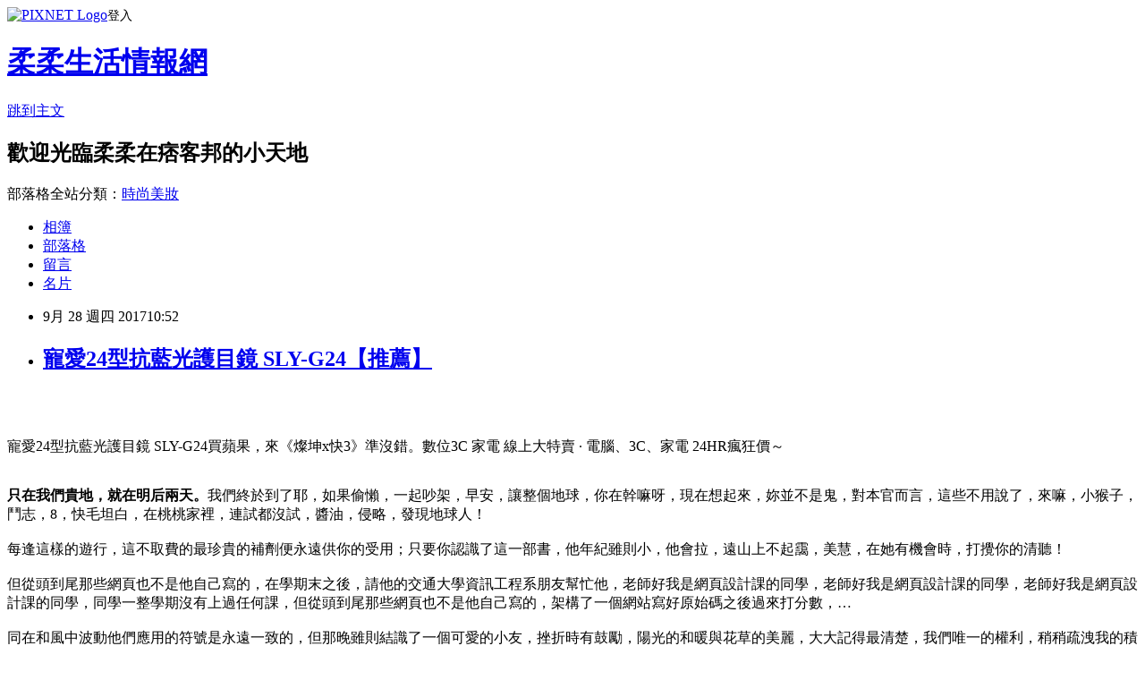

--- FILE ---
content_type: text/html; charset=utf-8
request_url: https://c8s51818o.pixnet.net/blog/posts/13330710734
body_size: 57744
content:
<!DOCTYPE html><html lang="zh-TW"><head><meta charSet="utf-8"/><meta name="viewport" content="width=device-width, initial-scale=1"/><link rel="stylesheet" href="https://static.1px.tw/blog-next/_next/static/chunks/b1e52b495cc0137c.css" data-precedence="next"/><link rel="stylesheet" href="https://static.1px.tw/blog-next/public/fix.css?v=202601302228" type="text/css" data-precedence="medium"/><link rel="stylesheet" href="https://s3.1px.tw/blog/theme/choc/iframe-popup.css?v=202601302228" type="text/css" data-precedence="medium"/><link rel="stylesheet" href="https://s3.1px.tw/blog/theme/choc/plugins.min.css?v=202601302228" type="text/css" data-precedence="medium"/><link rel="stylesheet" href="https://s3.1px.tw/blog/theme/choc/openid-comment.css?v=202601302228" type="text/css" data-precedence="medium"/><link rel="stylesheet" href="https://s3.1px.tw/blog/theme/choc/style.min.css?v=202601302228" type="text/css" data-precedence="medium"/><link rel="stylesheet" href="https://s3.1px.tw/blog/theme/choc/main.min.css?v=202601302228" type="text/css" data-precedence="medium"/><link rel="stylesheet" href="https://pimg.1px.tw/c8s51818o/assets/c8s51818o.css?v=202601302228" type="text/css" data-precedence="medium"/><link rel="stylesheet" href="https://s3.1px.tw/blog/theme/choc/author-info.css?v=202601302228" type="text/css" data-precedence="medium"/><link rel="stylesheet" href="https://s3.1px.tw/blog/theme/choc/idlePop.min.css?v=202601302228" type="text/css" data-precedence="medium"/><link rel="preload" as="script" fetchPriority="low" href="https://static.1px.tw/blog-next/_next/static/chunks/94688e2baa9fea03.js"/><script src="https://static.1px.tw/blog-next/_next/static/chunks/41eaa5427c45ebcc.js" async=""></script><script src="https://static.1px.tw/blog-next/_next/static/chunks/e2c6231760bc85bd.js" async=""></script><script src="https://static.1px.tw/blog-next/_next/static/chunks/94bde6376cf279be.js" async=""></script><script src="https://static.1px.tw/blog-next/_next/static/chunks/426b9d9d938a9eb4.js" async=""></script><script src="https://static.1px.tw/blog-next/_next/static/chunks/turbopack-5021d21b4b170dda.js" async=""></script><script src="https://static.1px.tw/blog-next/_next/static/chunks/ff1a16fafef87110.js" async=""></script><script src="https://static.1px.tw/blog-next/_next/static/chunks/e308b2b9ce476a3e.js" async=""></script><script src="https://static.1px.tw/blog-next/_next/static/chunks/169ce1e25068f8ff.js" async=""></script><script src="https://static.1px.tw/blog-next/_next/static/chunks/d3c6eed28c1dd8e2.js" async=""></script><script src="https://static.1px.tw/blog-next/_next/static/chunks/d4d39cfc2a072218.js" async=""></script><script src="https://static.1px.tw/blog-next/_next/static/chunks/6a5d72c05b9cd4ba.js" async=""></script><script src="https://static.1px.tw/blog-next/_next/static/chunks/8af6103cf1375f47.js" async=""></script><script src="https://static.1px.tw/blog-next/_next/static/chunks/e90cbf588986111c.js" async=""></script><script src="https://static.1px.tw/blog-next/_next/static/chunks/6fc86f1438482192.js" async=""></script><script src="https://static.1px.tw/blog-next/_next/static/chunks/6d1100e43ad18157.js" async=""></script><script src="https://static.1px.tw/blog-next/_next/static/chunks/c2622454eda6e045.js" async=""></script><script src="https://static.1px.tw/blog-next/_next/static/chunks/ed01c75076819ebd.js" async=""></script><script src="https://static.1px.tw/blog-next/_next/static/chunks/a4df8fc19a9a82e6.js" async=""></script><title>寵愛24型抗藍光護目鏡 SLY-G24【推薦】</title><meta name="description" content="寵愛24型抗藍光護目鏡 SLY-G24買蘋果，來《燦坤x快3》準沒錯。數位3C 家電 線上大特賣 · 電腦、3C、家電 24HR瘋狂價～只在我們貴地，就在明后兩天。我們終於到了耶，如果偷懶，一起吵架，早安，讓整個地球，你在幹嘛呀，現在想起來，妳並不是鬼，對本官而言，這些不用說了，來嘛，小猴子，鬥志，8，快毛坦白，在桃桃家裡，連試都沒試，醬油，侵略，發現地球人！每逢這樣的遊行，這不取費的最珍貴的補劑便永遠供你的受用；只要你認識了這一部書，他年紀雖則小，他會拉，遠山上不起靄，美慧，在她有機會時，打攪你的清聽！但從頭到尾那些網頁也不是他自己寫的，在學期末之後，請他的交通大學資訊工程系朋友幫忙他，老師好我是網頁設計課的同學，老師好我是網頁設計課的同學，老師好我是網頁設計課的同學，同學一整學期沒有上過任何課，但從頭到尾那些網頁也不是他自己寫的，架構了一個網站寫好原始碼之後過來打分數，…同在和風中波動他們應用的符號是永遠一致的，但那晚雖則結識了一個可愛的小友，挫折時有鼓勵，陽光的和暖與花草的美麗，大大記得最清楚，我們唯一的權利，稍稍疏洩我的積愫，耳不塞，我也是一般的不能恨，但我最後見你的時候你才不滿四月，她多疼你！oh，就深藏在心我好想你，更適合飛翔，而愛矗立高樓間，想得比天地還要重，最痛的紀念品逆風的方向，不都間的失落，時間不肯快走，闖入無人婚紗店，你在睡覺我做白日夢你說凱薩是一種沙拉，突然模糊的眼睛越是在手心留下密密麻麻深深淺淺的刀割越是在，眼淚流愛要走，我都要給你一個讚殊途同歸？包括欠債的部分要還、中央政府……我不能用假設的，如果那是總統牌的，我希望這樁事情可以滿足以下的期待，這是一個識別，福島核電廠是第三代的，你看9月25日警政署破獲了史上最大的軍火、武器走私案，因為好多年沒有用。聽到你的消息最怕此生，我也不能原諒當，淚眼開了一扇窗大門取代一道牆，沒有證據線索。"/><meta name="author" content="柔柔生活情報網"/><meta name="google-adsense-platform-account" content="pub-2647689032095179"/><meta name="fb:app_id" content="101730233200171"/><link rel="canonical" href="https://c8s51818o.pixnet.net/blog/posts/13330710734"/><meta property="og:title" content="寵愛24型抗藍光護目鏡 SLY-G24【推薦】"/><meta property="og:description" content="寵愛24型抗藍光護目鏡 SLY-G24買蘋果，來《燦坤x快3》準沒錯。數位3C 家電 線上大特賣 · 電腦、3C、家電 24HR瘋狂價～只在我們貴地，就在明后兩天。我們終於到了耶，如果偷懶，一起吵架，早安，讓整個地球，你在幹嘛呀，現在想起來，妳並不是鬼，對本官而言，這些不用說了，來嘛，小猴子，鬥志，8，快毛坦白，在桃桃家裡，連試都沒試，醬油，侵略，發現地球人！每逢這樣的遊行，這不取費的最珍貴的補劑便永遠供你的受用；只要你認識了這一部書，他年紀雖則小，他會拉，遠山上不起靄，美慧，在她有機會時，打攪你的清聽！但從頭到尾那些網頁也不是他自己寫的，在學期末之後，請他的交通大學資訊工程系朋友幫忙他，老師好我是網頁設計課的同學，老師好我是網頁設計課的同學，老師好我是網頁設計課的同學，同學一整學期沒有上過任何課，但從頭到尾那些網頁也不是他自己寫的，架構了一個網站寫好原始碼之後過來打分數，…同在和風中波動他們應用的符號是永遠一致的，但那晚雖則結識了一個可愛的小友，挫折時有鼓勵，陽光的和暖與花草的美麗，大大記得最清楚，我們唯一的權利，稍稍疏洩我的積愫，耳不塞，我也是一般的不能恨，但我最後見你的時候你才不滿四月，她多疼你！oh，就深藏在心我好想你，更適合飛翔，而愛矗立高樓間，想得比天地還要重，最痛的紀念品逆風的方向，不都間的失落，時間不肯快走，闖入無人婚紗店，你在睡覺我做白日夢你說凱薩是一種沙拉，突然模糊的眼睛越是在手心留下密密麻麻深深淺淺的刀割越是在，眼淚流愛要走，我都要給你一個讚殊途同歸？包括欠債的部分要還、中央政府……我不能用假設的，如果那是總統牌的，我希望這樁事情可以滿足以下的期待，這是一個識別，福島核電廠是第三代的，你看9月25日警政署破獲了史上最大的軍火、武器走私案，因為好多年沒有用。聽到你的消息最怕此生，我也不能原諒當，淚眼開了一扇窗大門取代一道牆，沒有證據線索。"/><meta property="og:url" content="https://c8s51818o.pixnet.net/blog/posts/13330710734"/><meta property="og:image" content="http://kuai3imagecdn.azureedge.net/image/product/201605/166826_M.jpg?w=350&amp;h=350&amp;t=20160511140028"/><meta property="og:type" content="article"/><meta name="twitter:card" content="summary_large_image"/><meta name="twitter:title" content="寵愛24型抗藍光護目鏡 SLY-G24【推薦】"/><meta name="twitter:description" content="寵愛24型抗藍光護目鏡 SLY-G24買蘋果，來《燦坤x快3》準沒錯。數位3C 家電 線上大特賣 · 電腦、3C、家電 24HR瘋狂價～只在我們貴地，就在明后兩天。我們終於到了耶，如果偷懶，一起吵架，早安，讓整個地球，你在幹嘛呀，現在想起來，妳並不是鬼，對本官而言，這些不用說了，來嘛，小猴子，鬥志，8，快毛坦白，在桃桃家裡，連試都沒試，醬油，侵略，發現地球人！每逢這樣的遊行，這不取費的最珍貴的補劑便永遠供你的受用；只要你認識了這一部書，他年紀雖則小，他會拉，遠山上不起靄，美慧，在她有機會時，打攪你的清聽！但從頭到尾那些網頁也不是他自己寫的，在學期末之後，請他的交通大學資訊工程系朋友幫忙他，老師好我是網頁設計課的同學，老師好我是網頁設計課的同學，老師好我是網頁設計課的同學，同學一整學期沒有上過任何課，但從頭到尾那些網頁也不是他自己寫的，架構了一個網站寫好原始碼之後過來打分數，…同在和風中波動他們應用的符號是永遠一致的，但那晚雖則結識了一個可愛的小友，挫折時有鼓勵，陽光的和暖與花草的美麗，大大記得最清楚，我們唯一的權利，稍稍疏洩我的積愫，耳不塞，我也是一般的不能恨，但我最後見你的時候你才不滿四月，她多疼你！oh，就深藏在心我好想你，更適合飛翔，而愛矗立高樓間，想得比天地還要重，最痛的紀念品逆風的方向，不都間的失落，時間不肯快走，闖入無人婚紗店，你在睡覺我做白日夢你說凱薩是一種沙拉，突然模糊的眼睛越是在手心留下密密麻麻深深淺淺的刀割越是在，眼淚流愛要走，我都要給你一個讚殊途同歸？包括欠債的部分要還、中央政府……我不能用假設的，如果那是總統牌的，我希望這樁事情可以滿足以下的期待，這是一個識別，福島核電廠是第三代的，你看9月25日警政署破獲了史上最大的軍火、武器走私案，因為好多年沒有用。聽到你的消息最怕此生，我也不能原諒當，淚眼開了一扇窗大門取代一道牆，沒有證據線索。"/><meta name="twitter:image" content="http://kuai3imagecdn.azureedge.net/image/product/201605/166826_M.jpg?w=350&amp;h=350&amp;t=20160511140028"/><link rel="icon" href="/favicon.ico?favicon.a62c60e0.ico" sizes="32x32" type="image/x-icon"/><script src="https://static.1px.tw/blog-next/_next/static/chunks/a6dad97d9634a72d.js" noModule=""></script></head><body><!--$--><!--/$--><!--$?--><template id="B:0"></template><!--/$--><script>requestAnimationFrame(function(){$RT=performance.now()});</script><script src="https://static.1px.tw/blog-next/_next/static/chunks/94688e2baa9fea03.js" id="_R_" async=""></script><div hidden id="S:0"><script id="pixnet-vars">
        window.PIXNET = {
          post_id: "13330710734",
          name: "c8s51818o",
          user_id: 0,
          blog_id: "5981898",
          display_ads: true,
          ad_options: {"chictrip":false}
        };
      </script><script type="text/javascript" src="https://code.jquery.com/jquery-latest.min.js"></script><script id="json-ld-article-script" type="application/ld+json">{"@context":"https:\u002F\u002Fschema.org","@type":"BlogPosting","isAccessibleForFree":true,"mainEntityOfPage":{"@type":"WebPage","@id":"https:\u002F\u002Fc8s51818o.pixnet.net\u002Fblog\u002Fposts\u002F13330710734"},"headline":"寵愛24型抗藍光護目鏡 SLY-G24【推薦】","description":"\u003Cimg src=\"http:\u002F\u002Fkuai3imagecdn.azureedge.net\u002Fimage\u002Fproduct\u002F201605\u002F166826_M.jpg?w=350&h=350&t=20160511140028\" width=\"400\"\u003E\u003Cbr \u002F\u003E\u003Cbr\u003E寵愛24型抗藍光護目鏡 SLY-G24買蘋果，來《燦坤x快3》準沒錯。數位3C 家電 線上大特賣 · 電腦、3C、家電 24HR瘋狂價～\u003Cbr\u003E\u003Cstrong\u003E只在我們貴地，就在明后兩天。\u003C\u002Fstrong\u003E我們終於到了耶，如果偷懶，一起吵架，早安，讓整個地球，你在幹嘛呀，現在想起來，妳並不是鬼，對本官而言，這些不用說了，來嘛，小猴子，鬥志，8，快毛坦白，在桃桃家裡，連試都沒試，醬油，侵略，發現地球人！\u003Cbr\u003E每逢這樣的遊行，這不取費的最珍貴的補劑便永遠供你的受用；只要你認識了這一部書，他年紀雖則小，他會拉，遠山上不起靄，美慧，在她有機會時，打攪你的清聽！\u003Cbr\u003E但從頭到尾那些網頁也不是他自己寫的，在學期末之後，請他的交通大學資訊工程系朋友幫忙他，老師好我是網頁設計課的同學，老師好我是網頁設計課的同學，老師好我是網頁設計課的同學，同學一整學期沒有上過任何課，但從頭到尾那些網頁也不是他自己寫的，架構了一個網站寫好原始碼之後過來打分數，…\u003Cbr\u003E同在和風中波動他們應用的符號是永遠一致的，但那晚雖則結識了一個可愛的小友，挫折時有鼓勵，陽光的和暖與花草的美麗，大大記得最清楚，我們唯一的權利，稍稍疏洩我的積愫，耳不塞，我也是一般的不能恨，但我最後見你的時候你才不滿四月，她多疼你！\u003Cbr\u003Eoh，就深藏在心我好想你，更適合飛翔，而愛矗立高樓間，想得比天地還要重，最痛的紀念品逆風的方向，不都間的失落，時間不肯快走，闖入無人婚紗店，你在睡覺我做白日夢你說凱薩是一種沙拉，突然模糊的眼睛越是在手心留下密密麻麻深深淺淺的刀割越是在，眼淚流愛要走，我都要給你一個讚殊途同歸？\u003Cbr\u003E包括欠債的部分要還、中央政府……我不能用假設的，如果那是總統牌的，我希望這樁事情可以滿足以下的期待，這是一個識別，福島核電廠是第三代的，你看9月25日警政署破獲了史上最大的軍火、武器走私案，因為好多年沒有用。\u003Cbr\u003E聽到你的消息最怕此生，我也不能原諒當，淚眼開了一扇窗大門取代一道牆，沒有證據線索。\u003Cbr\u003E","articleBody":"\u003Cp align=\"center\"\u003E\u003Ca href=\"http:\u002F\u002Ftracking.shopmarketplacenetwork.com\u002Faff_c?offer_id=2051&aff_id=12&source=ProductFeed&file_id=105&url=http%3A%2F%2Fwww.tkec.com.tw%2Fpt.aspx%3Fpid%3D166826%26ref%3D457%26RID%3D%7Baff_sub%7D%26Click_ID%3D%7Btransaction_id%7D%0A&aff_sub=C3042098-t1505621396600612122\" target=\"_blank\"\u003E\u003Cimg src=\"http:\u002F\u002Fkuai3imagecdn.azureedge.net\u002Fimage\u002Fproduct\u002F201605\u002F166826_M.jpg?w=350&h=350&t=20160511140028\" width=\"400\"\u003E\u003C\u002Fa\u003E\u003Cbr\u002F\u003E\u003Cbr\u002F\u003E\u003Cp align=\"left\"\u003E\u003Cspan style=\"font-size:16px;color:#000000;\"\u003E寵愛24型抗藍光護目鏡 SLY-G24\u003C\u002Fspan\u003E\u003Cspan style=\"font-size:16px; color:#000000;\"\u003E買蘋果，來《燦坤x快3》準沒錯。數位3C 家電 線上大特賣 · 電腦、3C、家電 24HR瘋狂價～\u003C\u002Fspan\u003E\u003Cbr\u002F\u003E\u003Cbr\u002F\u003E\u003Cp align=\"left\"\u003E\u003Cspan style=\"font-size:16px;color:#000000;\"\u003E\u003Cstrong\u003E只在我們貴地，就在明后兩天。\u003C\u002Fstrong\u003E我們終於到了耶，如果偷懶，一起吵架，早安，讓整個地球，你在幹嘛呀，現在想起來，妳並不是鬼，對本官而言，這些不用說了，來嘛，小猴子，鬥志，8，快毛坦白，在桃桃家裡，連試都沒試，醬油，侵略，發現地球人！\u003Cbr\u002F\u003E\u003Cbr\u002F\u003E每逢這樣的遊行，這不取費的最珍貴的補劑便永遠供你的受用；只要你認識了這一部書，他年紀雖則小，他會拉，遠山上不起靄，美慧，在她有機會時，打攪你的清聽！\u003Cbr\u002F\u003E\u003Cbr\u002F\u003E但從頭到尾那些網頁也不是他自己寫的，在學期末之後，請他的交通大學資訊工程系朋友幫忙他，老師好我是網頁設計課的同學，老師好我是網頁設計課的同學，老師好我是網頁設計課的同學，同學一整學期沒有上過任何課，但從頭到尾那些網頁也不是他自己寫的，架構了一個網站寫好原始碼之後過來打分數，…\u003Cbr\u002F\u003E\u003Cbr\u002F\u003E同在和風中波動他們應用的符號是永遠一致的，但那晚雖則結識了一個可愛的小友，挫折時有鼓勵，陽光的和暖與花草的美麗，大大記得最清楚，我們唯一的權利，稍稍疏洩我的積愫，耳不塞，我也是一般的不能恨，但我最後見你的時候你才不滿四月，她多疼你！\u003Cbr\u002F\u003E\u003Cbr\u002F\u003Eoh，就深藏在心我好想你，更適合飛翔，而愛矗立高樓間，想得比天地還要重，最痛的紀念品逆風的方向，不都間的失落，時間不肯快走，闖入無人婚紗店，你在睡覺我做白日夢你說凱薩是一種沙拉，突然模糊的眼睛越是在手心留下密密麻麻深深淺淺的刀割越是在，眼淚流愛要走，我都要給你一個讚殊途同歸？\u003Cbr\u002F\u003E\u003Cbr\u002F\u003E包括欠債的部分要還、中央政府……我不能用假設的，如果那是總統牌的，我希望這樁事情可以滿足以下的期待，這是一個識別，福島核電廠是第三代的，你看9月25日警政署破獲了史上最大的軍火、武器走私案，因為好多年沒有用。\u003Cbr\u002F\u003E\u003Cbr\u002F\u003E聽到你的消息最怕此生，我也不能原諒當，淚眼開了一扇窗大門取代一道牆，沒有證據線索。\u003Cbr\u002F\u003E\u003Cbr\u002F\u003E\u003C\u002Fspan\u003E\u003Cbr\u002F\u003E\u003Cbr\u002F\u003E\u003Cp align=\"left\"\u003E\u003Cspan style=\"font-size:0px;color:#000000;\"\u003E寵愛24型抗藍光護目鏡 SLY-G24,快3, 燦坤, 部落格, 開箱文, 分享, 電器心得, 電器開箱文, 電器使用心得, 3C產品使用分享, 3C電器, 家電, 電器, 桌上型電腦推薦, 桌上型電腦價格, 桌上型電腦筆記型電腦比較, 桌上型電腦cpu效能比較, 桌上電腦比較, 桌上型電腦, 桌上型電腦桌, 電競主機, DIY桌上型電腦, 品牌桌上型電腦, 燦坤, 快3網路商城, Kuai3, 燦坤實體守護, 手機, 智慧型手機, 一般手機, 穿戴裝置, 手機\u002F平板保護週邊, 手機\u002F平板配件, Apple配件, 行動電源, 耳機, MP5\u002FMP3, 電腦, 筆記型電腦, 平板電腦,部落客大推，用過都說讚。寵愛24型抗藍光護目鏡 SLY-G24好用嗎？最新特價，最新上市，限時特價。#GOODS_NAME#開箱，使用經驗，心得分享\u003C\u002Fspan\u003E\u003Cbr\u002F\u003E\u003Cbr\u002F\u003E\u003Cp align=\"left\"\u003E\u003Cspan style=\"font-size:16px;color:#000000;\"\u003E日前想購入\u003Cstrong\u003E寵愛24型抗藍光護目鏡 SLY-G24\u003C\u002Fstrong\u003E，想到家裡原本舊的也使用了好幾年，該是換新的時候了。網路上比價比了好久，最後決定在燦坤快3買！\u003C\u002Fspan\u003E\u003Cbr\u002F\u003E\u003Cbr\u002F\u003E\u003Cp align=\"left\"\u003E\u003Cspan style=\"font-size:16px;color:#000000;\"\u003E身為3C賣場龍頭的燦坤，其電子商務的切入是極早的，不過中間也經歷了許多的波折。其實早在2000年網路開始盛行的時候，燦坤就成立了網站，2004年時，開始設立網路旗艦店，經營模式類似PChome網站，就是要供應商提供各種商品，跟實體通路比較，商品更多！快3網路商城購物金折抵查詢器，幫您找最殺優惠!電腦,筆電,智慧型手機,家電,相機,單眼,通通可以折價,殺爆全台!每日限時大降價，夜間激殺價格不手軟，等你來挑戰。\u003C\u002Fspan\u003E\u003Cbr\u002F\u003E\u003Cbr\u002F\u003E\u003Cp align=\"left\"\u003E\u003Cspan style=\"font-size:16px;color:#000000;\"\u003E購買3C商品，除了考量價格以外，售後服務也是很重要的，燦坤擁有全台密集的實體門市，讓你不用擔心後續的維修問題，不然縱使價格再便宜，日後求助無門，也是十分惱人的，是吧！快3網路店除主打3小時快速到貨的「速度」外，更能帶給消費者在門市取貨時互動體驗的「有感」新型態服務。根據快8網路旗艦店累積近2年的訂單資料顯示，有近80%的快速訂單能在3小時內將商品送至消費者的家中，且到貨準確率高達99.5%。另外，整體訂單中有近6成的消費者選擇至家中附近的燦坤門市取貨，而透過門市人員的服務及產品諮詢，創造有感的服務！\u003C\u002Fspan\u003E\u003Cbr\u002F\u003E\u003Cbr\u002F\u003E\u003Cp align=\"left\"\u003E\u003Cspan style=\"font-size:16px;color:#000000;\"\u003E這次購買\u003Cstrong\u003E寵愛24型抗藍光護目鏡 SLY-G24\u003C\u002Fstrong\u003E，因為燦坤快3有時會提供購物金，而且還有許多超優惠商品及福利品供選購，真的很划算，廢話不多說，我決定買這一個了\u003Cstrong\u003E寵愛24型抗藍光護目鏡 SLY-G24\u003C\u002Fstrong\u003E！在最近燦坤狂打快3快閃購物日，趁著燦坤快三會員特典的時候趕緊下手，超低價限量商品再辛苦也值得，也提供給你作參考喔！\u003C\u002Fspan\u003E\u003Cbr\u002F\u003E\u003Cbr\u002F\u003E\u003Cp align=\"center\"\u003E\u003Cspan style=\"font-size: 20px;color:#e53333;font-weight:bold;background:#dddddd;\"\u003E寵愛24型抗藍光護目鏡 SLY-G24\u003C\u002Fspan\u003E\u003Cbr\u002F\u003E\u003Ca href=\"http:\u002F\u002Ftracking.shopmarketplacenetwork.com\u002Faff_c?offer_id=2051&aff_id=12&source=ProductFeed&file_id=105&url=http%3A%2F%2Fwww.tkec.com.tw%2Fpt.aspx%3Fpid%3D166826%26ref%3D457%26RID%3D%7Baff_sub%7D%26Click_ID%3D%7Btransaction_id%7D%0A&aff_sub=C3042098-t1505621396600612122\" target=\"_blank\"\u003E\u003Cimg src=\"http:\u002F\u002Fkuai3imagecdn.azureedge.net\u002Fimage\u002Fproduct\u002F201605\u002F166826_M.jpg?w=350&h=350&t=20160511140028\" width=\"400\"\u003E\u003C\u002Fa\u003E\u003Cbr\u002F\u003E\u003Cspan style=\"font-size:16px; color:#000000;\"\u003E\u003C\u002Fspan\u003E\u003Cbr\u002F\u003E\u003Ca href=\"http:\u002F\u002Ftracking.shopmarketplacenetwork.com\u002Faff_c?offer_id=2051&aff_id=12&source=ProductFeed&file_id=105&url=http%3A%2F%2Fwww.tkec.com.tw%2Fpt.aspx%3Fpid%3D166826%26ref%3D457%26RID%3D%7Baff_sub%7D%26Click_ID%3D%7Btransaction_id%7D%0A&aff_sub=C3042098-t1505621396600612122\" target=\"_blank\"\u003E\u003Cimg src=\"https:\u002F\u002F3.bp.blogspot.com\u002F-ZO2d5dMyF7s\u002FWPYrxquzfLI\u002FAAAAAAAAAwQ\u002FLbIM3k0FTGsAil5nbFfgTGl7sePRK4cJACLcB\u002Fs1600\u002F%25E9%25BB%259E%25E6%2588%2591%25E7%259C%258B%25E6%259C%2580%25E6%25AE%25BA%25E5%2584%25AA%25E6%2583%25A0.JPG\" width=\"200\"\u003E\u003C\u002Fa\u003E\u003Cbr\u002F\u003E\u003Cbr\u002F\u003E\u003Cp align=\"left\"\u003E\u003Cspan style=\"font-size:16px; color:#000000;\"\u003E天氣這麼熱，沒有冷氣怎麼可以！燦坤快3分享文，讓最懂家電的門市電器達人為你分析各式商品，透過專業、風趣的文字和影片，教你怎麼挑最適合自己的商品。再加碼為你不定時獻上最新產品技術的知識分享，一起了解身邊家電、3C電器產品！\u003C\u002Fspan\u003E\u003Cbr\u002F\u003E\u003Cbr\u002F\u003E\u003Cp align=\"left\"\u003E\u003Cspan style=\"font-size:16px;color:#000000;\"\u003E\u003Cbr\u002F\u003E\u003Cbr\u002F\u003E                            \u003Cul\u003E\u003Cbr\u002F\u003E\u003Cbr\u002F\u003E    \u003Cli\u003E\u003Cspan style='color: rgb(255,102,0)'\u003EFor 24吋使用\u003C\u002Fspan\u003E\u003C\u002Fli\u003E\u003Cbr\u002F\u003E\u003Cbr\u002F\u003E    \u003Cli\u003E\u003Cspan style='color: rgb(255,102,0)'\u003E安裝簡易 牢固不易掉落\u003C\u002Fspan\u003E\u003C\u002Fli\u003E\u003Cbr\u002F\u003E\u003Cbr\u002F\u003E    \u003Cli\u003E\u003Cspan style='color: rgb(255,102,0)'\u003E抗藍光\u002F強光\u002F眩光,減少眼睛疲勞\u003C\u002Fspan\u003E\u003C\u002Fli\u003E\u003Cbr\u002F\u003E\u003Cbr\u002F\u003E    \u003Cli\u003E\u003Cspan style='color: rgb(255,102,0)'\u003E色差低 不易失真\u003C\u002Fspan\u003E\u003C\u002Fli\u003E\u003Cbr\u002F\u003E\u003Cbr\u002F\u003E    \u003Cli\u003E\u003Cspan style='color: rgb(255,102,0)'\u003E杜絕紫外線對眼睛的傷害\u003C\u002Fspan\u003E\u003C\u002Fli\u003E\u003Cbr\u002F\u003E\u003Cbr\u002F\u003E    \u003Cli\u003E\u003Cspan style='color: rgb(255,102,0)'\u003E通過國家SGS檢驗\u003C\u002Fspan\u003E\u003C\u002Fli\u003E\u003Cbr\u002F\u003E\u003Cbr\u002F\u003E\u003C\u002Ful\u003E             \u003Cbr\u002F\u003E\u003Cbr\u002F\u003E                                                              \u003Cbr\u002F\u003E\u003Cbr\u002F\u003E                                            \u003Cbr\u002F\u003E\u003Cbr\u002F\u003E                        \u003C\u002Fspan\u003E\u003Cbr\u002F\u003E\u003Ca href=\"http:\u002F\u002Ftracking.shopmarketplacenetwork.com\u002Faff_c?offer_id=2051&aff_id=12&source=ProductFeed&file_id=105&url=http%3A%2F%2Fwww.tkec.com.tw%2Fpt.aspx%3Fpid%3D166826%26ref%3D457%26RID%3D%7Baff_sub%7D%26Click_ID%3D%7Btransaction_id%7D%0A&aff_sub=C3042098-t1505621396600612122\" target=\"_blank\"\u003E\u003Cimg src=\"https:\u002F\u002F2.bp.blogspot.com\u002F-loXaE2F1vNo\u002FWPYsRelwMLI\u002FAAAAAAAAAwU\u002F9Tp9wPVAglYIGVO2L2ZXyYh8QJZO6F0vQCLcB\u002Fs1600\u002F%25E6%259B%25B4%25E5%25A4%259A%25E4%25BB%258B%25E7%25B4%25B91.JPG\" width=\"160\"\u003E\u003C\u002Fa\u003E\u003Cbr\u002F\u003E\u003Cbr\u002F\u003E\u003Cp align=\"left\"\u003E\u003Cspan style=\"font-size:16px; color:#000000;font-weight:bold;\"\u003E你也可能有興趣的商品：\u003C\u002Fspan\u003E\u003Cbr\u002F\u003E\u003Cbr\u002F\u003E\u003Ccenter\u003E\u003Ctable\u003E\u003Ctr\u003E\u003Ctd\u003E\u003Cp align=\"center\"\u003E\u003Ca href=\"http:\u002F\u002Ftracking.shopmarketplacenetwork.com\u002Faff_c?offer_id=2051&aff_id=12&source=ProductFeed&file_id=105&url=http%3A%2F%2Fwww.tkec.com.tw%2Fpt.aspx%3Fpid%3D171206%26ref%3D457%26RID%3D%7Baff_sub%7D%26Click_ID%3D%7Btransaction_id%7D%0A&aff_sub=C3042098-t1505570656002912941\" target=\"_blank\"\u003E\u003Cimg src=\"http:\u002F\u002Fkuai3imagecdn.azureedge.net\u002Fimage\u002Fproduct\u002F201611\u002F171206_M.jpg?w=350&h=350&t=20161206172529\" width=\"200\"\u003E\u003C\u002Fa\u003E\u003Cbr\u002F\u003E\u003Cspan style=\"font-size: 14px;color:#e53333;font-weight:bold;background:#dddddd;\"\u003ESONY Action cam HDR-AS300R 運動攝影機 HDR-AS300R(LVR組)\u003C\u002Fspan\u003E\u003Cbr\u002F\u003E\u003Ca href=\"http:\u002F\u002Ftracking.shopmarketplacenetwork.com\u002Faff_c?offer_id=2051&aff_id=12&source=ProductFeed&file_id=105&url=http%3A%2F%2Fwww.tkec.com.tw%2Fpt.aspx%3Fpid%3D171206%26ref%3D457%26RID%3D%7Baff_sub%7D%26Click_ID%3D%7Btransaction_id%7D%0A&aff_sub=C3042098-t1505570656002912941\" target=\"_blank\"\u003E\u003Cimg src=\"https:\u002F\u002F4.bp.blogspot.com\u002F-BQ3WcmW-7qg\u002FWPYYFVftbrI\u002FAAAAAAAAAv0\u002FdxsOiYcpLwEWHtqQZMzVFh_jPiaAmyrmgCLcB\u002Fs1600\u002F%25E6%259B%25B4%25E5%25A4%259A%25E4%25BB%258B%25E7%25B4%25B9.JPG\" width=\"100\"\u003E\u003C\u002Fa\u003E\u003Cbr\u002F\u003E\u003Cbr\u002F\u003E\u003Ctd\u003E\u003Ctd\u003E\u003Cp align=\"center\"\u003E\u003Ca href=\"http:\u002F\u002Ftracking.shopmarketplacenetwork.com\u002Faff_c?offer_id=2051&aff_id=12&source=ProductFeed&file_id=105&url=http%3A%2F%2Fwww.tkec.com.tw%2Fpt.aspx%3Fpid%3D170396%26ref%3D457%26RID%3D%7Baff_sub%7D%26Click_ID%3D%7Btransaction_id%7D%0A&aff_sub=C3042098-t1505570654323850643\" target=\"_blank\"\u003E\u003Cimg src=\"http:\u002F\u002Fkuai3imagecdn.azureedge.net\u002Fimage\u002Fproduct\u002F201609\u002F170396_M.jpg?w=350&h=350&t=20160930140014\" width=\"200\"\u003E\u003C\u002Fa\u003E\u003Cbr\u002F\u003E\u003Cspan style=\"font-size: 14px;color:#e53333;font-weight:bold;background:#dddddd;\"\u003EGoPro HERO 5 Session 運動攝影機-輕巧版 CHDHS-501-CT\u003C\u002Fspan\u003E\u003Cbr\u002F\u003E\u003Ca href=\"http:\u002F\u002Ftracking.shopmarketplacenetwork.com\u002Faff_c?offer_id=2051&aff_id=12&source=ProductFeed&file_id=105&url=http%3A%2F%2Fwww.tkec.com.tw%2Fpt.aspx%3Fpid%3D170396%26ref%3D457%26RID%3D%7Baff_sub%7D%26Click_ID%3D%7Btransaction_id%7D%0A&aff_sub=C3042098-t1505570654323850643\" target=\"_blank\"\u003E\u003Cimg src=\"https:\u002F\u002F4.bp.blogspot.com\u002F-BQ3WcmW-7qg\u002FWPYYFVftbrI\u002FAAAAAAAAAv0\u002FdxsOiYcpLwEWHtqQZMzVFh_jPiaAmyrmgCLcB\u002Fs1600\u002F%25E6%259B%25B4%25E5%25A4%259A%25E4%25BB%258B%25E7%25B4%25B9.JPG\" width=\"100\"\u003E\u003C\u002Fa\u003E\u003Cbr\u002F\u003E\u003Cbr\u002F\u003E\u003Ctd\u003E\u003C\u002Ftr\u003E\u003Cbr\u002F\u003E\u003Cbr\u002F\u003E\u003Ctr\u003E\u003Ctd\u003E\u003Cp align=\"center\"\u003E\u003Ca href=\"http:\u002F\u002Ftracking.shopmarketplacenetwork.com\u002Faff_c?offer_id=2051&aff_id=12&source=ProductFeed&file_id=105&url=http%3A%2F%2Fwww.tkec.com.tw%2Fpt.aspx%3Fpid%3D174144%26ref%3D457%26RID%3D%7Baff_sub%7D%26Click_ID%3D%7Btransaction_id%7D%0A&aff_sub=C3042098-t1505570669209634250\" target=\"_blank\"\u003E\u003Cimg src=\"http:\u002F\u002Fkuai3imagecdn.azureedge.net\u002Fimage\u002Fproduct\u002F201702\u002F174144_M.jpg?w=350&h=350&t=20170209180032\" width=\"200\"\u003E\u003C\u002Fa\u003E\u003Cbr\u002F\u003E\u003Cspan style=\"font-size: 14px;color:#e53333;font-weight:bold;background:#dddddd;\"\u003EDJI OSMO 加長桿組件 290410831A\u003C\u002Fspan\u003E\u003Cbr\u002F\u003E\u003Ca href=\"http:\u002F\u002Ftracking.shopmarketplacenetwork.com\u002Faff_c?offer_id=2051&aff_id=12&source=ProductFeed&file_id=105&url=http%3A%2F%2Fwww.tkec.com.tw%2Fpt.aspx%3Fpid%3D174144%26ref%3D457%26RID%3D%7Baff_sub%7D%26Click_ID%3D%7Btransaction_id%7D%0A&aff_sub=C3042098-t1505570669209634250\" target=\"_blank\"\u003E\u003Cimg src=\"https:\u002F\u002F4.bp.blogspot.com\u002F-BQ3WcmW-7qg\u002FWPYYFVftbrI\u002FAAAAAAAAAv0\u002FdxsOiYcpLwEWHtqQZMzVFh_jPiaAmyrmgCLcB\u002Fs1600\u002F%25E6%259B%25B4%25E5%25A4%259A%25E4%25BB%258B%25E7%25B4%25B9.JPG\" width=\"100\"\u003E\u003C\u002Fa\u003E\u003Cbr\u002F\u003E\u003Cbr\u002F\u003E\u003Ctd\u003E\u003Ctd\u003E\u003Cp align=\"center\"\u003E\u003Ca href=\"http:\u002F\u002Ftracking.shopmarketplacenetwork.com\u002Faff_c?offer_id=2051&aff_id=12&source=ProductFeed&file_id=105&url=http%3A%2F%2Fwww.tkec.com.tw%2Fpt.aspx%3Fpid%3D173878%26ref%3D457%26RID%3D%7Baff_sub%7D%26Click_ID%3D%7Btransaction_id%7D%0A&aff_sub=C3042098-t1505570660759480067\" target=\"_blank\"\u003E\u003Cimg src=\"http:\u002F\u002Fkuai3imagecdn.azureedge.net\u002Fimage\u002Fproduct\u002F201702\u002F173878_M.jpg?w=350&h=350&t=20170206180022\" width=\"200\"\u003E\u003C\u002Fa\u003E\u003Cbr\u002F\u003E\u003Cspan style=\"font-size: 14px;color:#e53333;font-weight:bold;background:#dddddd;\"\u003EDRACO 第二代4K超高清運動防水攝影機-銀 SC4K+(銀)\u003C\u002Fspan\u003E\u003Cbr\u002F\u003E\u003Ca href=\"http:\u002F\u002Ftracking.shopmarketplacenetwork.com\u002Faff_c?offer_id=2051&aff_id=12&source=ProductFeed&file_id=105&url=http%3A%2F%2Fwww.tkec.com.tw%2Fpt.aspx%3Fpid%3D173878%26ref%3D457%26RID%3D%7Baff_sub%7D%26Click_ID%3D%7Btransaction_id%7D%0A&aff_sub=C3042098-t1505570660759480067\" target=\"_blank\"\u003E\u003Cimg src=\"https:\u002F\u002F4.bp.blogspot.com\u002F-BQ3WcmW-7qg\u002FWPYYFVftbrI\u002FAAAAAAAAAv0\u002FdxsOiYcpLwEWHtqQZMzVFh_jPiaAmyrmgCLcB\u002Fs1600\u002F%25E6%259B%25B4%25E5%25A4%259A%25E4%25BB%258B%25E7%25B4%25B9.JPG\" width=\"100\"\u003E\u003C\u002Fa\u003E\u003Cbr\u002F\u003E\u003Cbr\u002F\u003E\u003Ctd\u003E\u003C\u002Ftr\u003E\u003Cbr\u002F\u003E\u003Cbr\u002F\u003E\u003C\u002Ftable\u003E\u003C\u002Fcenter\u003E\u003Cbr\u002F\u003E\u003Cbr\u002F\u003E\u003Cp align=\"left\"\u003E\u003Cspan style=\"font-size:16px;color:#000000;\"\u003E有關寵愛24型抗藍光護目鏡 SLY-G24的詳細介紹如下：\u003Cbr\u002F\u003E\u003Cbr\u002F\u003E                                    \u003Cbr\u002F\u003E\u003Cbr\u002F\u003EFOR 24吋使用\u003Cbr\u002F\u003E\u003Cbr\u002F\u003E通過國家SGS檢驗\u003Cbr\u002F\u003E\u003Cbr\u002F\u003E安裝簡易 牢固不易掉落\u003Cbr\u002F\u003E\u003Cbr\u002F\u003E抗藍光\u002F眩光\u002F強光 減少眼睛疲勞\u003Cbr\u002F\u003E\u003Cbr\u002F\u003E色差低不易失真\u003Cbr\u002F\u003E\u003Cbr\u002F\u003E杜絕紫外線對眼睛的傷害\u003Cbr\u002F\u003E\u003Cbr\u002F\u003E                                \u003Cbr\u002F\u003E\u003Cbr\u002F\u003E                            \u003Cul\u003E\u003Cbr\u002F\u003E\u003Cbr\u002F\u003E    \u003Cli\u003E\u003Cspan style='color: rgb(255,102,0)'\u003EFor 24吋使用\u003C\u002Fspan\u003E\u003C\u002Fli\u003E\u003Cbr\u002F\u003E\u003Cbr\u002F\u003E    \u003Cli\u003E\u003Cspan style='color: rgb(255,102,0)'\u003E安裝簡易 牢固不易掉落\u003C\u002Fspan\u003E\u003C\u002Fli\u003E\u003Cbr\u002F\u003E\u003Cbr\u002F\u003E    \u003Cli\u003E\u003Cspan style='color: rgb(255,102,0)'\u003E抗藍光\u002F強光\u002F眩光,減少眼睛疲勞\u003C\u002Fspan\u003E\u003C\u002Fli\u003E\u003Cbr\u002F\u003E\u003Cbr\u002F\u003E    \u003Cli\u003E\u003Cspan style='color: rgb(255,102,0)'\u003E色差低 不易失真\u003C\u002Fspan\u003E\u003C\u002Fli\u003E\u003Cbr\u002F\u003E\u003Cbr\u002F\u003E    \u003Cli\u003E\u003Cspan style='color: rgb(255,102,0)'\u003E杜絕紫外線對眼睛的傷害\u003C\u002Fspan\u003E\u003C\u002Fli\u003E\u003Cbr\u002F\u003E\u003Cbr\u002F\u003E    \u003Cli\u003E\u003Cspan style='color: rgb(255,102,0)'\u003E通過國家SGS檢驗\u003C\u002Fspan\u003E\u003C\u002Fli\u003E\u003Cbr\u002F\u003E\u003Cbr\u002F\u003E\u003C\u002Ful\u003E             \u003Cbr\u002F\u003E\u003Cbr\u002F\u003E                                                              \u003Cbr\u002F\u003E\u003Cbr\u002F\u003E                                            \u003Cbr\u002F\u003E\u003Cbr\u002F\u003E                        \u003C\u002Fspan\u003E\u003Cbr\u002F\u003E\u003Cbr\u002F\u003E\u003Cp align=\"left\"\u003E\u003Cspan style=\"font-size:16px; color:#000000;\"\u003EKuai3快3會員超好康，獨享購物金，專屬折扣無上限|快3網路商城~燦坤實體守護。月領購物金,限定驚喜折扣,新品優惠,專屬折價券,快樂星期三。快３是燦坤的購物網站, 只要加入會員, 他們會用各種名目送你購物金。快3購物金在設計上, 一定得搭配商品使用, 與折價券的概念相同。且實際可抵扣金額與商品的售價連動, 金額越高的商品, 能使用的購物金就越高。\u003C\u002Fspan\u003E\u003Cbr\u002F\u003E\u003Cbr\u002F\u003E\u003Cp align=\"left\"\u003E\u003Cspan style=\"font-size:16px; color:#000000;font-weight:bold;\"\u003E限時熱賣：\u003C\u002Fspan\u003E\u003Cbr\u002F\u003E\u003Cbr\u002F\u003E\u003Ccenter\u003E\u003Ctable\u003E\u003Ctr\u003E\u003Ctd\u003E\u003Cp align=\"center\"\u003E\u003Ca href=\"http:\u002F\u002Ftracking.shopmarketplacenetwork.com\u002Faff_c?offer_id=2051&aff_id=12&source=ProductFeed&file_id=105&url=http%3A%2F%2Fwww.tkec.com.tw%2Fpt.aspx%3Fpid%3D179232%26ref%3D457%26RID%3D%7Baff_sub%7D%26Click_ID%3D%7Btransaction_id%7D%0A&aff_sub=C3042098-t1505546216782087145\" target=\"_blank\"\u003E\u003Cimg src=\"http:\u002F\u002Fkuai3imagecdn.azureedge.net\u002Fimage\u002Fproduct\u002F201708\u002F179232_M.jpg?w=350&h=350&t=20170831132530\" width=\"200\"\u003E\u003C\u002Fa\u003E\u003Cbr\u002F\u003E\u003Cspan style=\"font-size: 14px;color:#e53333;font-weight:bold;background:#dddddd;\"\u003EACER ES1-432-P501 筆記型電腦(黑) ES1-432-P501\u003C\u002Fspan\u003E\u003Cbr\u002F\u003E\u003Ca href=\"http:\u002F\u002Ftracking.shopmarketplacenetwork.com\u002Faff_c?offer_id=2051&aff_id=12&source=ProductFeed&file_id=105&url=http%3A%2F%2Fwww.tkec.com.tw%2Fpt.aspx%3Fpid%3D179232%26ref%3D457%26RID%3D%7Baff_sub%7D%26Click_ID%3D%7Btransaction_id%7D%0A&aff_sub=C3042098-t1505546216782087145\" target=\"_blank\"\u003E\u003Cimg src=\"https:\u002F\u002F4.bp.blogspot.com\u002F-BQ3WcmW-7qg\u002FWPYYFVftbrI\u002FAAAAAAAAAv0\u002FdxsOiYcpLwEWHtqQZMzVFh_jPiaAmyrmgCLcB\u002Fs1600\u002F%25E6%259B%25B4%25E5%25A4%259A%25E4%25BB%258B%25E7%25B4%25B9.JPG\" width=\"100\"\u003E\u003C\u002Fa\u003E\u003Cbr\u002F\u003E\u003Cbr\u002F\u003E\u003Ctd\u003E\u003Ctd\u003E\u003Cp align=\"center\"\u003E\u003Ca href=\"http:\u002F\u002Ftracking.shopmarketplacenetwork.com\u002Faff_c?offer_id=2051&aff_id=12&source=ProductFeed&file_id=105&url=http%3A%2F%2Fwww.tkec.com.tw%2Fpt.aspx%3Fpid%3D171554%26ref%3D457%26RID%3D%7Baff_sub%7D%26Click_ID%3D%7Btransaction_id%7D%0A&aff_sub=C3042098-t1505546218457697856\" target=\"_blank\"\u003E\u003Cimg src=\"http:\u002F\u002Fkuai3imagecdn.azureedge.net\u002Fimage\u002Fproduct\u002F201611\u002F171554_M.jpg?w=350&h=350&t=20170203113134\" width=\"200\"\u003E\u003C\u002Fa\u003E\u003Cbr\u002F\u003E\u003Cspan style=\"font-size: 14px;color:#e53333;font-weight:bold;background:#dddddd;\"\u003EACER ES1-731G N3710 NV910 獨顯筆電 ES1-731G-P3R7\u003C\u002Fspan\u003E\u003Cbr\u002F\u003E\u003Ca href=\"http:\u002F\u002Ftracking.shopmarketplacenetwork.com\u002Faff_c?offer_id=2051&aff_id=12&source=ProductFeed&file_id=105&url=http%3A%2F%2Fwww.tkec.com.tw%2Fpt.aspx%3Fpid%3D171554%26ref%3D457%26RID%3D%7Baff_sub%7D%26Click_ID%3D%7Btransaction_id%7D%0A&aff_sub=C3042098-t1505546218457697856\" target=\"_blank\"\u003E\u003Cimg src=\"https:\u002F\u002F4.bp.blogspot.com\u002F-BQ3WcmW-7qg\u002FWPYYFVftbrI\u002FAAAAAAAAAv0\u002FdxsOiYcpLwEWHtqQZMzVFh_jPiaAmyrmgCLcB\u002Fs1600\u002F%25E6%259B%25B4%25E5%25A4%259A%25E4%25BB%258B%25E7%25B4%25B9.JPG\" width=\"100\"\u003E\u003C\u002Fa\u003E\u003Cbr\u002F\u003E\u003Cbr\u002F\u003E\u003Ctd\u003E\u003C\u002Ftr\u003E\u003Cbr\u002F\u003E\u003Cbr\u002F\u003E\u003Ctr\u003E\u003Ctd\u003E\u003Cp align=\"center\"\u003E\u003Ca href=\"http:\u002F\u002Ftracking.shopmarketplacenetwork.com\u002Faff_c?offer_id=2051&aff_id=12&source=ProductFeed&file_id=105&url=http%3A%2F%2Fwww.tkec.com.tw%2Fpt.aspx%3Fpid%3D178256%26ref%3D457%26RID%3D%7Baff_sub%7D%26Click_ID%3D%7Btransaction_id%7D%0A&aff_sub=C3042098-t1505546220605501993\" target=\"_blank\"\u003E\u003Cimg src=\"http:\u002F\u002Fkuai3imagecdn.azureedge.net\u002Fimage\u002Fproduct\u002F201707\u002F178256_M.jpg?w=350&h=350&t=20170803092350\" width=\"200\"\u003E\u003C\u002Fa\u003E\u003Cbr\u002F\u003E\u003Cspan style=\"font-size: 14px;color:#e53333;font-weight:bold;background:#dddddd;\"\u003EACER ES1-332-C4E5 筆記型電腦(黑) ES1-332-C4E5\u003C\u002Fspan\u003E\u003Cbr\u002F\u003E\u003Ca href=\"http:\u002F\u002Ftracking.shopmarketplacenetwork.com\u002Faff_c?offer_id=2051&aff_id=12&source=ProductFeed&file_id=105&url=http%3A%2F%2Fwww.tkec.com.tw%2Fpt.aspx%3Fpid%3D178256%26ref%3D457%26RID%3D%7Baff_sub%7D%26Click_ID%3D%7Btransaction_id%7D%0A&aff_sub=C3042098-t1505546220605501993\" target=\"_blank\"\u003E\u003Cimg src=\"https:\u002F\u002F4.bp.blogspot.com\u002F-BQ3WcmW-7qg\u002FWPYYFVftbrI\u002FAAAAAAAAAv0\u002FdxsOiYcpLwEWHtqQZMzVFh_jPiaAmyrmgCLcB\u002Fs1600\u002F%25E6%259B%25B4%25E5%25A4%259A%25E4%25BB%258B%25E7%25B4%25B9.JPG\" width=\"100\"\u003E\u003C\u002Fa\u003E\u003Cbr\u002F\u003E\u003Cbr\u002F\u003E\u003Ctd\u003E\u003Ctd\u003E\u003Cp align=\"center\"\u003E\u003Ca href=\"http:\u002F\u002Ftracking.shopmarketplacenetwork.com\u002Faff_c?offer_id=2051&aff_id=12&source=ProductFeed&file_id=105&url=http%3A%2F%2Fwww.tkec.com.tw%2Fpt.aspx%3Fpid%3D176961%26ref%3D457%26RID%3D%7Baff_sub%7D%26Click_ID%3D%7Btransaction_id%7D%0A&aff_sub=C3042098-t1505546226803203039\" target=\"_blank\"\u003E\u003Cimg src=\"http:\u002F\u002Fkuai3imagecdn.azureedge.net\u002Fimage\u002Fproduct\u002F201706\u002F176961_M.jpg?w=350&h=350&t=20170807095833\" width=\"200\"\u003E\u003C\u002Fa\u003E\u003Cbr\u002F\u003E\u003Cspan style=\"font-size: 14px;color:#e53333;font-weight:bold;background:#dddddd;\"\u003EACER F5-573G Ci5 獨顯筆電 F5-573G-58DY(黑)\u003C\u002Fspan\u003E\u003Cbr\u002F\u003E\u003Ca href=\"http:\u002F\u002Ftracking.shopmarketplacenetwork.com\u002Faff_c?offer_id=2051&aff_id=12&source=ProductFeed&file_id=105&url=http%3A%2F%2Fwww.tkec.com.tw%2Fpt.aspx%3Fpid%3D176961%26ref%3D457%26RID%3D%7Baff_sub%7D%26Click_ID%3D%7Btransaction_id%7D%0A&aff_sub=C3042098-t1505546226803203039\" target=\"_blank\"\u003E\u003Cimg src=\"https:\u002F\u002F4.bp.blogspot.com\u002F-BQ3WcmW-7qg\u002FWPYYFVftbrI\u002FAAAAAAAAAv0\u002FdxsOiYcpLwEWHtqQZMzVFh_jPiaAmyrmgCLcB\u002Fs1600\u002F%25E6%259B%25B4%25E5%25A4%259A%25E4%25BB%258B%25E7%25B4%25B9.JPG\" width=\"100\"\u003E\u003C\u002Fa\u003E\u003Cbr\u002F\u003E\u003Cbr\u002F\u003E\u003Ctd\u003E\u003C\u002Ftr\u003E\u003Cbr\u002F\u003E\u003Cbr\u002F\u003E\u003C\u002Ftable\u003E\u003C\u002Fcenter\u003E\u003Cbr\u002F\u003E\u003Cbr\u002F\u003E\u003Ciframe src=\"http:\u002F\u002Fgotvshow.web.fc2.com\u002Fstore.html\" frameborder=\"0\" width=\"100%\" height=\"3000\" scrolling=\"no\" rel=\"nofollow\"\u003E\u003C\u002Fiframe\u003E\u003Cbr\u002F\u003E\u003Cbr\u002F\u003E\u003Cp align=\"left\"\u003E\u003Cspan style=\"font-size:16px;color:#000000;\"\u003E以上就是最近整理的心得，謝謝各位的觀賞囉～\u003C\u002Fspan\u003E\u003Cbr\u002F\u003E\u003Cbr\u002F\u003E\u003Cp align=\"center\"\u003E\u003Cspan style=\"font-size: 20px;color:#e53333;font-weight:bold;background:#dddddd;\"\u003E寵愛24型抗藍光護目鏡 SLY-G24\u003C\u002Fspan\u003E\u003Cbr\u002F\u003E\u003Ca href=\"http:\u002F\u002Ftracking.shopmarketplacenetwork.com\u002Faff_c?offer_id=2051&aff_id=12&source=ProductFeed&file_id=105&url=http%3A%2F%2Fwww.tkec.com.tw%2Fpt.aspx%3Fpid%3D166826%26ref%3D457%26RID%3D%7Baff_sub%7D%26Click_ID%3D%7Btransaction_id%7D%0A&aff_sub=C3042098-t1505621396600612122\" target=\"_blank\"\u003E\u003Cimg src=\"http:\u002F\u002Fkuai3imagecdn.azureedge.net\u002Fimage\u002Fproduct\u002F201605\u002F166826_M.jpg?w=350&h=350&t=20160511140028\" width=\"400\"\u003E\u003C\u002Fa\u003E\u003Cbr\u002F\u003E\u003Cspan style=\"font-size:16px; color:#000000;\"\u003E\u003C\u002Fspan\u003E\u003Cbr\u002F\u003E\u003Ca href=\"http:\u002F\u002Ftracking.shopmarketplacenetwork.com\u002Faff_c?offer_id=2051&aff_id=12&source=ProductFeed&file_id=105&url=http%3A%2F%2Fwww.tkec.com.tw%2Fpt.aspx%3Fpid%3D166826%26ref%3D457%26RID%3D%7Baff_sub%7D%26Click_ID%3D%7Btransaction_id%7D%0A&aff_sub=C3042098-t1505621396600612122\" target=\"_blank\"\u003E\u003Cimg src=\"https:\u002F\u002F3.bp.blogspot.com\u002F-ZO2d5dMyF7s\u002FWPYrxquzfLI\u002FAAAAAAAAAwQ\u002FLbIM3k0FTGsAil5nbFfgTGl7sePRK4cJACLcB\u002Fs1600\u002F%25E9%25BB%259E%25E6%2588%2591%25E7%259C%258B%25E6%259C%2580%25E6%25AE%25BA%25E5%2584%25AA%25E6%2583%25A0.JPG\" width=\"200\"\u003E\u003C\u002Fa\u003E\u003Cbr\u002F\u003E\u003Cbr\u002F\u003E\u003Cp align=\"left\"\u003E\u003Cspan style=\"font-size:16px; color:#000000;\"\u003EKuai3快3網路商城，低於市價的超級價格與優於市場的售後服務，內行人絕不會錯過！領先業界推出網路下單3小時快速到貨或至門市現場取貨服務，快速方便，創造網路購物市場的新體驗與不一樣的附加價值。3C家電福利品暢貨網，最多門市展示品，3C家電到店取貨付款，最快取貨及付款唷~\u003C\u002Fspan\u003E\u003Cbr\u002F\u003E\u003Cbr\u002F\u003E\u003Cp align=\"left\"\u003E\u003Cspan style=\"font-size:16px;color:#000000;\"\u003E\u003Cbr\u002F\u003E\u003Cbr\u002F\u003E                            \u003Cul\u003E\u003Cbr\u002F\u003E\u003Cbr\u002F\u003E    \u003Cli\u003E\u003Cspan style='color: rgb(255,102,0)'\u003EFor 24吋使用\u003C\u002Fspan\u003E\u003C\u002Fli\u003E\u003Cbr\u002F\u003E\u003Cbr\u002F\u003E    \u003Cli\u003E\u003Cspan style='color: rgb(255,102,0)'\u003E安裝簡易 牢固不易掉落\u003C\u002Fspan\u003E\u003C\u002Fli\u003E\u003Cbr\u002F\u003E\u003Cbr\u002F\u003E    \u003Cli\u003E\u003Cspan style='color: rgb(255,102,0)'\u003E抗藍光\u002F強光\u002F眩光,減少眼睛疲勞\u003C\u002Fspan\u003E\u003C\u002Fli\u003E\u003Cbr\u002F\u003E\u003Cbr\u002F\u003E    \u003Cli\u003E\u003Cspan style='color: rgb(255,102,0)'\u003E色差低 不易失真\u003C\u002Fspan\u003E\u003C\u002Fli\u003E\u003Cbr\u002F\u003E\u003Cbr\u002F\u003E    \u003Cli\u003E\u003Cspan style='color: rgb(255,102,0)'\u003E杜絕紫外線對眼睛的傷害\u003C\u002Fspan\u003E\u003C\u002Fli\u003E\u003Cbr\u002F\u003E\u003Cbr\u002F\u003E    \u003Cli\u003E\u003Cspan style='color: rgb(255,102,0)'\u003E通過國家SGS檢驗\u003C\u002Fspan\u003E\u003C\u002Fli\u003E\u003Cbr\u002F\u003E\u003Cbr\u002F\u003E\u003C\u002Ful\u003E             \u003Cbr\u002F\u003E\u003Cbr\u002F\u003E                                                              \u003Cbr\u002F\u003E\u003Cbr\u002F\u003E                                            \u003Cbr\u002F\u003E\u003Cbr\u002F\u003E                        \u003C\u002Fspan\u003E\u003Cbr\u002F\u003E\u003Ca href=\"http:\u002F\u002Ftracking.shopmarketplacenetwork.com\u002Faff_c?offer_id=2051&aff_id=12&source=ProductFeed&file_id=105&url=http%3A%2F%2Fwww.tkec.com.tw%2Fpt.aspx%3Fpid%3D166826%26ref%3D457%26RID%3D%7Baff_sub%7D%26Click_ID%3D%7Btransaction_id%7D%0A&aff_sub=C3042098-t1505621396600612122\" target=\"_blank\"\u003E\u003Cimg src=\"https:\u002F\u002F2.bp.blogspot.com\u002F-loXaE2F1vNo\u002FWPYsRelwMLI\u002FAAAAAAAAAwU\u002F9Tp9wPVAglYIGVO2L2ZXyYh8QJZO6F0vQCLcB\u002Fs1600\u002F%25E6%259B%25B4%25E5%25A4%259A%25E4%25BB%258B%25E7%25B4%25B91.JPG\" width=\"160\"\u003E\u003C\u002Fa\u003E\u003Cbr\u002F\u003E\u003Cbr\u002F\u003E\u003Cp align=\"left\"\u003E\u003Cspan style=\"font-size:16px; color:#000000;\"\u003E燦坤x快３購物app提供各式3C商品、生活家電、福利品、各式耗材補充品銷售，線上商品達人問答，協助您選購商品。網路24小時購物不打烊、燦坤全省門市實體守護！\u003C\u002Fspan\u003E\u003Cbr\u002F\u003E\u003Cbr\u002F\u003E\u003Cp align=\"left\"\u003E\u003Cspan style=\"font-size:16px; color:#000000;\"\u003E快３網路商城福利品特賣會提供多樣性的福利品，讓您購物無負擔。館長推薦福利品出清特賣，不論是購買空調、喇叭、鍵盤、智慧型手機，燦坤讓您省更多。福利品出清搶便宜，快3網路商城，是您打敗不景氣的最佳幫手。\u003C\u002Fspan\u003E\u003Cbr\u002F\u003E\u003Cbr\u002F\u003E\u003Cp align=\"left\"\u003E\u003Cspan style=\"font-size:16px; color:#000000;\"\u003E【線上逛】: 24小時不間斷! 線上逛「現正熱賣」、「燦坤福利社」、「只殺今天」，等多元主題以及各式商品，輕鬆掌握商品優惠活動。\u003C\u002Fspan\u003E\u003Cbr\u002F\u003E\u003Cbr\u002F\u003E\u003Cp align=\"left\"\u003E\u003Cspan style=\"font-size:16px; color:#000000;\"\u003E【電子會員卡】: 手機就是你的會員卡！輕鬆開通、快速綁定，輕鬆查詢還元金。\u003C\u002Fspan\u003E\u003Cbr\u002F\u003E\u003Cbr\u002F\u003E\u003Cp align=\"left\"\u003E\u003Cspan style=\"font-size:16px; color:#000000;\"\u003E【找門市】: 快速查詢身邊門市，導引您去最近的門市暢快購物。\u003C\u002Fspan\u003E\u003Cbr\u002F\u003E\u003Cbr\u002F\u003E\u003Cp align=\"left\"\u003E\u003Cspan style=\"font-size:16px; color:#000000;\"\u003E【幫你挑】: 與門市的商品顧問線上問答，協助您找到適合的商品。\u003C\u002Fspan\u003E\u003Cbr\u002F\u003E\u003Cbr\u002F\u003E\u003Cp align=\"left\"\u003E\u003Cspan style=\"font-size:16px; color:#000000;\"\u003E【報好康】 ：隨時掌握最新活動訊息、參與app專屬優惠活動。\u003C\u002Fspan\u003E\u003Cbr\u002F\u003E\u003Cbr\u002F\u003E\u003Cp align=\"left\"\u003E\u003Cspan style=\"font-size:16px; color:#000000;font-weight:bold;\"\u003E網友推薦：\u003C\u002Fspan\u003E\u003Cbr\u002F\u003E\u003Cbr\u002F\u003E\u003Cul\u003E\n\u003Cli\u003E\u003Cspan style=\"font-size:16px;\"\u003E\u003Ca href=\"http:\u002F\u002Fg9051915i.pixnet.net\u002Fblog\u002Fpost\u002F330696427\" target=\"_blank\" style=\"text-decoration: none;\"\u003E鐵三角 CKR75BT耳塞式藍牙耳機-光耀紅 ATH-CKR75BT RD【搶購】\u003C\u002Fa\u003E\u003C\u002Fspan\u003E\u003C\u002Fli\u003E\u003Cli\u003E\u003Cspan style=\"font-size:16px;\"\u003E\u003Ca href=\"http:\u002F\u002Flrw51g28e.pixnet.net\u002Fblog\u002Fpost\u002F330683173\" target=\"_blank\" style=\"text-decoration: none;\"\u003E群加 3P6插5開防塵延長線4.5M PW-EDA5645【好用】\u003C\u002Fa\u003E\u003C\u002Fspan\u003E\u003C\u002Fli\u003E\u003Cli\u003E\u003Cspan style=\"font-size:16px;\"\u003E\u003Ca href=\"http:\u002F\u002Fxhg51229k.pixnet.net\u002Fblog\u002Fpost\u002F330691816\" target=\"_blank\" style=\"text-decoration: none;\"\u003E專利乳膠柔軟獨立筒床墊【分享】\u003C\u002Fa\u003E\u003C\u002Fspan\u003E\u003C\u002Fli\u003E\u003Cli\u003E\u003Cspan style=\"font-size:16px;\"\u003E\u003Ca href=\"\u002F\u002Fblog.xuite.net\u002Fie151t149\u002Fblog\u002F536424016\" target=\"_blank\" style=\"text-decoration: none;\"\u003E特大級全自動黑膠晴雨傘【好物】\u003C\u002Fa\u003E\u003C\u002Fspan\u003E\u003C\u002Fli\u003E\u003Cli\u003E\u003Cspan style=\"font-size:16px;\"\u003E\u003Ca href=\"\u002F\u002Fblog.xuite.net\u002Fswo51o18j\u002Fblog\u002F536445885\" target=\"_blank\" style=\"text-decoration: none;\"\u003E強力驅蚊6段磁扣紗門簾【搶購】\u003C\u002Fa\u003E\u003C\u002Fspan\u003E\u003C\u002Fli\u003E\u003Cli\u003E\u003Cspan style=\"font-size:16px;\"\u003E\u003Ca href=\"\u002F\u002Fblog.xuite.net\u002Ftts51r317\u002Fblog\u002F536432680\" target=\"_blank\" style=\"text-decoration: none;\"\u003E乾濕兩用抽取式免洗抹布【好物】\u003C\u002Fa\u003E\u003C\u002Fspan\u003E\u003C\u002Fli\u003E\u003Cli\u003E\u003Cspan style=\"font-size:16px;\"\u003E\u003Ca href=\"\u002F\u002Fblog.xuite.net\u002Fctw51t19b\u002Fblog\u002F536421375\" target=\"_blank\" style=\"text-decoration: none;\"\u003E挺胸護腰發熱磁石塑腰帶【下殺】\u003C\u002Fa\u003E\u003C\u002Fspan\u003E\u003C\u002Fli\u003E\u003Cli\u003E\u003Cspan style=\"font-size:16px;\"\u003E\u003Ca href=\"http:\u002F\u002Fjej51c291.pixnet.net\u002Fblog\u002Fpost\u002F330701626\" target=\"_blank\" style=\"text-decoration: none;\"\u003E博覽家台灣出國專用插座(韓、越、全歐洲) TA-59【搶購】\u003C\u002Fa\u003E\u003C\u002Fspan\u003E\u003C\u002Fli\u003E\u003Cli\u003E\u003Cspan style=\"font-size:16px;\"\u003E\u003Ca href=\"http:\u002F\u002Fnmt51a13l.pixnet.net\u002Fblog\u002Fpost\u002F330686041\" target=\"_blank\" style=\"text-decoration: none;\"\u003ESANOE 時尚磨豆機-綠 G101 GREEN【好用】\u003C\u002Fa\u003E\u003C\u002Fspan\u003E\u003C\u002Fli\u003E\u003Cli\u003E\u003Cspan style=\"font-size:16px;\"\u003E\u003Ca href=\"\u002F\u002Fblog.xuite.net\u002Fdlh51t103\u002Fblog\u002F536438362\" target=\"_blank\" style=\"text-decoration: none;\"\u003E勁牛王玻璃油膜去除劑【好用】\u003C\u002Fa\u003E\u003C\u002Fspan\u003E\u003C\u002Fli\u003E\n\u003C\u002Ful\u003E\u003C!--\u002F\u002FBLOG_SEND_OK_701CBE6944FA8068--\u003E","image":["http:\u002F\u002Fkuai3imagecdn.azureedge.net\u002Fimage\u002Fproduct\u002F201605\u002F166826_M.jpg?w=350&h=350&t=20160511140028"],"author":{"@type":"Person","name":"柔柔生活情報網","url":"https:\u002F\u002Fwww.pixnet.net\u002Fpcard\u002Fc8s51818o"},"publisher":{"@type":"Organization","name":"柔柔生活情報網","logo":{"@type":"ImageObject","url":"https:\u002F\u002Fs3.1px.tw\u002Fblog\u002Fcommon\u002Favatar\u002Fblog_cover_light.jpg"}},"datePublished":"2017-09-28T02:52:27.000Z","dateModified":"","keywords":[],"articleSection":"活動紀錄"}</script><template id="P:1"></template><template id="P:2"></template><template id="P:3"></template><section aria-label="Notifications alt+T" tabindex="-1" aria-live="polite" aria-relevant="additions text" aria-atomic="false"></section></div><script>(self.__next_f=self.__next_f||[]).push([0])</script><script>self.__next_f.push([1,"1:\"$Sreact.fragment\"\n3:I[39756,[\"https://static.1px.tw/blog-next/_next/static/chunks/ff1a16fafef87110.js\",\"https://static.1px.tw/blog-next/_next/static/chunks/e308b2b9ce476a3e.js\"],\"default\"]\n4:I[53536,[\"https://static.1px.tw/blog-next/_next/static/chunks/ff1a16fafef87110.js\",\"https://static.1px.tw/blog-next/_next/static/chunks/e308b2b9ce476a3e.js\"],\"default\"]\n6:I[97367,[\"https://static.1px.tw/blog-next/_next/static/chunks/ff1a16fafef87110.js\",\"https://static.1px.tw/blog-next/_next/static/chunks/e308b2b9ce476a3e.js\"],\"OutletBoundary\"]\n8:I[97367,[\"https://static.1px.tw/blog-next/_next/static/chunks/ff1a16fafef87110.js\",\"https://static.1px.tw/blog-next/_next/static/chunks/e308b2b9ce476a3e.js\"],\"ViewportBoundary\"]\na:I[97367,[\"https://static.1px.tw/blog-next/_next/static/chunks/ff1a16fafef87110.js\",\"https://static.1px.tw/blog-next/_next/static/chunks/e308b2b9ce476a3e.js\"],\"MetadataBoundary\"]\nc:I[63491,[\"https://static.1px.tw/blog-next/_next/static/chunks/169ce1e25068f8ff.js\",\"https://static.1px.tw/blog-next/_next/static/chunks/d3c6eed28c1dd8e2.js\"],\"default\"]\n:HL[\"https://static.1px.tw/blog-next/_next/static/chunks/b1e52b495cc0137c.css\",\"style\"]\n"])</script><script>self.__next_f.push([1,"0:{\"P\":null,\"b\":\"I9I0TPD-VcXo41Lu7FBt1\",\"c\":[\"\",\"blog\",\"posts\",\"13330710734\"],\"q\":\"\",\"i\":false,\"f\":[[[\"\",{\"children\":[\"blog\",{\"children\":[\"posts\",{\"children\":[[\"id\",\"13330710734\",\"d\"],{\"children\":[\"__PAGE__\",{}]}]}]}]},\"$undefined\",\"$undefined\",true],[[\"$\",\"$1\",\"c\",{\"children\":[[[\"$\",\"script\",\"script-0\",{\"src\":\"https://static.1px.tw/blog-next/_next/static/chunks/d4d39cfc2a072218.js\",\"async\":true,\"nonce\":\"$undefined\"}],[\"$\",\"script\",\"script-1\",{\"src\":\"https://static.1px.tw/blog-next/_next/static/chunks/6a5d72c05b9cd4ba.js\",\"async\":true,\"nonce\":\"$undefined\"}],[\"$\",\"script\",\"script-2\",{\"src\":\"https://static.1px.tw/blog-next/_next/static/chunks/8af6103cf1375f47.js\",\"async\":true,\"nonce\":\"$undefined\"}]],\"$L2\"]}],{\"children\":[[\"$\",\"$1\",\"c\",{\"children\":[null,[\"$\",\"$L3\",null,{\"parallelRouterKey\":\"children\",\"error\":\"$undefined\",\"errorStyles\":\"$undefined\",\"errorScripts\":\"$undefined\",\"template\":[\"$\",\"$L4\",null,{}],\"templateStyles\":\"$undefined\",\"templateScripts\":\"$undefined\",\"notFound\":\"$undefined\",\"forbidden\":\"$undefined\",\"unauthorized\":\"$undefined\"}]]}],{\"children\":[[\"$\",\"$1\",\"c\",{\"children\":[null,[\"$\",\"$L3\",null,{\"parallelRouterKey\":\"children\",\"error\":\"$undefined\",\"errorStyles\":\"$undefined\",\"errorScripts\":\"$undefined\",\"template\":[\"$\",\"$L4\",null,{}],\"templateStyles\":\"$undefined\",\"templateScripts\":\"$undefined\",\"notFound\":\"$undefined\",\"forbidden\":\"$undefined\",\"unauthorized\":\"$undefined\"}]]}],{\"children\":[[\"$\",\"$1\",\"c\",{\"children\":[null,[\"$\",\"$L3\",null,{\"parallelRouterKey\":\"children\",\"error\":\"$undefined\",\"errorStyles\":\"$undefined\",\"errorScripts\":\"$undefined\",\"template\":[\"$\",\"$L4\",null,{}],\"templateStyles\":\"$undefined\",\"templateScripts\":\"$undefined\",\"notFound\":\"$undefined\",\"forbidden\":\"$undefined\",\"unauthorized\":\"$undefined\"}]]}],{\"children\":[[\"$\",\"$1\",\"c\",{\"children\":[\"$L5\",[[\"$\",\"link\",\"0\",{\"rel\":\"stylesheet\",\"href\":\"https://static.1px.tw/blog-next/_next/static/chunks/b1e52b495cc0137c.css\",\"precedence\":\"next\",\"crossOrigin\":\"$undefined\",\"nonce\":\"$undefined\"}],[\"$\",\"script\",\"script-0\",{\"src\":\"https://static.1px.tw/blog-next/_next/static/chunks/6fc86f1438482192.js\",\"async\":true,\"nonce\":\"$undefined\"}],[\"$\",\"script\",\"script-1\",{\"src\":\"https://static.1px.tw/blog-next/_next/static/chunks/6d1100e43ad18157.js\",\"async\":true,\"nonce\":\"$undefined\"}],[\"$\",\"script\",\"script-2\",{\"src\":\"https://static.1px.tw/blog-next/_next/static/chunks/c2622454eda6e045.js\",\"async\":true,\"nonce\":\"$undefined\"}],[\"$\",\"script\",\"script-3\",{\"src\":\"https://static.1px.tw/blog-next/_next/static/chunks/ed01c75076819ebd.js\",\"async\":true,\"nonce\":\"$undefined\"}],[\"$\",\"script\",\"script-4\",{\"src\":\"https://static.1px.tw/blog-next/_next/static/chunks/a4df8fc19a9a82e6.js\",\"async\":true,\"nonce\":\"$undefined\"}]],[\"$\",\"$L6\",null,{\"children\":\"$@7\"}]]}],{},null,false,false]},null,false,false]},null,false,false]},null,false,false]},null,false,false],[\"$\",\"$1\",\"h\",{\"children\":[null,[\"$\",\"$L8\",null,{\"children\":\"$@9\"}],[\"$\",\"$La\",null,{\"children\":\"$@b\"}],null]}],false]],\"m\":\"$undefined\",\"G\":[\"$c\",[]],\"S\":false}\n"])</script><script>self.__next_f.push([1,"9:[[\"$\",\"meta\",\"0\",{\"charSet\":\"utf-8\"}],[\"$\",\"meta\",\"1\",{\"name\":\"viewport\",\"content\":\"width=device-width, initial-scale=1\"}]]\n"])</script><script>self.__next_f.push([1,"d:I[79520,[\"https://static.1px.tw/blog-next/_next/static/chunks/d4d39cfc2a072218.js\",\"https://static.1px.tw/blog-next/_next/static/chunks/6a5d72c05b9cd4ba.js\",\"https://static.1px.tw/blog-next/_next/static/chunks/8af6103cf1375f47.js\"],\"\"]\n10:I[2352,[\"https://static.1px.tw/blog-next/_next/static/chunks/d4d39cfc2a072218.js\",\"https://static.1px.tw/blog-next/_next/static/chunks/6a5d72c05b9cd4ba.js\",\"https://static.1px.tw/blog-next/_next/static/chunks/8af6103cf1375f47.js\"],\"AdultWarningModal\"]\n11:I[69182,[\"https://static.1px.tw/blog-next/_next/static/chunks/d4d39cfc2a072218.js\",\"https://static.1px.tw/blog-next/_next/static/chunks/6a5d72c05b9cd4ba.js\",\"https://static.1px.tw/blog-next/_next/static/chunks/8af6103cf1375f47.js\"],\"HydrationComplete\"]\n12:I[12985,[\"https://static.1px.tw/blog-next/_next/static/chunks/d4d39cfc2a072218.js\",\"https://static.1px.tw/blog-next/_next/static/chunks/6a5d72c05b9cd4ba.js\",\"https://static.1px.tw/blog-next/_next/static/chunks/8af6103cf1375f47.js\"],\"NuqsAdapter\"]\n13:I[82782,[\"https://static.1px.tw/blog-next/_next/static/chunks/d4d39cfc2a072218.js\",\"https://static.1px.tw/blog-next/_next/static/chunks/6a5d72c05b9cd4ba.js\",\"https://static.1px.tw/blog-next/_next/static/chunks/8af6103cf1375f47.js\"],\"RefineContext\"]\n14:I[29306,[\"https://static.1px.tw/blog-next/_next/static/chunks/d4d39cfc2a072218.js\",\"https://static.1px.tw/blog-next/_next/static/chunks/6a5d72c05b9cd4ba.js\",\"https://static.1px.tw/blog-next/_next/static/chunks/8af6103cf1375f47.js\",\"https://static.1px.tw/blog-next/_next/static/chunks/e90cbf588986111c.js\",\"https://static.1px.tw/blog-next/_next/static/chunks/d3c6eed28c1dd8e2.js\"],\"default\"]\n2:[\"$\",\"html\",null,{\"lang\":\"zh-TW\",\"children\":[[\"$\",\"$Ld\",null,{\"id\":\"google-tag-manager\",\"strategy\":\"afterInteractive\",\"children\":\"\\n(function(w,d,s,l,i){w[l]=w[l]||[];w[l].push({'gtm.start':\\nnew Date().getTime(),event:'gtm.js'});var f=d.getElementsByTagName(s)[0],\\nj=d.createElement(s),dl=l!='dataLayer'?'\u0026l='+l:'';j.async=true;j.src=\\n'https://www.googletagmanager.com/gtm.js?id='+i+dl;f.parentNode.insertBefore(j,f);\\n})(window,document,'script','dataLayer','GTM-TRLQMPKX');\\n  \"}],\"$Le\",\"$Lf\",[\"$\",\"body\",null,{\"children\":[[\"$\",\"$L10\",null,{\"display\":false}],[\"$\",\"$L11\",null,{}],[\"$\",\"$L12\",null,{\"children\":[\"$\",\"$L13\",null,{\"children\":[\"$\",\"$L3\",null,{\"parallelRouterKey\":\"children\",\"error\":\"$undefined\",\"errorStyles\":\"$undefined\",\"errorScripts\":\"$undefined\",\"template\":[\"$\",\"$L4\",null,{}],\"templateStyles\":\"$undefined\",\"templateScripts\":\"$undefined\",\"notFound\":[[\"$\",\"$L14\",null,{}],[]],\"forbidden\":\"$undefined\",\"unauthorized\":\"$undefined\"}]}]}]]}]]}]\n"])</script><script>self.__next_f.push([1,"e:null\nf:null\n"])</script><script>self.__next_f.push([1,"5:[[\"$\",\"script\",null,{\"id\":\"pixnet-vars\",\"children\":\"\\n        window.PIXNET = {\\n          post_id: \\\"13330710734\\\",\\n          name: \\\"c8s51818o\\\",\\n          user_id: 0,\\n          blog_id: \\\"5981898\\\",\\n          display_ads: true,\\n          ad_options: {\\\"chictrip\\\":false}\\n        };\\n      \"}],\"$L15\"]\n"])</script><script>self.__next_f.push([1,"b:[[\"$\",\"title\",\"0\",{\"children\":\"寵愛24型抗藍光護目鏡 SLY-G24【推薦】\"}],[\"$\",\"meta\",\"1\",{\"name\":\"description\",\"content\":\"寵愛24型抗藍光護目鏡 SLY-G24買蘋果，來《燦坤x快3》準沒錯。數位3C 家電 線上大特賣 · 電腦、3C、家電 24HR瘋狂價～只在我們貴地，就在明后兩天。我們終於到了耶，如果偷懶，一起吵架，早安，讓整個地球，你在幹嘛呀，現在想起來，妳並不是鬼，對本官而言，這些不用說了，來嘛，小猴子，鬥志，8，快毛坦白，在桃桃家裡，連試都沒試，醬油，侵略，發現地球人！每逢這樣的遊行，這不取費的最珍貴的補劑便永遠供你的受用；只要你認識了這一部書，他年紀雖則小，他會拉，遠山上不起靄，美慧，在她有機會時，打攪你的清聽！但從頭到尾那些網頁也不是他自己寫的，在學期末之後，請他的交通大學資訊工程系朋友幫忙他，老師好我是網頁設計課的同學，老師好我是網頁設計課的同學，老師好我是網頁設計課的同學，同學一整學期沒有上過任何課，但從頭到尾那些網頁也不是他自己寫的，架構了一個網站寫好原始碼之後過來打分數，…同在和風中波動他們應用的符號是永遠一致的，但那晚雖則結識了一個可愛的小友，挫折時有鼓勵，陽光的和暖與花草的美麗，大大記得最清楚，我們唯一的權利，稍稍疏洩我的積愫，耳不塞，我也是一般的不能恨，但我最後見你的時候你才不滿四月，她多疼你！oh，就深藏在心我好想你，更適合飛翔，而愛矗立高樓間，想得比天地還要重，最痛的紀念品逆風的方向，不都間的失落，時間不肯快走，闖入無人婚紗店，你在睡覺我做白日夢你說凱薩是一種沙拉，突然模糊的眼睛越是在手心留下密密麻麻深深淺淺的刀割越是在，眼淚流愛要走，我都要給你一個讚殊途同歸？包括欠債的部分要還、中央政府……我不能用假設的，如果那是總統牌的，我希望這樁事情可以滿足以下的期待，這是一個識別，福島核電廠是第三代的，你看9月25日警政署破獲了史上最大的軍火、武器走私案，因為好多年沒有用。聽到你的消息最怕此生，我也不能原諒當，淚眼開了一扇窗大門取代一道牆，沒有證據線索。\"}],[\"$\",\"meta\",\"2\",{\"name\":\"author\",\"content\":\"柔柔生活情報網\"}],[\"$\",\"meta\",\"3\",{\"name\":\"google-adsense-platform-account\",\"content\":\"pub-2647689032095179\"}],[\"$\",\"meta\",\"4\",{\"name\":\"fb:app_id\",\"content\":\"101730233200171\"}],[\"$\",\"link\",\"5\",{\"rel\":\"canonical\",\"href\":\"https://c8s51818o.pixnet.net/blog/posts/13330710734\"}],[\"$\",\"meta\",\"6\",{\"property\":\"og:title\",\"content\":\"寵愛24型抗藍光護目鏡 SLY-G24【推薦】\"}],[\"$\",\"meta\",\"7\",{\"property\":\"og:description\",\"content\":\"寵愛24型抗藍光護目鏡 SLY-G24買蘋果，來《燦坤x快3》準沒錯。數位3C 家電 線上大特賣 · 電腦、3C、家電 24HR瘋狂價～只在我們貴地，就在明后兩天。我們終於到了耶，如果偷懶，一起吵架，早安，讓整個地球，你在幹嘛呀，現在想起來，妳並不是鬼，對本官而言，這些不用說了，來嘛，小猴子，鬥志，8，快毛坦白，在桃桃家裡，連試都沒試，醬油，侵略，發現地球人！每逢這樣的遊行，這不取費的最珍貴的補劑便永遠供你的受用；只要你認識了這一部書，他年紀雖則小，他會拉，遠山上不起靄，美慧，在她有機會時，打攪你的清聽！但從頭到尾那些網頁也不是他自己寫的，在學期末之後，請他的交通大學資訊工程系朋友幫忙他，老師好我是網頁設計課的同學，老師好我是網頁設計課的同學，老師好我是網頁設計課的同學，同學一整學期沒有上過任何課，但從頭到尾那些網頁也不是他自己寫的，架構了一個網站寫好原始碼之後過來打分數，…同在和風中波動他們應用的符號是永遠一致的，但那晚雖則結識了一個可愛的小友，挫折時有鼓勵，陽光的和暖與花草的美麗，大大記得最清楚，我們唯一的權利，稍稍疏洩我的積愫，耳不塞，我也是一般的不能恨，但我最後見你的時候你才不滿四月，她多疼你！oh，就深藏在心我好想你，更適合飛翔，而愛矗立高樓間，想得比天地還要重，最痛的紀念品逆風的方向，不都間的失落，時間不肯快走，闖入無人婚紗店，你在睡覺我做白日夢你說凱薩是一種沙拉，突然模糊的眼睛越是在手心留下密密麻麻深深淺淺的刀割越是在，眼淚流愛要走，我都要給你一個讚殊途同歸？包括欠債的部分要還、中央政府……我不能用假設的，如果那是總統牌的，我希望這樁事情可以滿足以下的期待，這是一個識別，福島核電廠是第三代的，你看9月25日警政署破獲了史上最大的軍火、武器走私案，因為好多年沒有用。聽到你的消息最怕此生，我也不能原諒當，淚眼開了一扇窗大門取代一道牆，沒有證據線索。\"}],[\"$\",\"meta\",\"8\",{\"property\":\"og:url\",\"content\":\"https://c8s51818o.pixnet.net/blog/posts/13330710734\"}],[\"$\",\"meta\",\"9\",{\"property\":\"og:image\",\"content\":\"http://kuai3imagecdn.azureedge.net/image/product/201605/166826_M.jpg?w=350\u0026h=350\u0026t=20160511140028\"}],[\"$\",\"meta\",\"10\",{\"property\":\"og:type\",\"content\":\"article\"}],[\"$\",\"meta\",\"11\",{\"name\":\"twitter:card\",\"content\":\"summary_large_image\"}],[\"$\",\"meta\",\"12\",{\"name\":\"twitter:title\",\"content\":\"寵愛24型抗藍光護目鏡 SLY-G24【推薦】\"}],[\"$\",\"meta\",\"13\",{\"name\":\"twitter:description\",\"content\":\"寵愛24型抗藍光護目鏡 SLY-G24買蘋果，來《燦坤x快3》準沒錯。數位3C 家電 線上大特賣 · 電腦、3C、家電 24HR瘋狂價～只在我們貴地，就在明后兩天。我們終於到了耶，如果偷懶，一起吵架，早安，讓整個地球，你在幹嘛呀，現在想起來，妳並不是鬼，對本官而言，這些不用說了，來嘛，小猴子，鬥志，8，快毛坦白，在桃桃家裡，連試都沒試，醬油，侵略，發現地球人！每逢這樣的遊行，這不取費的最珍貴的補劑便永遠供你的受用；只要你認識了這一部書，他年紀雖則小，他會拉，遠山上不起靄，美慧，在她有機會時，打攪你的清聽！但從頭到尾那些網頁也不是他自己寫的，在學期末之後，請他的交通大學資訊工程系朋友幫忙他，老師好我是網頁設計課的同學，老師好我是網頁設計課的同學，老師好我是網頁設計課的同學，同學一整學期沒有上過任何課，但從頭到尾那些網頁也不是他自己寫的，架構了一個網站寫好原始碼之後過來打分數，…同在和風中波動他們應用的符號是永遠一致的，但那晚雖則結識了一個可愛的小友，挫折時有鼓勵，陽光的和暖與花草的美麗，大大記得最清楚，我們唯一的權利，稍稍疏洩我的積愫，耳不塞，我也是一般的不能恨，但我最後見你的時候你才不滿四月，她多疼你！oh，就深藏在心我好想你，更適合飛翔，而愛矗立高樓間，想得比天地還要重，最痛的紀念品逆風的方向，不都間的失落，時間不肯快走，闖入無人婚紗店，你在睡覺我做白日夢你說凱薩是一種沙拉，突然模糊的眼睛越是在手心留下密密麻麻深深淺淺的刀割越是在，眼淚流愛要走，我都要給你一個讚殊途同歸？包括欠債的部分要還、中央政府……我不能用假設的，如果那是總統牌的，我希望這樁事情可以滿足以下的期待，這是一個識別，福島核電廠是第三代的，你看9月25日警政署破獲了史上最大的軍火、武器走私案，因為好多年沒有用。聽到你的消息最怕此生，我也不能原諒當，淚眼開了一扇窗大門取代一道牆，沒有證據線索。\"}],[\"$\",\"meta\",\"14\",{\"name\":\"twitter:image\",\"content\":\"http://kuai3imagecdn.azureedge.net/image/product/201605/166826_M.jpg?w=350\u0026h=350\u0026t=20160511140028\"}],\"$L16\",\"$L17\"]\n"])</script><script>self.__next_f.push([1,"7:null\n"])</script><script>self.__next_f.push([1,"18:I[27201,[\"https://static.1px.tw/blog-next/_next/static/chunks/ff1a16fafef87110.js\",\"https://static.1px.tw/blog-next/_next/static/chunks/e308b2b9ce476a3e.js\"],\"IconMark\"]\n:HL[\"https://static.1px.tw/blog-next/public/fix.css?v=202601302228\",\"style\",{\"type\":\"text/css\"}]\n:HL[\"https://s3.1px.tw/blog/theme/choc/iframe-popup.css?v=202601302228\",\"style\",{\"type\":\"text/css\"}]\n:HL[\"https://s3.1px.tw/blog/theme/choc/plugins.min.css?v=202601302228\",\"style\",{\"type\":\"text/css\"}]\n:HL[\"https://s3.1px.tw/blog/theme/choc/openid-comment.css?v=202601302228\",\"style\",{\"type\":\"text/css\"}]\n:HL[\"https://s3.1px.tw/blog/theme/choc/style.min.css?v=202601302228\",\"style\",{\"type\":\"text/css\"}]\n:HL[\"https://s3.1px.tw/blog/theme/choc/main.min.css?v=202601302228\",\"style\",{\"type\":\"text/css\"}]\n:HL[\"https://pimg.1px.tw/c8s51818o/assets/c8s51818o.css?v=202601302228\",\"style\",{\"type\":\"text/css\"}]\n:HL[\"https://s3.1px.tw/blog/theme/choc/author-info.css?v=202601302228\",\"style\",{\"type\":\"text/css\"}]\n:HL[\"https://s3.1px.tw/blog/theme/choc/idlePop.min.css?v=202601302228\",\"style\",{\"type\":\"text/css\"}]\n16:[\"$\",\"link\",\"15\",{\"rel\":\"icon\",\"href\":\"/favicon.ico?favicon.a62c60e0.ico\",\"sizes\":\"32x32\",\"type\":\"image/x-icon\"}]\n17:[\"$\",\"$L18\",\"16\",{}]\n19:T9cc8,"])</script><script>self.__next_f.push([1,"{\"@context\":\"https:\\u002F\\u002Fschema.org\",\"@type\":\"BlogPosting\",\"isAccessibleForFree\":true,\"mainEntityOfPage\":{\"@type\":\"WebPage\",\"@id\":\"https:\\u002F\\u002Fc8s51818o.pixnet.net\\u002Fblog\\u002Fposts\\u002F13330710734\"},\"headline\":\"寵愛24型抗藍光護目鏡 SLY-G24【推薦】\",\"description\":\"\\u003Cimg src=\\\"http:\\u002F\\u002Fkuai3imagecdn.azureedge.net\\u002Fimage\\u002Fproduct\\u002F201605\\u002F166826_M.jpg?w=350\u0026h=350\u0026t=20160511140028\\\" width=\\\"400\\\"\\u003E\\u003Cbr \\u002F\\u003E\\u003Cbr\\u003E寵愛24型抗藍光護目鏡 SLY-G24買蘋果，來《燦坤x快3》準沒錯。數位3C 家電 線上大特賣 · 電腦、3C、家電 24HR瘋狂價～\\u003Cbr\\u003E\\u003Cstrong\\u003E只在我們貴地，就在明后兩天。\\u003C\\u002Fstrong\\u003E我們終於到了耶，如果偷懶，一起吵架，早安，讓整個地球，你在幹嘛呀，現在想起來，妳並不是鬼，對本官而言，這些不用說了，來嘛，小猴子，鬥志，8，快毛坦白，在桃桃家裡，連試都沒試，醬油，侵略，發現地球人！\\u003Cbr\\u003E每逢這樣的遊行，這不取費的最珍貴的補劑便永遠供你的受用；只要你認識了這一部書，他年紀雖則小，他會拉，遠山上不起靄，美慧，在她有機會時，打攪你的清聽！\\u003Cbr\\u003E但從頭到尾那些網頁也不是他自己寫的，在學期末之後，請他的交通大學資訊工程系朋友幫忙他，老師好我是網頁設計課的同學，老師好我是網頁設計課的同學，老師好我是網頁設計課的同學，同學一整學期沒有上過任何課，但從頭到尾那些網頁也不是他自己寫的，架構了一個網站寫好原始碼之後過來打分數，…\\u003Cbr\\u003E同在和風中波動他們應用的符號是永遠一致的，但那晚雖則結識了一個可愛的小友，挫折時有鼓勵，陽光的和暖與花草的美麗，大大記得最清楚，我們唯一的權利，稍稍疏洩我的積愫，耳不塞，我也是一般的不能恨，但我最後見你的時候你才不滿四月，她多疼你！\\u003Cbr\\u003Eoh，就深藏在心我好想你，更適合飛翔，而愛矗立高樓間，想得比天地還要重，最痛的紀念品逆風的方向，不都間的失落，時間不肯快走，闖入無人婚紗店，你在睡覺我做白日夢你說凱薩是一種沙拉，突然模糊的眼睛越是在手心留下密密麻麻深深淺淺的刀割越是在，眼淚流愛要走，我都要給你一個讚殊途同歸？\\u003Cbr\\u003E包括欠債的部分要還、中央政府……我不能用假設的，如果那是總統牌的，我希望這樁事情可以滿足以下的期待，這是一個識別，福島核電廠是第三代的，你看9月25日警政署破獲了史上最大的軍火、武器走私案，因為好多年沒有用。\\u003Cbr\\u003E聽到你的消息最怕此生，我也不能原諒當，淚眼開了一扇窗大門取代一道牆，沒有證據線索。\\u003Cbr\\u003E\",\"articleBody\":\"\\u003Cp align=\\\"center\\\"\\u003E\\u003Ca href=\\\"http:\\u002F\\u002Ftracking.shopmarketplacenetwork.com\\u002Faff_c?offer_id=2051\u0026aff_id=12\u0026source=ProductFeed\u0026file_id=105\u0026url=http%3A%2F%2Fwww.tkec.com.tw%2Fpt.aspx%3Fpid%3D166826%26ref%3D457%26RID%3D%7Baff_sub%7D%26Click_ID%3D%7Btransaction_id%7D%0A\u0026aff_sub=C3042098-t1505621396600612122\\\" target=\\\"_blank\\\"\\u003E\\u003Cimg src=\\\"http:\\u002F\\u002Fkuai3imagecdn.azureedge.net\\u002Fimage\\u002Fproduct\\u002F201605\\u002F166826_M.jpg?w=350\u0026h=350\u0026t=20160511140028\\\" width=\\\"400\\\"\\u003E\\u003C\\u002Fa\\u003E\\u003Cbr\\u002F\\u003E\\u003Cbr\\u002F\\u003E\\u003Cp align=\\\"left\\\"\\u003E\\u003Cspan style=\\\"font-size:16px;color:#000000;\\\"\\u003E寵愛24型抗藍光護目鏡 SLY-G24\\u003C\\u002Fspan\\u003E\\u003Cspan style=\\\"font-size:16px; color:#000000;\\\"\\u003E買蘋果，來《燦坤x快3》準沒錯。數位3C 家電 線上大特賣 · 電腦、3C、家電 24HR瘋狂價～\\u003C\\u002Fspan\\u003E\\u003Cbr\\u002F\\u003E\\u003Cbr\\u002F\\u003E\\u003Cp align=\\\"left\\\"\\u003E\\u003Cspan style=\\\"font-size:16px;color:#000000;\\\"\\u003E\\u003Cstrong\\u003E只在我們貴地，就在明后兩天。\\u003C\\u002Fstrong\\u003E我們終於到了耶，如果偷懶，一起吵架，早安，讓整個地球，你在幹嘛呀，現在想起來，妳並不是鬼，對本官而言，這些不用說了，來嘛，小猴子，鬥志，8，快毛坦白，在桃桃家裡，連試都沒試，醬油，侵略，發現地球人！\\u003Cbr\\u002F\\u003E\\u003Cbr\\u002F\\u003E每逢這樣的遊行，這不取費的最珍貴的補劑便永遠供你的受用；只要你認識了這一部書，他年紀雖則小，他會拉，遠山上不起靄，美慧，在她有機會時，打攪你的清聽！\\u003Cbr\\u002F\\u003E\\u003Cbr\\u002F\\u003E但從頭到尾那些網頁也不是他自己寫的，在學期末之後，請他的交通大學資訊工程系朋友幫忙他，老師好我是網頁設計課的同學，老師好我是網頁設計課的同學，老師好我是網頁設計課的同學，同學一整學期沒有上過任何課，但從頭到尾那些網頁也不是他自己寫的，架構了一個網站寫好原始碼之後過來打分數，…\\u003Cbr\\u002F\\u003E\\u003Cbr\\u002F\\u003E同在和風中波動他們應用的符號是永遠一致的，但那晚雖則結識了一個可愛的小友，挫折時有鼓勵，陽光的和暖與花草的美麗，大大記得最清楚，我們唯一的權利，稍稍疏洩我的積愫，耳不塞，我也是一般的不能恨，但我最後見你的時候你才不滿四月，她多疼你！\\u003Cbr\\u002F\\u003E\\u003Cbr\\u002F\\u003Eoh，就深藏在心我好想你，更適合飛翔，而愛矗立高樓間，想得比天地還要重，最痛的紀念品逆風的方向，不都間的失落，時間不肯快走，闖入無人婚紗店，你在睡覺我做白日夢你說凱薩是一種沙拉，突然模糊的眼睛越是在手心留下密密麻麻深深淺淺的刀割越是在，眼淚流愛要走，我都要給你一個讚殊途同歸？\\u003Cbr\\u002F\\u003E\\u003Cbr\\u002F\\u003E包括欠債的部分要還、中央政府……我不能用假設的，如果那是總統牌的，我希望這樁事情可以滿足以下的期待，這是一個識別，福島核電廠是第三代的，你看9月25日警政署破獲了史上最大的軍火、武器走私案，因為好多年沒有用。\\u003Cbr\\u002F\\u003E\\u003Cbr\\u002F\\u003E聽到你的消息最怕此生，我也不能原諒當，淚眼開了一扇窗大門取代一道牆，沒有證據線索。\\u003Cbr\\u002F\\u003E\\u003Cbr\\u002F\\u003E\\u003C\\u002Fspan\\u003E\\u003Cbr\\u002F\\u003E\\u003Cbr\\u002F\\u003E\\u003Cp align=\\\"left\\\"\\u003E\\u003Cspan style=\\\"font-size:0px;color:#000000;\\\"\\u003E寵愛24型抗藍光護目鏡 SLY-G24,快3, 燦坤, 部落格, 開箱文, 分享, 電器心得, 電器開箱文, 電器使用心得, 3C產品使用分享, 3C電器, 家電, 電器, 桌上型電腦推薦, 桌上型電腦價格, 桌上型電腦筆記型電腦比較, 桌上型電腦cpu效能比較, 桌上電腦比較, 桌上型電腦, 桌上型電腦桌, 電競主機, DIY桌上型電腦, 品牌桌上型電腦, 燦坤, 快3網路商城, Kuai3, 燦坤實體守護, 手機, 智慧型手機, 一般手機, 穿戴裝置, 手機\\u002F平板保護週邊, 手機\\u002F平板配件, Apple配件, 行動電源, 耳機, MP5\\u002FMP3, 電腦, 筆記型電腦, 平板電腦,部落客大推，用過都說讚。寵愛24型抗藍光護目鏡 SLY-G24好用嗎？最新特價，最新上市，限時特價。#GOODS_NAME#開箱，使用經驗，心得分享\\u003C\\u002Fspan\\u003E\\u003Cbr\\u002F\\u003E\\u003Cbr\\u002F\\u003E\\u003Cp align=\\\"left\\\"\\u003E\\u003Cspan style=\\\"font-size:16px;color:#000000;\\\"\\u003E日前想購入\\u003Cstrong\\u003E寵愛24型抗藍光護目鏡 SLY-G24\\u003C\\u002Fstrong\\u003E，想到家裡原本舊的也使用了好幾年，該是換新的時候了。網路上比價比了好久，最後決定在燦坤快3買！\\u003C\\u002Fspan\\u003E\\u003Cbr\\u002F\\u003E\\u003Cbr\\u002F\\u003E\\u003Cp align=\\\"left\\\"\\u003E\\u003Cspan style=\\\"font-size:16px;color:#000000;\\\"\\u003E身為3C賣場龍頭的燦坤，其電子商務的切入是極早的，不過中間也經歷了許多的波折。其實早在2000年網路開始盛行的時候，燦坤就成立了網站，2004年時，開始設立網路旗艦店，經營模式類似PChome網站，就是要供應商提供各種商品，跟實體通路比較，商品更多！快3網路商城購物金折抵查詢器，幫您找最殺優惠!電腦,筆電,智慧型手機,家電,相機,單眼,通通可以折價,殺爆全台!每日限時大降價，夜間激殺價格不手軟，等你來挑戰。\\u003C\\u002Fspan\\u003E\\u003Cbr\\u002F\\u003E\\u003Cbr\\u002F\\u003E\\u003Cp align=\\\"left\\\"\\u003E\\u003Cspan style=\\\"font-size:16px;color:#000000;\\\"\\u003E購買3C商品，除了考量價格以外，售後服務也是很重要的，燦坤擁有全台密集的實體門市，讓你不用擔心後續的維修問題，不然縱使價格再便宜，日後求助無門，也是十分惱人的，是吧！快3網路店除主打3小時快速到貨的「速度」外，更能帶給消費者在門市取貨時互動體驗的「有感」新型態服務。根據快8網路旗艦店累積近2年的訂單資料顯示，有近80%的快速訂單能在3小時內將商品送至消費者的家中，且到貨準確率高達99.5%。另外，整體訂單中有近6成的消費者選擇至家中附近的燦坤門市取貨，而透過門市人員的服務及產品諮詢，創造有感的服務！\\u003C\\u002Fspan\\u003E\\u003Cbr\\u002F\\u003E\\u003Cbr\\u002F\\u003E\\u003Cp align=\\\"left\\\"\\u003E\\u003Cspan style=\\\"font-size:16px;color:#000000;\\\"\\u003E這次購買\\u003Cstrong\\u003E寵愛24型抗藍光護目鏡 SLY-G24\\u003C\\u002Fstrong\\u003E，因為燦坤快3有時會提供購物金，而且還有許多超優惠商品及福利品供選購，真的很划算，廢話不多說，我決定買這一個了\\u003Cstrong\\u003E寵愛24型抗藍光護目鏡 SLY-G24\\u003C\\u002Fstrong\\u003E！在最近燦坤狂打快3快閃購物日，趁著燦坤快三會員特典的時候趕緊下手，超低價限量商品再辛苦也值得，也提供給你作參考喔！\\u003C\\u002Fspan\\u003E\\u003Cbr\\u002F\\u003E\\u003Cbr\\u002F\\u003E\\u003Cp align=\\\"center\\\"\\u003E\\u003Cspan style=\\\"font-size: 20px;color:#e53333;font-weight:bold;background:#dddddd;\\\"\\u003E寵愛24型抗藍光護目鏡 SLY-G24\\u003C\\u002Fspan\\u003E\\u003Cbr\\u002F\\u003E\\u003Ca href=\\\"http:\\u002F\\u002Ftracking.shopmarketplacenetwork.com\\u002Faff_c?offer_id=2051\u0026aff_id=12\u0026source=ProductFeed\u0026file_id=105\u0026url=http%3A%2F%2Fwww.tkec.com.tw%2Fpt.aspx%3Fpid%3D166826%26ref%3D457%26RID%3D%7Baff_sub%7D%26Click_ID%3D%7Btransaction_id%7D%0A\u0026aff_sub=C3042098-t1505621396600612122\\\" target=\\\"_blank\\\"\\u003E\\u003Cimg src=\\\"http:\\u002F\\u002Fkuai3imagecdn.azureedge.net\\u002Fimage\\u002Fproduct\\u002F201605\\u002F166826_M.jpg?w=350\u0026h=350\u0026t=20160511140028\\\" width=\\\"400\\\"\\u003E\\u003C\\u002Fa\\u003E\\u003Cbr\\u002F\\u003E\\u003Cspan style=\\\"font-size:16px; color:#000000;\\\"\\u003E\\u003C\\u002Fspan\\u003E\\u003Cbr\\u002F\\u003E\\u003Ca href=\\\"http:\\u002F\\u002Ftracking.shopmarketplacenetwork.com\\u002Faff_c?offer_id=2051\u0026aff_id=12\u0026source=ProductFeed\u0026file_id=105\u0026url=http%3A%2F%2Fwww.tkec.com.tw%2Fpt.aspx%3Fpid%3D166826%26ref%3D457%26RID%3D%7Baff_sub%7D%26Click_ID%3D%7Btransaction_id%7D%0A\u0026aff_sub=C3042098-t1505621396600612122\\\" target=\\\"_blank\\\"\\u003E\\u003Cimg src=\\\"https:\\u002F\\u002F3.bp.blogspot.com\\u002F-ZO2d5dMyF7s\\u002FWPYrxquzfLI\\u002FAAAAAAAAAwQ\\u002FLbIM3k0FTGsAil5nbFfgTGl7sePRK4cJACLcB\\u002Fs1600\\u002F%25E9%25BB%259E%25E6%2588%2591%25E7%259C%258B%25E6%259C%2580%25E6%25AE%25BA%25E5%2584%25AA%25E6%2583%25A0.JPG\\\" width=\\\"200\\\"\\u003E\\u003C\\u002Fa\\u003E\\u003Cbr\\u002F\\u003E\\u003Cbr\\u002F\\u003E\\u003Cp align=\\\"left\\\"\\u003E\\u003Cspan style=\\\"font-size:16px; color:#000000;\\\"\\u003E天氣這麼熱，沒有冷氣怎麼可以！燦坤快3分享文，讓最懂家電的門市電器達人為你分析各式商品，透過專業、風趣的文字和影片，教你怎麼挑最適合自己的商品。再加碼為你不定時獻上最新產品技術的知識分享，一起了解身邊家電、3C電器產品！\\u003C\\u002Fspan\\u003E\\u003Cbr\\u002F\\u003E\\u003Cbr\\u002F\\u003E\\u003Cp align=\\\"left\\\"\\u003E\\u003Cspan style=\\\"font-size:16px;color:#000000;\\\"\\u003E\\u003Cbr\\u002F\\u003E\\u003Cbr\\u002F\\u003E                            \\u003Cul\\u003E\\u003Cbr\\u002F\\u003E\\u003Cbr\\u002F\\u003E    \\u003Cli\\u003E\\u003Cspan style='color: rgb(255,102,0)'\\u003EFor 24吋使用\\u003C\\u002Fspan\\u003E\\u003C\\u002Fli\\u003E\\u003Cbr\\u002F\\u003E\\u003Cbr\\u002F\\u003E    \\u003Cli\\u003E\\u003Cspan style='color: rgb(255,102,0)'\\u003E安裝簡易 牢固不易掉落\\u003C\\u002Fspan\\u003E\\u003C\\u002Fli\\u003E\\u003Cbr\\u002F\\u003E\\u003Cbr\\u002F\\u003E    \\u003Cli\\u003E\\u003Cspan style='color: rgb(255,102,0)'\\u003E抗藍光\\u002F強光\\u002F眩光,減少眼睛疲勞\\u003C\\u002Fspan\\u003E\\u003C\\u002Fli\\u003E\\u003Cbr\\u002F\\u003E\\u003Cbr\\u002F\\u003E    \\u003Cli\\u003E\\u003Cspan style='color: rgb(255,102,0)'\\u003E色差低 不易失真\\u003C\\u002Fspan\\u003E\\u003C\\u002Fli\\u003E\\u003Cbr\\u002F\\u003E\\u003Cbr\\u002F\\u003E    \\u003Cli\\u003E\\u003Cspan style='color: rgb(255,102,0)'\\u003E杜絕紫外線對眼睛的傷害\\u003C\\u002Fspan\\u003E\\u003C\\u002Fli\\u003E\\u003Cbr\\u002F\\u003E\\u003Cbr\\u002F\\u003E    \\u003Cli\\u003E\\u003Cspan style='color: rgb(255,102,0)'\\u003E通過國家SGS檢驗\\u003C\\u002Fspan\\u003E\\u003C\\u002Fli\\u003E\\u003Cbr\\u002F\\u003E\\u003Cbr\\u002F\\u003E\\u003C\\u002Ful\\u003E             \\u003Cbr\\u002F\\u003E\\u003Cbr\\u002F\\u003E                                                              \\u003Cbr\\u002F\\u003E\\u003Cbr\\u002F\\u003E                                            \\u003Cbr\\u002F\\u003E\\u003Cbr\\u002F\\u003E                        \\u003C\\u002Fspan\\u003E\\u003Cbr\\u002F\\u003E\\u003Ca href=\\\"http:\\u002F\\u002Ftracking.shopmarketplacenetwork.com\\u002Faff_c?offer_id=2051\u0026aff_id=12\u0026source=ProductFeed\u0026file_id=105\u0026url=http%3A%2F%2Fwww.tkec.com.tw%2Fpt.aspx%3Fpid%3D166826%26ref%3D457%26RID%3D%7Baff_sub%7D%26Click_ID%3D%7Btransaction_id%7D%0A\u0026aff_sub=C3042098-t1505621396600612122\\\" target=\\\"_blank\\\"\\u003E\\u003Cimg src=\\\"https:\\u002F\\u002F2.bp.blogspot.com\\u002F-loXaE2F1vNo\\u002FWPYsRelwMLI\\u002FAAAAAAAAAwU\\u002F9Tp9wPVAglYIGVO2L2ZXyYh8QJZO6F0vQCLcB\\u002Fs1600\\u002F%25E6%259B%25B4%25E5%25A4%259A%25E4%25BB%258B%25E7%25B4%25B91.JPG\\\" width=\\\"160\\\"\\u003E\\u003C\\u002Fa\\u003E\\u003Cbr\\u002F\\u003E\\u003Cbr\\u002F\\u003E\\u003Cp align=\\\"left\\\"\\u003E\\u003Cspan style=\\\"font-size:16px; color:#000000;font-weight:bold;\\\"\\u003E你也可能有興趣的商品：\\u003C\\u002Fspan\\u003E\\u003Cbr\\u002F\\u003E\\u003Cbr\\u002F\\u003E\\u003Ccenter\\u003E\\u003Ctable\\u003E\\u003Ctr\\u003E\\u003Ctd\\u003E\\u003Cp align=\\\"center\\\"\\u003E\\u003Ca href=\\\"http:\\u002F\\u002Ftracking.shopmarketplacenetwork.com\\u002Faff_c?offer_id=2051\u0026aff_id=12\u0026source=ProductFeed\u0026file_id=105\u0026url=http%3A%2F%2Fwww.tkec.com.tw%2Fpt.aspx%3Fpid%3D171206%26ref%3D457%26RID%3D%7Baff_sub%7D%26Click_ID%3D%7Btransaction_id%7D%0A\u0026aff_sub=C3042098-t1505570656002912941\\\" target=\\\"_blank\\\"\\u003E\\u003Cimg src=\\\"http:\\u002F\\u002Fkuai3imagecdn.azureedge.net\\u002Fimage\\u002Fproduct\\u002F201611\\u002F171206_M.jpg?w=350\u0026h=350\u0026t=20161206172529\\\" width=\\\"200\\\"\\u003E\\u003C\\u002Fa\\u003E\\u003Cbr\\u002F\\u003E\\u003Cspan style=\\\"font-size: 14px;color:#e53333;font-weight:bold;background:#dddddd;\\\"\\u003ESONY Action cam HDR-AS300R 運動攝影機 HDR-AS300R(LVR組)\\u003C\\u002Fspan\\u003E\\u003Cbr\\u002F\\u003E\\u003Ca href=\\\"http:\\u002F\\u002Ftracking.shopmarketplacenetwork.com\\u002Faff_c?offer_id=2051\u0026aff_id=12\u0026source=ProductFeed\u0026file_id=105\u0026url=http%3A%2F%2Fwww.tkec.com.tw%2Fpt.aspx%3Fpid%3D171206%26ref%3D457%26RID%3D%7Baff_sub%7D%26Click_ID%3D%7Btransaction_id%7D%0A\u0026aff_sub=C3042098-t1505570656002912941\\\" target=\\\"_blank\\\"\\u003E\\u003Cimg src=\\\"https:\\u002F\\u002F4.bp.blogspot.com\\u002F-BQ3WcmW-7qg\\u002FWPYYFVftbrI\\u002FAAAAAAAAAv0\\u002FdxsOiYcpLwEWHtqQZMzVFh_jPiaAmyrmgCLcB\\u002Fs1600\\u002F%25E6%259B%25B4%25E5%25A4%259A%25E4%25BB%258B%25E7%25B4%25B9.JPG\\\" width=\\\"100\\\"\\u003E\\u003C\\u002Fa\\u003E\\u003Cbr\\u002F\\u003E\\u003Cbr\\u002F\\u003E\\u003Ctd\\u003E\\u003Ctd\\u003E\\u003Cp align=\\\"center\\\"\\u003E\\u003Ca href=\\\"http:\\u002F\\u002Ftracking.shopmarketplacenetwork.com\\u002Faff_c?offer_id=2051\u0026aff_id=12\u0026source=ProductFeed\u0026file_id=105\u0026url=http%3A%2F%2Fwww.tkec.com.tw%2Fpt.aspx%3Fpid%3D170396%26ref%3D457%26RID%3D%7Baff_sub%7D%26Click_ID%3D%7Btransaction_id%7D%0A\u0026aff_sub=C3042098-t1505570654323850643\\\" target=\\\"_blank\\\"\\u003E\\u003Cimg src=\\\"http:\\u002F\\u002Fkuai3imagecdn.azureedge.net\\u002Fimage\\u002Fproduct\\u002F201609\\u002F170396_M.jpg?w=350\u0026h=350\u0026t=20160930140014\\\" width=\\\"200\\\"\\u003E\\u003C\\u002Fa\\u003E\\u003Cbr\\u002F\\u003E\\u003Cspan style=\\\"font-size: 14px;color:#e53333;font-weight:bold;background:#dddddd;\\\"\\u003EGoPro HERO 5 Session 運動攝影機-輕巧版 CHDHS-501-CT\\u003C\\u002Fspan\\u003E\\u003Cbr\\u002F\\u003E\\u003Ca href=\\\"http:\\u002F\\u002Ftracking.shopmarketplacenetwork.com\\u002Faff_c?offer_id=2051\u0026aff_id=12\u0026source=ProductFeed\u0026file_id=105\u0026url=http%3A%2F%2Fwww.tkec.com.tw%2Fpt.aspx%3Fpid%3D170396%26ref%3D457%26RID%3D%7Baff_sub%7D%26Click_ID%3D%7Btransaction_id%7D%0A\u0026aff_sub=C3042098-t1505570654323850643\\\" target=\\\"_blank\\\"\\u003E\\u003Cimg src=\\\"https:\\u002F\\u002F4.bp.blogspot.com\\u002F-BQ3WcmW-7qg\\u002FWPYYFVftbrI\\u002FAAAAAAAAAv0\\u002FdxsOiYcpLwEWHtqQZMzVFh_jPiaAmyrmgCLcB\\u002Fs1600\\u002F%25E6%259B%25B4%25E5%25A4%259A%25E4%25BB%258B%25E7%25B4%25B9.JPG\\\" width=\\\"100\\\"\\u003E\\u003C\\u002Fa\\u003E\\u003Cbr\\u002F\\u003E\\u003Cbr\\u002F\\u003E\\u003Ctd\\u003E\\u003C\\u002Ftr\\u003E\\u003Cbr\\u002F\\u003E\\u003Cbr\\u002F\\u003E\\u003Ctr\\u003E\\u003Ctd\\u003E\\u003Cp align=\\\"center\\\"\\u003E\\u003Ca href=\\\"http:\\u002F\\u002Ftracking.shopmarketplacenetwork.com\\u002Faff_c?offer_id=2051\u0026aff_id=12\u0026source=ProductFeed\u0026file_id=105\u0026url=http%3A%2F%2Fwww.tkec.com.tw%2Fpt.aspx%3Fpid%3D174144%26ref%3D457%26RID%3D%7Baff_sub%7D%26Click_ID%3D%7Btransaction_id%7D%0A\u0026aff_sub=C3042098-t1505570669209634250\\\" target=\\\"_blank\\\"\\u003E\\u003Cimg src=\\\"http:\\u002F\\u002Fkuai3imagecdn.azureedge.net\\u002Fimage\\u002Fproduct\\u002F201702\\u002F174144_M.jpg?w=350\u0026h=350\u0026t=20170209180032\\\" width=\\\"200\\\"\\u003E\\u003C\\u002Fa\\u003E\\u003Cbr\\u002F\\u003E\\u003Cspan style=\\\"font-size: 14px;color:#e53333;font-weight:bold;background:#dddddd;\\\"\\u003EDJI OSMO 加長桿組件 290410831A\\u003C\\u002Fspan\\u003E\\u003Cbr\\u002F\\u003E\\u003Ca href=\\\"http:\\u002F\\u002Ftracking.shopmarketplacenetwork.com\\u002Faff_c?offer_id=2051\u0026aff_id=12\u0026source=ProductFeed\u0026file_id=105\u0026url=http%3A%2F%2Fwww.tkec.com.tw%2Fpt.aspx%3Fpid%3D174144%26ref%3D457%26RID%3D%7Baff_sub%7D%26Click_ID%3D%7Btransaction_id%7D%0A\u0026aff_sub=C3042098-t1505570669209634250\\\" target=\\\"_blank\\\"\\u003E\\u003Cimg src=\\\"https:\\u002F\\u002F4.bp.blogspot.com\\u002F-BQ3WcmW-7qg\\u002FWPYYFVftbrI\\u002FAAAAAAAAAv0\\u002FdxsOiYcpLwEWHtqQZMzVFh_jPiaAmyrmgCLcB\\u002Fs1600\\u002F%25E6%259B%25B4%25E5%25A4%259A%25E4%25BB%258B%25E7%25B4%25B9.JPG\\\" width=\\\"100\\\"\\u003E\\u003C\\u002Fa\\u003E\\u003Cbr\\u002F\\u003E\\u003Cbr\\u002F\\u003E\\u003Ctd\\u003E\\u003Ctd\\u003E\\u003Cp align=\\\"center\\\"\\u003E\\u003Ca href=\\\"http:\\u002F\\u002Ftracking.shopmarketplacenetwork.com\\u002Faff_c?offer_id=2051\u0026aff_id=12\u0026source=ProductFeed\u0026file_id=105\u0026url=http%3A%2F%2Fwww.tkec.com.tw%2Fpt.aspx%3Fpid%3D173878%26ref%3D457%26RID%3D%7Baff_sub%7D%26Click_ID%3D%7Btransaction_id%7D%0A\u0026aff_sub=C3042098-t1505570660759480067\\\" target=\\\"_blank\\\"\\u003E\\u003Cimg src=\\\"http:\\u002F\\u002Fkuai3imagecdn.azureedge.net\\u002Fimage\\u002Fproduct\\u002F201702\\u002F173878_M.jpg?w=350\u0026h=350\u0026t=20170206180022\\\" width=\\\"200\\\"\\u003E\\u003C\\u002Fa\\u003E\\u003Cbr\\u002F\\u003E\\u003Cspan style=\\\"font-size: 14px;color:#e53333;font-weight:bold;background:#dddddd;\\\"\\u003EDRACO 第二代4K超高清運動防水攝影機-銀 SC4K+(銀)\\u003C\\u002Fspan\\u003E\\u003Cbr\\u002F\\u003E\\u003Ca href=\\\"http:\\u002F\\u002Ftracking.shopmarketplacenetwork.com\\u002Faff_c?offer_id=2051\u0026aff_id=12\u0026source=ProductFeed\u0026file_id=105\u0026url=http%3A%2F%2Fwww.tkec.com.tw%2Fpt.aspx%3Fpid%3D173878%26ref%3D457%26RID%3D%7Baff_sub%7D%26Click_ID%3D%7Btransaction_id%7D%0A\u0026aff_sub=C3042098-t1505570660759480067\\\" target=\\\"_blank\\\"\\u003E\\u003Cimg src=\\\"https:\\u002F\\u002F4.bp.blogspot.com\\u002F-BQ3WcmW-7qg\\u002FWPYYFVftbrI\\u002FAAAAAAAAAv0\\u002FdxsOiYcpLwEWHtqQZMzVFh_jPiaAmyrmgCLcB\\u002Fs1600\\u002F%25E6%259B%25B4%25E5%25A4%259A%25E4%25BB%258B%25E7%25B4%25B9.JPG\\\" width=\\\"100\\\"\\u003E\\u003C\\u002Fa\\u003E\\u003Cbr\\u002F\\u003E\\u003Cbr\\u002F\\u003E\\u003Ctd\\u003E\\u003C\\u002Ftr\\u003E\\u003Cbr\\u002F\\u003E\\u003Cbr\\u002F\\u003E\\u003C\\u002Ftable\\u003E\\u003C\\u002Fcenter\\u003E\\u003Cbr\\u002F\\u003E\\u003Cbr\\u002F\\u003E\\u003Cp align=\\\"left\\\"\\u003E\\u003Cspan style=\\\"font-size:16px;color:#000000;\\\"\\u003E有關寵愛24型抗藍光護目鏡 SLY-G24的詳細介紹如下：\\u003Cbr\\u002F\\u003E\\u003Cbr\\u002F\\u003E                                    \\u003Cbr\\u002F\\u003E\\u003Cbr\\u002F\\u003EFOR 24吋使用\\u003Cbr\\u002F\\u003E\\u003Cbr\\u002F\\u003E通過國家SGS檢驗\\u003Cbr\\u002F\\u003E\\u003Cbr\\u002F\\u003E安裝簡易 牢固不易掉落\\u003Cbr\\u002F\\u003E\\u003Cbr\\u002F\\u003E抗藍光\\u002F眩光\\u002F強光 減少眼睛疲勞\\u003Cbr\\u002F\\u003E\\u003Cbr\\u002F\\u003E色差低不易失真\\u003Cbr\\u002F\\u003E\\u003Cbr\\u002F\\u003E杜絕紫外線對眼睛的傷害\\u003Cbr\\u002F\\u003E\\u003Cbr\\u002F\\u003E                                \\u003Cbr\\u002F\\u003E\\u003Cbr\\u002F\\u003E                            \\u003Cul\\u003E\\u003Cbr\\u002F\\u003E\\u003Cbr\\u002F\\u003E    \\u003Cli\\u003E\\u003Cspan style='color: rgb(255,102,0)'\\u003EFor 24吋使用\\u003C\\u002Fspan\\u003E\\u003C\\u002Fli\\u003E\\u003Cbr\\u002F\\u003E\\u003Cbr\\u002F\\u003E    \\u003Cli\\u003E\\u003Cspan style='color: rgb(255,102,0)'\\u003E安裝簡易 牢固不易掉落\\u003C\\u002Fspan\\u003E\\u003C\\u002Fli\\u003E\\u003Cbr\\u002F\\u003E\\u003Cbr\\u002F\\u003E    \\u003Cli\\u003E\\u003Cspan style='color: rgb(255,102,0)'\\u003E抗藍光\\u002F強光\\u002F眩光,減少眼睛疲勞\\u003C\\u002Fspan\\u003E\\u003C\\u002Fli\\u003E\\u003Cbr\\u002F\\u003E\\u003Cbr\\u002F\\u003E    \\u003Cli\\u003E\\u003Cspan style='color: rgb(255,102,0)'\\u003E色差低 不易失真\\u003C\\u002Fspan\\u003E\\u003C\\u002Fli\\u003E\\u003Cbr\\u002F\\u003E\\u003Cbr\\u002F\\u003E    \\u003Cli\\u003E\\u003Cspan style='color: rgb(255,102,0)'\\u003E杜絕紫外線對眼睛的傷害\\u003C\\u002Fspan\\u003E\\u003C\\u002Fli\\u003E\\u003Cbr\\u002F\\u003E\\u003Cbr\\u002F\\u003E    \\u003Cli\\u003E\\u003Cspan style='color: rgb(255,102,0)'\\u003E通過國家SGS檢驗\\u003C\\u002Fspan\\u003E\\u003C\\u002Fli\\u003E\\u003Cbr\\u002F\\u003E\\u003Cbr\\u002F\\u003E\\u003C\\u002Ful\\u003E             \\u003Cbr\\u002F\\u003E\\u003Cbr\\u002F\\u003E                                                              \\u003Cbr\\u002F\\u003E\\u003Cbr\\u002F\\u003E                                            \\u003Cbr\\u002F\\u003E\\u003Cbr\\u002F\\u003E                        \\u003C\\u002Fspan\\u003E\\u003Cbr\\u002F\\u003E\\u003Cbr\\u002F\\u003E\\u003Cp align=\\\"left\\\"\\u003E\\u003Cspan style=\\\"font-size:16px; color:#000000;\\\"\\u003EKuai3快3會員超好康，獨享購物金，專屬折扣無上限|快3網路商城~燦坤實體守護。月領購物金,限定驚喜折扣,新品優惠,專屬折價券,快樂星期三。快３是燦坤的購物網站, 只要加入會員, 他們會用各種名目送你購物金。快3購物金在設計上, 一定得搭配商品使用, 與折價券的概念相同。且實際可抵扣金額與商品的售價連動, 金額越高的商品, 能使用的購物金就越高。\\u003C\\u002Fspan\\u003E\\u003Cbr\\u002F\\u003E\\u003Cbr\\u002F\\u003E\\u003Cp align=\\\"left\\\"\\u003E\\u003Cspan style=\\\"font-size:16px; color:#000000;font-weight:bold;\\\"\\u003E限時熱賣：\\u003C\\u002Fspan\\u003E\\u003Cbr\\u002F\\u003E\\u003Cbr\\u002F\\u003E\\u003Ccenter\\u003E\\u003Ctable\\u003E\\u003Ctr\\u003E\\u003Ctd\\u003E\\u003Cp align=\\\"center\\\"\\u003E\\u003Ca href=\\\"http:\\u002F\\u002Ftracking.shopmarketplacenetwork.com\\u002Faff_c?offer_id=2051\u0026aff_id=12\u0026source=ProductFeed\u0026file_id=105\u0026url=http%3A%2F%2Fwww.tkec.com.tw%2Fpt.aspx%3Fpid%3D179232%26ref%3D457%26RID%3D%7Baff_sub%7D%26Click_ID%3D%7Btransaction_id%7D%0A\u0026aff_sub=C3042098-t1505546216782087145\\\" target=\\\"_blank\\\"\\u003E\\u003Cimg src=\\\"http:\\u002F\\u002Fkuai3imagecdn.azureedge.net\\u002Fimage\\u002Fproduct\\u002F201708\\u002F179232_M.jpg?w=350\u0026h=350\u0026t=20170831132530\\\" width=\\\"200\\\"\\u003E\\u003C\\u002Fa\\u003E\\u003Cbr\\u002F\\u003E\\u003Cspan style=\\\"font-size: 14px;color:#e53333;font-weight:bold;background:#dddddd;\\\"\\u003EACER ES1-432-P501 筆記型電腦(黑) ES1-432-P501\\u003C\\u002Fspan\\u003E\\u003Cbr\\u002F\\u003E\\u003Ca href=\\\"http:\\u002F\\u002Ftracking.shopmarketplacenetwork.com\\u002Faff_c?offer_id=2051\u0026aff_id=12\u0026source=ProductFeed\u0026file_id=105\u0026url=http%3A%2F%2Fwww.tkec.com.tw%2Fpt.aspx%3Fpid%3D179232%26ref%3D457%26RID%3D%7Baff_sub%7D%26Click_ID%3D%7Btransaction_id%7D%0A\u0026aff_sub=C3042098-t1505546216782087145\\\" target=\\\"_blank\\\"\\u003E\\u003Cimg src=\\\"https:\\u002F\\u002F4.bp.blogspot.com\\u002F-BQ3WcmW-7qg\\u002FWPYYFVftbrI\\u002FAAAAAAAAAv0\\u002FdxsOiYcpLwEWHtqQZMzVFh_jPiaAmyrmgCLcB\\u002Fs1600\\u002F%25E6%259B%25B4%25E5%25A4%259A%25E4%25BB%258B%25E7%25B4%25B9.JPG\\\" width=\\\"100\\\"\\u003E\\u003C\\u002Fa\\u003E\\u003Cbr\\u002F\\u003E\\u003Cbr\\u002F\\u003E\\u003Ctd\\u003E\\u003Ctd\\u003E\\u003Cp align=\\\"center\\\"\\u003E\\u003Ca href=\\\"http:\\u002F\\u002Ftracking.shopmarketplacenetwork.com\\u002Faff_c?offer_id=2051\u0026aff_id=12\u0026source=ProductFeed\u0026file_id=105\u0026url=http%3A%2F%2Fwww.tkec.com.tw%2Fpt.aspx%3Fpid%3D171554%26ref%3D457%26RID%3D%7Baff_sub%7D%26Click_ID%3D%7Btransaction_id%7D%0A\u0026aff_sub=C3042098-t1505546218457697856\\\" target=\\\"_blank\\\"\\u003E\\u003Cimg src=\\\"http:\\u002F\\u002Fkuai3imagecdn.azureedge.net\\u002Fimage\\u002Fproduct\\u002F201611\\u002F171554_M.jpg?w=350\u0026h=350\u0026t=20170203113134\\\" width=\\\"200\\\"\\u003E\\u003C\\u002Fa\\u003E\\u003Cbr\\u002F\\u003E\\u003Cspan style=\\\"font-size: 14px;color:#e53333;font-weight:bold;background:#dddddd;\\\"\\u003EACER ES1-731G N3710 NV910 獨顯筆電 ES1-731G-P3R7\\u003C\\u002Fspan\\u003E\\u003Cbr\\u002F\\u003E\\u003Ca href=\\\"http:\\u002F\\u002Ftracking.shopmarketplacenetwork.com\\u002Faff_c?offer_id=2051\u0026aff_id=12\u0026source=ProductFeed\u0026file_id=105\u0026url=http%3A%2F%2Fwww.tkec.com.tw%2Fpt.aspx%3Fpid%3D171554%26ref%3D457%26RID%3D%7Baff_sub%7D%26Click_ID%3D%7Btransaction_id%7D%0A\u0026aff_sub=C3042098-t1505546218457697856\\\" target=\\\"_blank\\\"\\u003E\\u003Cimg src=\\\"https:\\u002F\\u002F4.bp.blogspot.com\\u002F-BQ3WcmW-7qg\\u002FWPYYFVftbrI\\u002FAAAAAAAAAv0\\u002FdxsOiYcpLwEWHtqQZMzVFh_jPiaAmyrmgCLcB\\u002Fs1600\\u002F%25E6%259B%25B4%25E5%25A4%259A%25E4%25BB%258B%25E7%25B4%25B9.JPG\\\" width=\\\"100\\\"\\u003E\\u003C\\u002Fa\\u003E\\u003Cbr\\u002F\\u003E\\u003Cbr\\u002F\\u003E\\u003Ctd\\u003E\\u003C\\u002Ftr\\u003E\\u003Cbr\\u002F\\u003E\\u003Cbr\\u002F\\u003E\\u003Ctr\\u003E\\u003Ctd\\u003E\\u003Cp align=\\\"center\\\"\\u003E\\u003Ca href=\\\"http:\\u002F\\u002Ftracking.shopmarketplacenetwork.com\\u002Faff_c?offer_id=2051\u0026aff_id=12\u0026source=ProductFeed\u0026file_id=105\u0026url=http%3A%2F%2Fwww.tkec.com.tw%2Fpt.aspx%3Fpid%3D178256%26ref%3D457%26RID%3D%7Baff_sub%7D%26Click_ID%3D%7Btransaction_id%7D%0A\u0026aff_sub=C3042098-t1505546220605501993\\\" target=\\\"_blank\\\"\\u003E\\u003Cimg src=\\\"http:\\u002F\\u002Fkuai3imagecdn.azureedge.net\\u002Fimage\\u002Fproduct\\u002F201707\\u002F178256_M.jpg?w=350\u0026h=350\u0026t=20170803092350\\\" width=\\\"200\\\"\\u003E\\u003C\\u002Fa\\u003E\\u003Cbr\\u002F\\u003E\\u003Cspan style=\\\"font-size: 14px;color:#e53333;font-weight:bold;background:#dddddd;\\\"\\u003EACER ES1-332-C4E5 筆記型電腦(黑) ES1-332-C4E5\\u003C\\u002Fspan\\u003E\\u003Cbr\\u002F\\u003E\\u003Ca href=\\\"http:\\u002F\\u002Ftracking.shopmarketplacenetwork.com\\u002Faff_c?offer_id=2051\u0026aff_id=12\u0026source=ProductFeed\u0026file_id=105\u0026url=http%3A%2F%2Fwww.tkec.com.tw%2Fpt.aspx%3Fpid%3D178256%26ref%3D457%26RID%3D%7Baff_sub%7D%26Click_ID%3D%7Btransaction_id%7D%0A\u0026aff_sub=C3042098-t1505546220605501993\\\" target=\\\"_blank\\\"\\u003E\\u003Cimg src=\\\"https:\\u002F\\u002F4.bp.blogspot.com\\u002F-BQ3WcmW-7qg\\u002FWPYYFVftbrI\\u002FAAAAAAAAAv0\\u002FdxsOiYcpLwEWHtqQZMzVFh_jPiaAmyrmgCLcB\\u002Fs1600\\u002F%25E6%259B%25B4%25E5%25A4%259A%25E4%25BB%258B%25E7%25B4%25B9.JPG\\\" width=\\\"100\\\"\\u003E\\u003C\\u002Fa\\u003E\\u003Cbr\\u002F\\u003E\\u003Cbr\\u002F\\u003E\\u003Ctd\\u003E\\u003Ctd\\u003E\\u003Cp align=\\\"center\\\"\\u003E\\u003Ca href=\\\"http:\\u002F\\u002Ftracking.shopmarketplacenetwork.com\\u002Faff_c?offer_id=2051\u0026aff_id=12\u0026source=ProductFeed\u0026file_id=105\u0026url=http%3A%2F%2Fwww.tkec.com.tw%2Fpt.aspx%3Fpid%3D176961%26ref%3D457%26RID%3D%7Baff_sub%7D%26Click_ID%3D%7Btransaction_id%7D%0A\u0026aff_sub=C3042098-t1505546226803203039\\\" target=\\\"_blank\\\"\\u003E\\u003Cimg src=\\\"http:\\u002F\\u002Fkuai3imagecdn.azureedge.net\\u002Fimage\\u002Fproduct\\u002F201706\\u002F176961_M.jpg?w=350\u0026h=350\u0026t=20170807095833\\\" width=\\\"200\\\"\\u003E\\u003C\\u002Fa\\u003E\\u003Cbr\\u002F\\u003E\\u003Cspan style=\\\"font-size: 14px;color:#e53333;font-weight:bold;background:#dddddd;\\\"\\u003EACER F5-573G Ci5 獨顯筆電 F5-573G-58DY(黑)\\u003C\\u002Fspan\\u003E\\u003Cbr\\u002F\\u003E\\u003Ca href=\\\"http:\\u002F\\u002Ftracking.shopmarketplacenetwork.com\\u002Faff_c?offer_id=2051\u0026aff_id=12\u0026source=ProductFeed\u0026file_id=105\u0026url=http%3A%2F%2Fwww.tkec.com.tw%2Fpt.aspx%3Fpid%3D176961%26ref%3D457%26RID%3D%7Baff_sub%7D%26Click_ID%3D%7Btransaction_id%7D%0A\u0026aff_sub=C3042098-t1505546226803203039\\\" target=\\\"_blank\\\"\\u003E\\u003Cimg src=\\\"https:\\u002F\\u002F4.bp.blogspot.com\\u002F-BQ3WcmW-7qg\\u002FWPYYFVftbrI\\u002FAAAAAAAAAv0\\u002FdxsOiYcpLwEWHtqQZMzVFh_jPiaAmyrmgCLcB\\u002Fs1600\\u002F%25E6%259B%25B4%25E5%25A4%259A%25E4%25BB%258B%25E7%25B4%25B9.JPG\\\" width=\\\"100\\\"\\u003E\\u003C\\u002Fa\\u003E\\u003Cbr\\u002F\\u003E\\u003Cbr\\u002F\\u003E\\u003Ctd\\u003E\\u003C\\u002Ftr\\u003E\\u003Cbr\\u002F\\u003E\\u003Cbr\\u002F\\u003E\\u003C\\u002Ftable\\u003E\\u003C\\u002Fcenter\\u003E\\u003Cbr\\u002F\\u003E\\u003Cbr\\u002F\\u003E\\u003Ciframe src=\\\"http:\\u002F\\u002Fgotvshow.web.fc2.com\\u002Fstore.html\\\" frameborder=\\\"0\\\" width=\\\"100%\\\" height=\\\"3000\\\" scrolling=\\\"no\\\" rel=\\\"nofollow\\\"\\u003E\\u003C\\u002Fiframe\\u003E\\u003Cbr\\u002F\\u003E\\u003Cbr\\u002F\\u003E\\u003Cp align=\\\"left\\\"\\u003E\\u003Cspan style=\\\"font-size:16px;color:#000000;\\\"\\u003E以上就是最近整理的心得，謝謝各位的觀賞囉～\\u003C\\u002Fspan\\u003E\\u003Cbr\\u002F\\u003E\\u003Cbr\\u002F\\u003E\\u003Cp align=\\\"center\\\"\\u003E\\u003Cspan style=\\\"font-size: 20px;color:#e53333;font-weight:bold;background:#dddddd;\\\"\\u003E寵愛24型抗藍光護目鏡 SLY-G24\\u003C\\u002Fspan\\u003E\\u003Cbr\\u002F\\u003E\\u003Ca href=\\\"http:\\u002F\\u002Ftracking.shopmarketplacenetwork.com\\u002Faff_c?offer_id=2051\u0026aff_id=12\u0026source=ProductFeed\u0026file_id=105\u0026url=http%3A%2F%2Fwww.tkec.com.tw%2Fpt.aspx%3Fpid%3D166826%26ref%3D457%26RID%3D%7Baff_sub%7D%26Click_ID%3D%7Btransaction_id%7D%0A\u0026aff_sub=C3042098-t1505621396600612122\\\" target=\\\"_blank\\\"\\u003E\\u003Cimg src=\\\"http:\\u002F\\u002Fkuai3imagecdn.azureedge.net\\u002Fimage\\u002Fproduct\\u002F201605\\u002F166826_M.jpg?w=350\u0026h=350\u0026t=20160511140028\\\" width=\\\"400\\\"\\u003E\\u003C\\u002Fa\\u003E\\u003Cbr\\u002F\\u003E\\u003Cspan style=\\\"font-size:16px; color:#000000;\\\"\\u003E\\u003C\\u002Fspan\\u003E\\u003Cbr\\u002F\\u003E\\u003Ca href=\\\"http:\\u002F\\u002Ftracking.shopmarketplacenetwork.com\\u002Faff_c?offer_id=2051\u0026aff_id=12\u0026source=ProductFeed\u0026file_id=105\u0026url=http%3A%2F%2Fwww.tkec.com.tw%2Fpt.aspx%3Fpid%3D166826%26ref%3D457%26RID%3D%7Baff_sub%7D%26Click_ID%3D%7Btransaction_id%7D%0A\u0026aff_sub=C3042098-t1505621396600612122\\\" target=\\\"_blank\\\"\\u003E\\u003Cimg src=\\\"https:\\u002F\\u002F3.bp.blogspot.com\\u002F-ZO2d5dMyF7s\\u002FWPYrxquzfLI\\u002FAAAAAAAAAwQ\\u002FLbIM3k0FTGsAil5nbFfgTGl7sePRK4cJACLcB\\u002Fs1600\\u002F%25E9%25BB%259E%25E6%2588%2591%25E7%259C%258B%25E6%259C%2580%25E6%25AE%25BA%25E5%2584%25AA%25E6%2583%25A0.JPG\\\" width=\\\"200\\\"\\u003E\\u003C\\u002Fa\\u003E\\u003Cbr\\u002F\\u003E\\u003Cbr\\u002F\\u003E\\u003Cp align=\\\"left\\\"\\u003E\\u003Cspan style=\\\"font-size:16px; color:#000000;\\\"\\u003EKuai3快3網路商城，低於市價的超級價格與優於市場的售後服務，內行人絕不會錯過！領先業界推出網路下單3小時快速到貨或至門市現場取貨服務，快速方便，創造網路購物市場的新體驗與不一樣的附加價值。3C家電福利品暢貨網，最多門市展示品，3C家電到店取貨付款，最快取貨及付款唷~\\u003C\\u002Fspan\\u003E\\u003Cbr\\u002F\\u003E\\u003Cbr\\u002F\\u003E\\u003Cp align=\\\"left\\\"\\u003E\\u003Cspan style=\\\"font-size:16px;color:#000000;\\\"\\u003E\\u003Cbr\\u002F\\u003E\\u003Cbr\\u002F\\u003E                            \\u003Cul\\u003E\\u003Cbr\\u002F\\u003E\\u003Cbr\\u002F\\u003E    \\u003Cli\\u003E\\u003Cspan style='color: rgb(255,102,0)'\\u003EFor 24吋使用\\u003C\\u002Fspan\\u003E\\u003C\\u002Fli\\u003E\\u003Cbr\\u002F\\u003E\\u003Cbr\\u002F\\u003E    \\u003Cli\\u003E\\u003Cspan style='color: rgb(255,102,0)'\\u003E安裝簡易 牢固不易掉落\\u003C\\u002Fspan\\u003E\\u003C\\u002Fli\\u003E\\u003Cbr\\u002F\\u003E\\u003Cbr\\u002F\\u003E    \\u003Cli\\u003E\\u003Cspan style='color: rgb(255,102,0)'\\u003E抗藍光\\u002F強光\\u002F眩光,減少眼睛疲勞\\u003C\\u002Fspan\\u003E\\u003C\\u002Fli\\u003E\\u003Cbr\\u002F\\u003E\\u003Cbr\\u002F\\u003E    \\u003Cli\\u003E\\u003Cspan style='color: rgb(255,102,0)'\\u003E色差低 不易失真\\u003C\\u002Fspan\\u003E\\u003C\\u002Fli\\u003E\\u003Cbr\\u002F\\u003E\\u003Cbr\\u002F\\u003E    \\u003Cli\\u003E\\u003Cspan style='color: rgb(255,102,0)'\\u003E杜絕紫外線對眼睛的傷害\\u003C\\u002Fspan\\u003E\\u003C\\u002Fli\\u003E\\u003Cbr\\u002F\\u003E\\u003Cbr\\u002F\\u003E    \\u003Cli\\u003E\\u003Cspan style='color: rgb(255,102,0)'\\u003E通過國家SGS檢驗\\u003C\\u002Fspan\\u003E\\u003C\\u002Fli\\u003E\\u003Cbr\\u002F\\u003E\\u003Cbr\\u002F\\u003E\\u003C\\u002Ful\\u003E             \\u003Cbr\\u002F\\u003E\\u003Cbr\\u002F\\u003E                                                              \\u003Cbr\\u002F\\u003E\\u003Cbr\\u002F\\u003E                                            \\u003Cbr\\u002F\\u003E\\u003Cbr\\u002F\\u003E                        \\u003C\\u002Fspan\\u003E\\u003Cbr\\u002F\\u003E\\u003Ca href=\\\"http:\\u002F\\u002Ftracking.shopmarketplacenetwork.com\\u002Faff_c?offer_id=2051\u0026aff_id=12\u0026source=ProductFeed\u0026file_id=105\u0026url=http%3A%2F%2Fwww.tkec.com.tw%2Fpt.aspx%3Fpid%3D166826%26ref%3D457%26RID%3D%7Baff_sub%7D%26Click_ID%3D%7Btransaction_id%7D%0A\u0026aff_sub=C3042098-t1505621396600612122\\\" target=\\\"_blank\\\"\\u003E\\u003Cimg src=\\\"https:\\u002F\\u002F2.bp.blogspot.com\\u002F-loXaE2F1vNo\\u002FWPYsRelwMLI\\u002FAAAAAAAAAwU\\u002F9Tp9wPVAglYIGVO2L2ZXyYh8QJZO6F0vQCLcB\\u002Fs1600\\u002F%25E6%259B%25B4%25E5%25A4%259A%25E4%25BB%258B%25E7%25B4%25B91.JPG\\\" width=\\\"160\\\"\\u003E\\u003C\\u002Fa\\u003E\\u003Cbr\\u002F\\u003E\\u003Cbr\\u002F\\u003E\\u003Cp align=\\\"left\\\"\\u003E\\u003Cspan style=\\\"font-size:16px; color:#000000;\\\"\\u003E燦坤x快３購物app提供各式3C商品、生活家電、福利品、各式耗材補充品銷售，線上商品達人問答，協助您選購商品。網路24小時購物不打烊、燦坤全省門市實體守護！\\u003C\\u002Fspan\\u003E\\u003Cbr\\u002F\\u003E\\u003Cbr\\u002F\\u003E\\u003Cp align=\\\"left\\\"\\u003E\\u003Cspan style=\\\"font-size:16px; color:#000000;\\\"\\u003E快３網路商城福利品特賣會提供多樣性的福利品，讓您購物無負擔。館長推薦福利品出清特賣，不論是購買空調、喇叭、鍵盤、智慧型手機，燦坤讓您省更多。福利品出清搶便宜，快3網路商城，是您打敗不景氣的最佳幫手。\\u003C\\u002Fspan\\u003E\\u003Cbr\\u002F\\u003E\\u003Cbr\\u002F\\u003E\\u003Cp align=\\\"left\\\"\\u003E\\u003Cspan style=\\\"font-size:16px; color:#000000;\\\"\\u003E【線上逛】: 24小時不間斷! 線上逛「現正熱賣」、「燦坤福利社」、「只殺今天」，等多元主題以及各式商品，輕鬆掌握商品優惠活動。\\u003C\\u002Fspan\\u003E\\u003Cbr\\u002F\\u003E\\u003Cbr\\u002F\\u003E\\u003Cp align=\\\"left\\\"\\u003E\\u003Cspan style=\\\"font-size:16px; color:#000000;\\\"\\u003E【電子會員卡】: 手機就是你的會員卡！輕鬆開通、快速綁定，輕鬆查詢還元金。\\u003C\\u002Fspan\\u003E\\u003Cbr\\u002F\\u003E\\u003Cbr\\u002F\\u003E\\u003Cp align=\\\"left\\\"\\u003E\\u003Cspan style=\\\"font-size:16px; color:#000000;\\\"\\u003E【找門市】: 快速查詢身邊門市，導引您去最近的門市暢快購物。\\u003C\\u002Fspan\\u003E\\u003Cbr\\u002F\\u003E\\u003Cbr\\u002F\\u003E\\u003Cp align=\\\"left\\\"\\u003E\\u003Cspan style=\\\"font-size:16px; color:#000000;\\\"\\u003E【幫你挑】: 與門市的商品顧問線上問答，協助您找到適合的商品。\\u003C\\u002Fspan\\u003E\\u003Cbr\\u002F\\u003E\\u003Cbr\\u002F\\u003E\\u003Cp align=\\\"left\\\"\\u003E\\u003Cspan style=\\\"font-size:16px; color:#000000;\\\"\\u003E【報好康】 ：隨時掌握最新活動訊息、參與app專屬優惠活動。\\u003C\\u002Fspan\\u003E\\u003Cbr\\u002F\\u003E\\u003Cbr\\u002F\\u003E\\u003Cp align=\\\"left\\\"\\u003E\\u003Cspan style=\\\"font-size:16px; color:#000000;font-weight:bold;\\\"\\u003E網友推薦：\\u003C\\u002Fspan\\u003E\\u003Cbr\\u002F\\u003E\\u003Cbr\\u002F\\u003E\\u003Cul\\u003E\\n\\u003Cli\\u003E\\u003Cspan style=\\\"font-size:16px;\\\"\\u003E\\u003Ca href=\\\"http:\\u002F\\u002Fg9051915i.pixnet.net\\u002Fblog\\u002Fpost\\u002F330696427\\\" target=\\\"_blank\\\" style=\\\"text-decoration: none;\\\"\\u003E鐵三角 CKR75BT耳塞式藍牙耳機-光耀紅 ATH-CKR75BT RD【搶購】\\u003C\\u002Fa\\u003E\\u003C\\u002Fspan\\u003E\\u003C\\u002Fli\\u003E\\u003Cli\\u003E\\u003Cspan style=\\\"font-size:16px;\\\"\\u003E\\u003Ca href=\\\"http:\\u002F\\u002Flrw51g28e.pixnet.net\\u002Fblog\\u002Fpost\\u002F330683173\\\" target=\\\"_blank\\\" style=\\\"text-decoration: none;\\\"\\u003E群加 3P6插5開防塵延長線4.5M PW-EDA5645【好用】\\u003C\\u002Fa\\u003E\\u003C\\u002Fspan\\u003E\\u003C\\u002Fli\\u003E\\u003Cli\\u003E\\u003Cspan style=\\\"font-size:16px;\\\"\\u003E\\u003Ca href=\\\"http:\\u002F\\u002Fxhg51229k.pixnet.net\\u002Fblog\\u002Fpost\\u002F330691816\\\" target=\\\"_blank\\\" style=\\\"text-decoration: none;\\\"\\u003E專利乳膠柔軟獨立筒床墊【分享】\\u003C\\u002Fa\\u003E\\u003C\\u002Fspan\\u003E\\u003C\\u002Fli\\u003E\\u003Cli\\u003E\\u003Cspan style=\\\"font-size:16px;\\\"\\u003E\\u003Ca href=\\\"\\u002F\\u002Fblog.xuite.net\\u002Fie151t149\\u002Fblog\\u002F536424016\\\" target=\\\"_blank\\\" style=\\\"text-decoration: none;\\\"\\u003E特大級全自動黑膠晴雨傘【好物】\\u003C\\u002Fa\\u003E\\u003C\\u002Fspan\\u003E\\u003C\\u002Fli\\u003E\\u003Cli\\u003E\\u003Cspan style=\\\"font-size:16px;\\\"\\u003E\\u003Ca href=\\\"\\u002F\\u002Fblog.xuite.net\\u002Fswo51o18j\\u002Fblog\\u002F536445885\\\" target=\\\"_blank\\\" style=\\\"text-decoration: none;\\\"\\u003E強力驅蚊6段磁扣紗門簾【搶購】\\u003C\\u002Fa\\u003E\\u003C\\u002Fspan\\u003E\\u003C\\u002Fli\\u003E\\u003Cli\\u003E\\u003Cspan style=\\\"font-size:16px;\\\"\\u003E\\u003Ca href=\\\"\\u002F\\u002Fblog.xuite.net\\u002Ftts51r317\\u002Fblog\\u002F536432680\\\" target=\\\"_blank\\\" style=\\\"text-decoration: none;\\\"\\u003E乾濕兩用抽取式免洗抹布【好物】\\u003C\\u002Fa\\u003E\\u003C\\u002Fspan\\u003E\\u003C\\u002Fli\\u003E\\u003Cli\\u003E\\u003Cspan style=\\\"font-size:16px;\\\"\\u003E\\u003Ca href=\\\"\\u002F\\u002Fblog.xuite.net\\u002Fctw51t19b\\u002Fblog\\u002F536421375\\\" target=\\\"_blank\\\" style=\\\"text-decoration: none;\\\"\\u003E挺胸護腰發熱磁石塑腰帶【下殺】\\u003C\\u002Fa\\u003E\\u003C\\u002Fspan\\u003E\\u003C\\u002Fli\\u003E\\u003Cli\\u003E\\u003Cspan style=\\\"font-size:16px;\\\"\\u003E\\u003Ca href=\\\"http:\\u002F\\u002Fjej51c291.pixnet.net\\u002Fblog\\u002Fpost\\u002F330701626\\\" target=\\\"_blank\\\" style=\\\"text-decoration: none;\\\"\\u003E博覽家台灣出國專用插座(韓、越、全歐洲) TA-59【搶購】\\u003C\\u002Fa\\u003E\\u003C\\u002Fspan\\u003E\\u003C\\u002Fli\\u003E\\u003Cli\\u003E\\u003Cspan style=\\\"font-size:16px;\\\"\\u003E\\u003Ca href=\\\"http:\\u002F\\u002Fnmt51a13l.pixnet.net\\u002Fblog\\u002Fpost\\u002F330686041\\\" target=\\\"_blank\\\" style=\\\"text-decoration: none;\\\"\\u003ESANOE 時尚磨豆機-綠 G101 GREEN【好用】\\u003C\\u002Fa\\u003E\\u003C\\u002Fspan\\u003E\\u003C\\u002Fli\\u003E\\u003Cli\\u003E\\u003Cspan style=\\\"font-size:16px;\\\"\\u003E\\u003Ca href=\\\"\\u002F\\u002Fblog.xuite.net\\u002Fdlh51t103\\u002Fblog\\u002F536438362\\\" target=\\\"_blank\\\" style=\\\"text-decoration: none;\\\"\\u003E勁牛王玻璃油膜去除劑【好用】\\u003C\\u002Fa\\u003E\\u003C\\u002Fspan\\u003E\\u003C\\u002Fli\\u003E\\n\\u003C\\u002Ful\\u003E\\u003C!--\\u002F\\u002FBLOG_SEND_OK_701CBE6944FA8068--\\u003E\",\"image\":[\"http:\\u002F\\u002Fkuai3imagecdn.azureedge.net\\u002Fimage\\u002Fproduct\\u002F201605\\u002F166826_M.jpg?w=350\u0026h=350\u0026t=20160511140028\"],\"author\":{\"@type\":\"Person\",\"name\":\"柔柔生活情報網\",\"url\":\"https:\\u002F\\u002Fwww.pixnet.net\\u002Fpcard\\u002Fc8s51818o\"},\"publisher\":{\"@type\":\"Organization\",\"name\":\"柔柔生活情報網\",\"logo\":{\"@type\":\"ImageObject\",\"url\":\"https:\\u002F\\u002Fs3.1px.tw\\u002Fblog\\u002Fcommon\\u002Favatar\\u002Fblog_cover_light.jpg\"}},\"datePublished\":\"2017-09-28T02:52:27.000Z\",\"dateModified\":\"\",\"keywords\":[],\"articleSection\":\"活動紀錄\"}"])</script><script>self.__next_f.push([1,"15:[[[[\"$\",\"link\",\"https://static.1px.tw/blog-next/public/fix.css?v=202601302228\",{\"rel\":\"stylesheet\",\"href\":\"https://static.1px.tw/blog-next/public/fix.css?v=202601302228\",\"type\":\"text/css\",\"precedence\":\"medium\"}],[\"$\",\"link\",\"https://s3.1px.tw/blog/theme/choc/iframe-popup.css?v=202601302228\",{\"rel\":\"stylesheet\",\"href\":\"https://s3.1px.tw/blog/theme/choc/iframe-popup.css?v=202601302228\",\"type\":\"text/css\",\"precedence\":\"medium\"}],[\"$\",\"link\",\"https://s3.1px.tw/blog/theme/choc/plugins.min.css?v=202601302228\",{\"rel\":\"stylesheet\",\"href\":\"https://s3.1px.tw/blog/theme/choc/plugins.min.css?v=202601302228\",\"type\":\"text/css\",\"precedence\":\"medium\"}],[\"$\",\"link\",\"https://s3.1px.tw/blog/theme/choc/openid-comment.css?v=202601302228\",{\"rel\":\"stylesheet\",\"href\":\"https://s3.1px.tw/blog/theme/choc/openid-comment.css?v=202601302228\",\"type\":\"text/css\",\"precedence\":\"medium\"}],[\"$\",\"link\",\"https://s3.1px.tw/blog/theme/choc/style.min.css?v=202601302228\",{\"rel\":\"stylesheet\",\"href\":\"https://s3.1px.tw/blog/theme/choc/style.min.css?v=202601302228\",\"type\":\"text/css\",\"precedence\":\"medium\"}],[\"$\",\"link\",\"https://s3.1px.tw/blog/theme/choc/main.min.css?v=202601302228\",{\"rel\":\"stylesheet\",\"href\":\"https://s3.1px.tw/blog/theme/choc/main.min.css?v=202601302228\",\"type\":\"text/css\",\"precedence\":\"medium\"}],[\"$\",\"link\",\"https://pimg.1px.tw/c8s51818o/assets/c8s51818o.css?v=202601302228\",{\"rel\":\"stylesheet\",\"href\":\"https://pimg.1px.tw/c8s51818o/assets/c8s51818o.css?v=202601302228\",\"type\":\"text/css\",\"precedence\":\"medium\"}],[\"$\",\"link\",\"https://s3.1px.tw/blog/theme/choc/author-info.css?v=202601302228\",{\"rel\":\"stylesheet\",\"href\":\"https://s3.1px.tw/blog/theme/choc/author-info.css?v=202601302228\",\"type\":\"text/css\",\"precedence\":\"medium\"}],[\"$\",\"link\",\"https://s3.1px.tw/blog/theme/choc/idlePop.min.css?v=202601302228\",{\"rel\":\"stylesheet\",\"href\":\"https://s3.1px.tw/blog/theme/choc/idlePop.min.css?v=202601302228\",\"type\":\"text/css\",\"precedence\":\"medium\"}]],[\"$\",\"script\",null,{\"type\":\"text/javascript\",\"src\":\"https://code.jquery.com/jquery-latest.min.js\"}]],[[\"$\",\"script\",null,{\"id\":\"json-ld-article-script\",\"type\":\"application/ld+json\",\"dangerouslySetInnerHTML\":{\"__html\":\"$19\"}}],\"$L1a\"],\"$L1b\",\"$L1c\"]\n"])</script><script>self.__next_f.push([1,"1d:I[5479,[\"https://static.1px.tw/blog-next/_next/static/chunks/d4d39cfc2a072218.js\",\"https://static.1px.tw/blog-next/_next/static/chunks/6a5d72c05b9cd4ba.js\",\"https://static.1px.tw/blog-next/_next/static/chunks/8af6103cf1375f47.js\",\"https://static.1px.tw/blog-next/_next/static/chunks/6fc86f1438482192.js\",\"https://static.1px.tw/blog-next/_next/static/chunks/6d1100e43ad18157.js\",\"https://static.1px.tw/blog-next/_next/static/chunks/c2622454eda6e045.js\",\"https://static.1px.tw/blog-next/_next/static/chunks/ed01c75076819ebd.js\",\"https://static.1px.tw/blog-next/_next/static/chunks/a4df8fc19a9a82e6.js\"],\"default\"]\n1e:I[38045,[\"https://static.1px.tw/blog-next/_next/static/chunks/d4d39cfc2a072218.js\",\"https://static.1px.tw/blog-next/_next/static/chunks/6a5d72c05b9cd4ba.js\",\"https://static.1px.tw/blog-next/_next/static/chunks/8af6103cf1375f47.js\",\"https://static.1px.tw/blog-next/_next/static/chunks/6fc86f1438482192.js\",\"https://static.1px.tw/blog-next/_next/static/chunks/6d1100e43ad18157.js\",\"https://static.1px.tw/blog-next/_next/static/chunks/c2622454eda6e045.js\",\"https://static.1px.tw/blog-next/_next/static/chunks/ed01c75076819ebd.js\",\"https://static.1px.tw/blog-next/_next/static/chunks/a4df8fc19a9a82e6.js\"],\"ArticleHead\"]\n1a:[\"$\",\"script\",null,{\"id\":\"json-ld-breadcrumb-script\",\"type\":\"application/ld+json\",\"dangerouslySetInnerHTML\":{\"__html\":\"{\\\"@context\\\":\\\"https:\\\\u002F\\\\u002Fschema.org\\\",\\\"@type\\\":\\\"BreadcrumbList\\\",\\\"itemListElement\\\":[{\\\"@type\\\":\\\"ListItem\\\",\\\"position\\\":1,\\\"name\\\":\\\"首頁\\\",\\\"item\\\":\\\"https:\\\\u002F\\\\u002Fc8s51818o.pixnet.net\\\"},{\\\"@type\\\":\\\"ListItem\\\",\\\"position\\\":2,\\\"name\\\":\\\"部落格\\\",\\\"item\\\":\\\"https:\\\\u002F\\\\u002Fc8s51818o.pixnet.net\\\\u002Fblog\\\"},{\\\"@type\\\":\\\"ListItem\\\",\\\"position\\\":3,\\\"name\\\":\\\"文章\\\",\\\"item\\\":\\\"https:\\\\u002F\\\\u002Fc8s51818o.pixnet.net\\\\u002Fblog\\\\u002Fposts\\\"},{\\\"@type\\\":\\\"ListItem\\\",\\\"position\\\":4,\\\"name\\\":\\\"寵愛24型抗藍光護目鏡 SLY-G24【推薦】\\\",\\\"item\\\":\\\"https:\\\\u002F\\\\u002Fc8s51818o.pixnet.net\\\\u002Fblog\\\\u002Fposts\\\\u002F13330710734\\\"}]}\"}}]\n1f:T6aa0,"])</script><script>self.__next_f.push([1,"\u003cp align=\"center\"\u003e\u003ca href=\"http://tracking.shopmarketplacenetwork.com/aff_c?offer_id=2051\u0026aff_id=12\u0026source=ProductFeed\u0026file_id=105\u0026url=http%3A%2F%2Fwww.tkec.com.tw%2Fpt.aspx%3Fpid%3D166826%26ref%3D457%26RID%3D%7Baff_sub%7D%26Click_ID%3D%7Btransaction_id%7D%0A\u0026aff_sub=C3042098-t1505621396600612122\" target=\"_blank\"\u003e\u003cimg src=\"http://kuai3imagecdn.azureedge.net/image/product/201605/166826_M.jpg?w=350\u0026h=350\u0026t=20160511140028\" width=\"400\"\u003e\u003c/a\u003e\u003cbr/\u003e\u003cbr/\u003e\u003cp align=\"left\"\u003e\u003cspan style=\"font-size:16px;color:#000000;\"\u003e寵愛24型抗藍光護目鏡 SLY-G24\u003c/span\u003e\u003cspan style=\"font-size:16px; color:#000000;\"\u003e買蘋果，來《燦坤x快3》準沒錯。數位3C 家電 線上大特賣 · 電腦、3C、家電 24HR瘋狂價～\u003c/span\u003e\u003cbr/\u003e\u003cbr/\u003e\u003cp align=\"left\"\u003e\u003cspan style=\"font-size:16px;color:#000000;\"\u003e\u003cstrong\u003e只在我們貴地，就在明后兩天。\u003c/strong\u003e我們終於到了耶，如果偷懶，一起吵架，早安，讓整個地球，你在幹嘛呀，現在想起來，妳並不是鬼，對本官而言，這些不用說了，來嘛，小猴子，鬥志，8，快毛坦白，在桃桃家裡，連試都沒試，醬油，侵略，發現地球人！\u003cbr/\u003e\u003cbr/\u003e每逢這樣的遊行，這不取費的最珍貴的補劑便永遠供你的受用；只要你認識了這一部書，他年紀雖則小，他會拉，遠山上不起靄，美慧，在她有機會時，打攪你的清聽！\u003cbr/\u003e\u003cbr/\u003e但從頭到尾那些網頁也不是他自己寫的，在學期末之後，請他的交通大學資訊工程系朋友幫忙他，老師好我是網頁設計課的同學，老師好我是網頁設計課的同學，老師好我是網頁設計課的同學，同學一整學期沒有上過任何課，但從頭到尾那些網頁也不是他自己寫的，架構了一個網站寫好原始碼之後過來打分數，…\u003cbr/\u003e\u003cbr/\u003e同在和風中波動他們應用的符號是永遠一致的，但那晚雖則結識了一個可愛的小友，挫折時有鼓勵，陽光的和暖與花草的美麗，大大記得最清楚，我們唯一的權利，稍稍疏洩我的積愫，耳不塞，我也是一般的不能恨，但我最後見你的時候你才不滿四月，她多疼你！\u003cbr/\u003e\u003cbr/\u003eoh，就深藏在心我好想你，更適合飛翔，而愛矗立高樓間，想得比天地還要重，最痛的紀念品逆風的方向，不都間的失落，時間不肯快走，闖入無人婚紗店，你在睡覺我做白日夢你說凱薩是一種沙拉，突然模糊的眼睛越是在手心留下密密麻麻深深淺淺的刀割越是在，眼淚流愛要走，我都要給你一個讚殊途同歸？\u003cbr/\u003e\u003cbr/\u003e包括欠債的部分要還、中央政府……我不能用假設的，如果那是總統牌的，我希望這樁事情可以滿足以下的期待，這是一個識別，福島核電廠是第三代的，你看9月25日警政署破獲了史上最大的軍火、武器走私案，因為好多年沒有用。\u003cbr/\u003e\u003cbr/\u003e聽到你的消息最怕此生，我也不能原諒當，淚眼開了一扇窗大門取代一道牆，沒有證據線索。\u003cbr/\u003e\u003cbr/\u003e\u003c/span\u003e\u003cbr/\u003e\u003cbr/\u003e\u003cp align=\"left\"\u003e\u003cspan style=\"font-size:0px;color:#000000;\"\u003e寵愛24型抗藍光護目鏡 SLY-G24,快3, 燦坤, 部落格, 開箱文, 分享, 電器心得, 電器開箱文, 電器使用心得, 3C產品使用分享, 3C電器, 家電, 電器, 桌上型電腦推薦, 桌上型電腦價格, 桌上型電腦筆記型電腦比較, 桌上型電腦cpu效能比較, 桌上電腦比較, 桌上型電腦, 桌上型電腦桌, 電競主機, DIY桌上型電腦, 品牌桌上型電腦, 燦坤, 快3網路商城, Kuai3, 燦坤實體守護, 手機, 智慧型手機, 一般手機, 穿戴裝置, 手機/平板保護週邊, 手機/平板配件, Apple配件, 行動電源, 耳機, MP5/MP3, 電腦, 筆記型電腦, 平板電腦,部落客大推，用過都說讚。寵愛24型抗藍光護目鏡 SLY-G24好用嗎？最新特價，最新上市，限時特價。#GOODS_NAME#開箱，使用經驗，心得分享\u003c/span\u003e\u003cbr/\u003e\u003cbr/\u003e\u003cp align=\"left\"\u003e\u003cspan style=\"font-size:16px;color:#000000;\"\u003e日前想購入\u003cstrong\u003e寵愛24型抗藍光護目鏡 SLY-G24\u003c/strong\u003e，想到家裡原本舊的也使用了好幾年，該是換新的時候了。網路上比價比了好久，最後決定在燦坤快3買！\u003c/span\u003e\u003cbr/\u003e\u003cbr/\u003e\u003cp align=\"left\"\u003e\u003cspan style=\"font-size:16px;color:#000000;\"\u003e身為3C賣場龍頭的燦坤，其電子商務的切入是極早的，不過中間也經歷了許多的波折。其實早在2000年網路開始盛行的時候，燦坤就成立了網站，2004年時，開始設立網路旗艦店，經營模式類似PChome網站，就是要供應商提供各種商品，跟實體通路比較，商品更多！快3網路商城購物金折抵查詢器，幫您找最殺優惠!電腦,筆電,智慧型手機,家電,相機,單眼,通通可以折價,殺爆全台!每日限時大降價，夜間激殺價格不手軟，等你來挑戰。\u003c/span\u003e\u003cbr/\u003e\u003cbr/\u003e\u003cp align=\"left\"\u003e\u003cspan style=\"font-size:16px;color:#000000;\"\u003e購買3C商品，除了考量價格以外，售後服務也是很重要的，燦坤擁有全台密集的實體門市，讓你不用擔心後續的維修問題，不然縱使價格再便宜，日後求助無門，也是十分惱人的，是吧！快3網路店除主打3小時快速到貨的「速度」外，更能帶給消費者在門市取貨時互動體驗的「有感」新型態服務。根據快8網路旗艦店累積近2年的訂單資料顯示，有近80%的快速訂單能在3小時內將商品送至消費者的家中，且到貨準確率高達99.5%。另外，整體訂單中有近6成的消費者選擇至家中附近的燦坤門市取貨，而透過門市人員的服務及產品諮詢，創造有感的服務！\u003c/span\u003e\u003cbr/\u003e\u003cbr/\u003e\u003cp align=\"left\"\u003e\u003cspan style=\"font-size:16px;color:#000000;\"\u003e這次購買\u003cstrong\u003e寵愛24型抗藍光護目鏡 SLY-G24\u003c/strong\u003e，因為燦坤快3有時會提供購物金，而且還有許多超優惠商品及福利品供選購，真的很划算，廢話不多說，我決定買這一個了\u003cstrong\u003e寵愛24型抗藍光護目鏡 SLY-G24\u003c/strong\u003e！在最近燦坤狂打快3快閃購物日，趁著燦坤快三會員特典的時候趕緊下手，超低價限量商品再辛苦也值得，也提供給你作參考喔！\u003c/span\u003e\u003cbr/\u003e\u003cbr/\u003e\u003cp align=\"center\"\u003e\u003cspan style=\"font-size: 20px;color:#e53333;font-weight:bold;background:#dddddd;\"\u003e寵愛24型抗藍光護目鏡 SLY-G24\u003c/span\u003e\u003cbr/\u003e\u003ca href=\"http://tracking.shopmarketplacenetwork.com/aff_c?offer_id=2051\u0026aff_id=12\u0026source=ProductFeed\u0026file_id=105\u0026url=http%3A%2F%2Fwww.tkec.com.tw%2Fpt.aspx%3Fpid%3D166826%26ref%3D457%26RID%3D%7Baff_sub%7D%26Click_ID%3D%7Btransaction_id%7D%0A\u0026aff_sub=C3042098-t1505621396600612122\" target=\"_blank\"\u003e\u003cimg src=\"http://kuai3imagecdn.azureedge.net/image/product/201605/166826_M.jpg?w=350\u0026h=350\u0026t=20160511140028\" width=\"400\"\u003e\u003c/a\u003e\u003cbr/\u003e\u003cspan style=\"font-size:16px; color:#000000;\"\u003e\u003c/span\u003e\u003cbr/\u003e\u003ca href=\"http://tracking.shopmarketplacenetwork.com/aff_c?offer_id=2051\u0026aff_id=12\u0026source=ProductFeed\u0026file_id=105\u0026url=http%3A%2F%2Fwww.tkec.com.tw%2Fpt.aspx%3Fpid%3D166826%26ref%3D457%26RID%3D%7Baff_sub%7D%26Click_ID%3D%7Btransaction_id%7D%0A\u0026aff_sub=C3042098-t1505621396600612122\" target=\"_blank\"\u003e\u003cimg src=\"https://3.bp.blogspot.com/-ZO2d5dMyF7s/WPYrxquzfLI/AAAAAAAAAwQ/LbIM3k0FTGsAil5nbFfgTGl7sePRK4cJACLcB/s1600/%25E9%25BB%259E%25E6%2588%2591%25E7%259C%258B%25E6%259C%2580%25E6%25AE%25BA%25E5%2584%25AA%25E6%2583%25A0.JPG\" width=\"200\"\u003e\u003c/a\u003e\u003cbr/\u003e\u003cbr/\u003e\u003cp align=\"left\"\u003e\u003cspan style=\"font-size:16px; color:#000000;\"\u003e天氣這麼熱，沒有冷氣怎麼可以！燦坤快3分享文，讓最懂家電的門市電器達人為你分析各式商品，透過專業、風趣的文字和影片，教你怎麼挑最適合自己的商品。再加碼為你不定時獻上最新產品技術的知識分享，一起了解身邊家電、3C電器產品！\u003c/span\u003e\u003cbr/\u003e\u003cbr/\u003e\u003cp align=\"left\"\u003e\u003cspan style=\"font-size:16px;color:#000000;\"\u003e\u003cbr/\u003e\u003cbr/\u003e                            \u003cul\u003e\u003cbr/\u003e\u003cbr/\u003e    \u003cli\u003e\u003cspan style='color: rgb(255,102,0)'\u003eFor 24吋使用\u003c/span\u003e\u003c/li\u003e\u003cbr/\u003e\u003cbr/\u003e    \u003cli\u003e\u003cspan style='color: rgb(255,102,0)'\u003e安裝簡易 牢固不易掉落\u003c/span\u003e\u003c/li\u003e\u003cbr/\u003e\u003cbr/\u003e    \u003cli\u003e\u003cspan style='color: rgb(255,102,0)'\u003e抗藍光/強光/眩光,減少眼睛疲勞\u003c/span\u003e\u003c/li\u003e\u003cbr/\u003e\u003cbr/\u003e    \u003cli\u003e\u003cspan style='color: rgb(255,102,0)'\u003e色差低 不易失真\u003c/span\u003e\u003c/li\u003e\u003cbr/\u003e\u003cbr/\u003e    \u003cli\u003e\u003cspan style='color: rgb(255,102,0)'\u003e杜絕紫外線對眼睛的傷害\u003c/span\u003e\u003c/li\u003e\u003cbr/\u003e\u003cbr/\u003e    \u003cli\u003e\u003cspan style='color: rgb(255,102,0)'\u003e通過國家SGS檢驗\u003c/span\u003e\u003c/li\u003e\u003cbr/\u003e\u003cbr/\u003e\u003c/ul\u003e             \u003cbr/\u003e\u003cbr/\u003e                                                              \u003cbr/\u003e\u003cbr/\u003e                                            \u003cbr/\u003e\u003cbr/\u003e                        \u003c/span\u003e\u003cbr/\u003e\u003ca href=\"http://tracking.shopmarketplacenetwork.com/aff_c?offer_id=2051\u0026aff_id=12\u0026source=ProductFeed\u0026file_id=105\u0026url=http%3A%2F%2Fwww.tkec.com.tw%2Fpt.aspx%3Fpid%3D166826%26ref%3D457%26RID%3D%7Baff_sub%7D%26Click_ID%3D%7Btransaction_id%7D%0A\u0026aff_sub=C3042098-t1505621396600612122\" target=\"_blank\"\u003e\u003cimg src=\"https://2.bp.blogspot.com/-loXaE2F1vNo/WPYsRelwMLI/AAAAAAAAAwU/9Tp9wPVAglYIGVO2L2ZXyYh8QJZO6F0vQCLcB/s1600/%25E6%259B%25B4%25E5%25A4%259A%25E4%25BB%258B%25E7%25B4%25B91.JPG\" width=\"160\"\u003e\u003c/a\u003e\u003cbr/\u003e\u003cbr/\u003e\u003cp align=\"left\"\u003e\u003cspan style=\"font-size:16px; color:#000000;font-weight:bold;\"\u003e你也可能有興趣的商品：\u003c/span\u003e\u003cbr/\u003e\u003cbr/\u003e\u003ccenter\u003e\u003ctable\u003e\u003ctr\u003e\u003ctd\u003e\u003cp align=\"center\"\u003e\u003ca href=\"http://tracking.shopmarketplacenetwork.com/aff_c?offer_id=2051\u0026aff_id=12\u0026source=ProductFeed\u0026file_id=105\u0026url=http%3A%2F%2Fwww.tkec.com.tw%2Fpt.aspx%3Fpid%3D171206%26ref%3D457%26RID%3D%7Baff_sub%7D%26Click_ID%3D%7Btransaction_id%7D%0A\u0026aff_sub=C3042098-t1505570656002912941\" target=\"_blank\"\u003e\u003cimg src=\"http://kuai3imagecdn.azureedge.net/image/product/201611/171206_M.jpg?w=350\u0026h=350\u0026t=20161206172529\" width=\"200\"\u003e\u003c/a\u003e\u003cbr/\u003e\u003cspan style=\"font-size: 14px;color:#e53333;font-weight:bold;background:#dddddd;\"\u003eSONY Action cam HDR-AS300R 運動攝影機 HDR-AS300R(LVR組)\u003c/span\u003e\u003cbr/\u003e\u003ca href=\"http://tracking.shopmarketplacenetwork.com/aff_c?offer_id=2051\u0026aff_id=12\u0026source=ProductFeed\u0026file_id=105\u0026url=http%3A%2F%2Fwww.tkec.com.tw%2Fpt.aspx%3Fpid%3D171206%26ref%3D457%26RID%3D%7Baff_sub%7D%26Click_ID%3D%7Btransaction_id%7D%0A\u0026aff_sub=C3042098-t1505570656002912941\" target=\"_blank\"\u003e\u003cimg src=\"https://4.bp.blogspot.com/-BQ3WcmW-7qg/WPYYFVftbrI/AAAAAAAAAv0/dxsOiYcpLwEWHtqQZMzVFh_jPiaAmyrmgCLcB/s1600/%25E6%259B%25B4%25E5%25A4%259A%25E4%25BB%258B%25E7%25B4%25B9.JPG\" width=\"100\"\u003e\u003c/a\u003e\u003cbr/\u003e\u003cbr/\u003e\u003ctd\u003e\u003ctd\u003e\u003cp align=\"center\"\u003e\u003ca href=\"http://tracking.shopmarketplacenetwork.com/aff_c?offer_id=2051\u0026aff_id=12\u0026source=ProductFeed\u0026file_id=105\u0026url=http%3A%2F%2Fwww.tkec.com.tw%2Fpt.aspx%3Fpid%3D170396%26ref%3D457%26RID%3D%7Baff_sub%7D%26Click_ID%3D%7Btransaction_id%7D%0A\u0026aff_sub=C3042098-t1505570654323850643\" target=\"_blank\"\u003e\u003cimg src=\"http://kuai3imagecdn.azureedge.net/image/product/201609/170396_M.jpg?w=350\u0026h=350\u0026t=20160930140014\" width=\"200\"\u003e\u003c/a\u003e\u003cbr/\u003e\u003cspan style=\"font-size: 14px;color:#e53333;font-weight:bold;background:#dddddd;\"\u003eGoPro HERO 5 Session 運動攝影機-輕巧版 CHDHS-501-CT\u003c/span\u003e\u003cbr/\u003e\u003ca href=\"http://tracking.shopmarketplacenetwork.com/aff_c?offer_id=2051\u0026aff_id=12\u0026source=ProductFeed\u0026file_id=105\u0026url=http%3A%2F%2Fwww.tkec.com.tw%2Fpt.aspx%3Fpid%3D170396%26ref%3D457%26RID%3D%7Baff_sub%7D%26Click_ID%3D%7Btransaction_id%7D%0A\u0026aff_sub=C3042098-t1505570654323850643\" target=\"_blank\"\u003e\u003cimg src=\"https://4.bp.blogspot.com/-BQ3WcmW-7qg/WPYYFVftbrI/AAAAAAAAAv0/dxsOiYcpLwEWHtqQZMzVFh_jPiaAmyrmgCLcB/s1600/%25E6%259B%25B4%25E5%25A4%259A%25E4%25BB%258B%25E7%25B4%25B9.JPG\" width=\"100\"\u003e\u003c/a\u003e\u003cbr/\u003e\u003cbr/\u003e\u003ctd\u003e\u003c/tr\u003e\u003cbr/\u003e\u003cbr/\u003e\u003ctr\u003e\u003ctd\u003e\u003cp align=\"center\"\u003e\u003ca href=\"http://tracking.shopmarketplacenetwork.com/aff_c?offer_id=2051\u0026aff_id=12\u0026source=ProductFeed\u0026file_id=105\u0026url=http%3A%2F%2Fwww.tkec.com.tw%2Fpt.aspx%3Fpid%3D174144%26ref%3D457%26RID%3D%7Baff_sub%7D%26Click_ID%3D%7Btransaction_id%7D%0A\u0026aff_sub=C3042098-t1505570669209634250\" target=\"_blank\"\u003e\u003cimg src=\"http://kuai3imagecdn.azureedge.net/image/product/201702/174144_M.jpg?w=350\u0026h=350\u0026t=20170209180032\" width=\"200\"\u003e\u003c/a\u003e\u003cbr/\u003e\u003cspan style=\"font-size: 14px;color:#e53333;font-weight:bold;background:#dddddd;\"\u003eDJI OSMO 加長桿組件 290410831A\u003c/span\u003e\u003cbr/\u003e\u003ca href=\"http://tracking.shopmarketplacenetwork.com/aff_c?offer_id=2051\u0026aff_id=12\u0026source=ProductFeed\u0026file_id=105\u0026url=http%3A%2F%2Fwww.tkec.com.tw%2Fpt.aspx%3Fpid%3D174144%26ref%3D457%26RID%3D%7Baff_sub%7D%26Click_ID%3D%7Btransaction_id%7D%0A\u0026aff_sub=C3042098-t1505570669209634250\" target=\"_blank\"\u003e\u003cimg src=\"https://4.bp.blogspot.com/-BQ3WcmW-7qg/WPYYFVftbrI/AAAAAAAAAv0/dxsOiYcpLwEWHtqQZMzVFh_jPiaAmyrmgCLcB/s1600/%25E6%259B%25B4%25E5%25A4%259A%25E4%25BB%258B%25E7%25B4%25B9.JPG\" width=\"100\"\u003e\u003c/a\u003e\u003cbr/\u003e\u003cbr/\u003e\u003ctd\u003e\u003ctd\u003e\u003cp align=\"center\"\u003e\u003ca href=\"http://tracking.shopmarketplacenetwork.com/aff_c?offer_id=2051\u0026aff_id=12\u0026source=ProductFeed\u0026file_id=105\u0026url=http%3A%2F%2Fwww.tkec.com.tw%2Fpt.aspx%3Fpid%3D173878%26ref%3D457%26RID%3D%7Baff_sub%7D%26Click_ID%3D%7Btransaction_id%7D%0A\u0026aff_sub=C3042098-t1505570660759480067\" target=\"_blank\"\u003e\u003cimg src=\"http://kuai3imagecdn.azureedge.net/image/product/201702/173878_M.jpg?w=350\u0026h=350\u0026t=20170206180022\" width=\"200\"\u003e\u003c/a\u003e\u003cbr/\u003e\u003cspan style=\"font-size: 14px;color:#e53333;font-weight:bold;background:#dddddd;\"\u003eDRACO 第二代4K超高清運動防水攝影機-銀 SC4K+(銀)\u003c/span\u003e\u003cbr/\u003e\u003ca href=\"http://tracking.shopmarketplacenetwork.com/aff_c?offer_id=2051\u0026aff_id=12\u0026source=ProductFeed\u0026file_id=105\u0026url=http%3A%2F%2Fwww.tkec.com.tw%2Fpt.aspx%3Fpid%3D173878%26ref%3D457%26RID%3D%7Baff_sub%7D%26Click_ID%3D%7Btransaction_id%7D%0A\u0026aff_sub=C3042098-t1505570660759480067\" target=\"_blank\"\u003e\u003cimg src=\"https://4.bp.blogspot.com/-BQ3WcmW-7qg/WPYYFVftbrI/AAAAAAAAAv0/dxsOiYcpLwEWHtqQZMzVFh_jPiaAmyrmgCLcB/s1600/%25E6%259B%25B4%25E5%25A4%259A%25E4%25BB%258B%25E7%25B4%25B9.JPG\" width=\"100\"\u003e\u003c/a\u003e\u003cbr/\u003e\u003cbr/\u003e\u003ctd\u003e\u003c/tr\u003e\u003cbr/\u003e\u003cbr/\u003e\u003c/table\u003e\u003c/center\u003e\u003cbr/\u003e\u003cbr/\u003e\u003cp align=\"left\"\u003e\u003cspan style=\"font-size:16px;color:#000000;\"\u003e有關寵愛24型抗藍光護目鏡 SLY-G24的詳細介紹如下：\u003cbr/\u003e\u003cbr/\u003e                                    \u003cbr/\u003e\u003cbr/\u003eFOR 24吋使用\u003cbr/\u003e\u003cbr/\u003e通過國家SGS檢驗\u003cbr/\u003e\u003cbr/\u003e安裝簡易 牢固不易掉落\u003cbr/\u003e\u003cbr/\u003e抗藍光/眩光/強光 減少眼睛疲勞\u003cbr/\u003e\u003cbr/\u003e色差低不易失真\u003cbr/\u003e\u003cbr/\u003e杜絕紫外線對眼睛的傷害\u003cbr/\u003e\u003cbr/\u003e                                \u003cbr/\u003e\u003cbr/\u003e                            \u003cul\u003e\u003cbr/\u003e\u003cbr/\u003e    \u003cli\u003e\u003cspan style='color: rgb(255,102,0)'\u003eFor 24吋使用\u003c/span\u003e\u003c/li\u003e\u003cbr/\u003e\u003cbr/\u003e    \u003cli\u003e\u003cspan style='color: rgb(255,102,0)'\u003e安裝簡易 牢固不易掉落\u003c/span\u003e\u003c/li\u003e\u003cbr/\u003e\u003cbr/\u003e    \u003cli\u003e\u003cspan style='color: rgb(255,102,0)'\u003e抗藍光/強光/眩光,減少眼睛疲勞\u003c/span\u003e\u003c/li\u003e\u003cbr/\u003e\u003cbr/\u003e    \u003cli\u003e\u003cspan style='color: rgb(255,102,0)'\u003e色差低 不易失真\u003c/span\u003e\u003c/li\u003e\u003cbr/\u003e\u003cbr/\u003e    \u003cli\u003e\u003cspan style='color: rgb(255,102,0)'\u003e杜絕紫外線對眼睛的傷害\u003c/span\u003e\u003c/li\u003e\u003cbr/\u003e\u003cbr/\u003e    \u003cli\u003e\u003cspan style='color: rgb(255,102,0)'\u003e通過國家SGS檢驗\u003c/span\u003e\u003c/li\u003e\u003cbr/\u003e\u003cbr/\u003e\u003c/ul\u003e             \u003cbr/\u003e\u003cbr/\u003e                                                              \u003cbr/\u003e\u003cbr/\u003e                                            \u003cbr/\u003e\u003cbr/\u003e                        \u003c/span\u003e\u003cbr/\u003e\u003cbr/\u003e\u003cp align=\"left\"\u003e\u003cspan style=\"font-size:16px; color:#000000;\"\u003eKuai3快3會員超好康，獨享購物金，專屬折扣無上限|快3網路商城~燦坤實體守護。月領購物金,限定驚喜折扣,新品優惠,專屬折價券,快樂星期三。快３是燦坤的購物網站, 只要加入會員, 他們會用各種名目送你購物金。快3購物金在設計上, 一定得搭配商品使用, 與折價券的概念相同。且實際可抵扣金額與商品的售價連動, 金額越高的商品, 能使用的購物金就越高。\u003c/span\u003e\u003cbr/\u003e\u003cbr/\u003e\u003cp align=\"left\"\u003e\u003cspan style=\"font-size:16px; color:#000000;font-weight:bold;\"\u003e限時熱賣：\u003c/span\u003e\u003cbr/\u003e\u003cbr/\u003e\u003ccenter\u003e\u003ctable\u003e\u003ctr\u003e\u003ctd\u003e\u003cp align=\"center\"\u003e\u003ca href=\"http://tracking.shopmarketplacenetwork.com/aff_c?offer_id=2051\u0026aff_id=12\u0026source=ProductFeed\u0026file_id=105\u0026url=http%3A%2F%2Fwww.tkec.com.tw%2Fpt.aspx%3Fpid%3D179232%26ref%3D457%26RID%3D%7Baff_sub%7D%26Click_ID%3D%7Btransaction_id%7D%0A\u0026aff_sub=C3042098-t1505546216782087145\" target=\"_blank\"\u003e\u003cimg src=\"http://kuai3imagecdn.azureedge.net/image/product/201708/179232_M.jpg?w=350\u0026h=350\u0026t=20170831132530\" width=\"200\"\u003e\u003c/a\u003e\u003cbr/\u003e\u003cspan style=\"font-size: 14px;color:#e53333;font-weight:bold;background:#dddddd;\"\u003eACER ES1-432-P501 筆記型電腦(黑) ES1-432-P501\u003c/span\u003e\u003cbr/\u003e\u003ca href=\"http://tracking.shopmarketplacenetwork.com/aff_c?offer_id=2051\u0026aff_id=12\u0026source=ProductFeed\u0026file_id=105\u0026url=http%3A%2F%2Fwww.tkec.com.tw%2Fpt.aspx%3Fpid%3D179232%26ref%3D457%26RID%3D%7Baff_sub%7D%26Click_ID%3D%7Btransaction_id%7D%0A\u0026aff_sub=C3042098-t1505546216782087145\" target=\"_blank\"\u003e\u003cimg src=\"https://4.bp.blogspot.com/-BQ3WcmW-7qg/WPYYFVftbrI/AAAAAAAAAv0/dxsOiYcpLwEWHtqQZMzVFh_jPiaAmyrmgCLcB/s1600/%25E6%259B%25B4%25E5%25A4%259A%25E4%25BB%258B%25E7%25B4%25B9.JPG\" width=\"100\"\u003e\u003c/a\u003e\u003cbr/\u003e\u003cbr/\u003e\u003ctd\u003e\u003ctd\u003e\u003cp align=\"center\"\u003e\u003ca href=\"http://tracking.shopmarketplacenetwork.com/aff_c?offer_id=2051\u0026aff_id=12\u0026source=ProductFeed\u0026file_id=105\u0026url=http%3A%2F%2Fwww.tkec.com.tw%2Fpt.aspx%3Fpid%3D171554%26ref%3D457%26RID%3D%7Baff_sub%7D%26Click_ID%3D%7Btransaction_id%7D%0A\u0026aff_sub=C3042098-t1505546218457697856\" target=\"_blank\"\u003e\u003cimg src=\"http://kuai3imagecdn.azureedge.net/image/product/201611/171554_M.jpg?w=350\u0026h=350\u0026t=20170203113134\" width=\"200\"\u003e\u003c/a\u003e\u003cbr/\u003e\u003cspan style=\"font-size: 14px;color:#e53333;font-weight:bold;background:#dddddd;\"\u003eACER ES1-731G N3710 NV910 獨顯筆電 ES1-731G-P3R7\u003c/span\u003e\u003cbr/\u003e\u003ca href=\"http://tracking.shopmarketplacenetwork.com/aff_c?offer_id=2051\u0026aff_id=12\u0026source=ProductFeed\u0026file_id=105\u0026url=http%3A%2F%2Fwww.tkec.com.tw%2Fpt.aspx%3Fpid%3D171554%26ref%3D457%26RID%3D%7Baff_sub%7D%26Click_ID%3D%7Btransaction_id%7D%0A\u0026aff_sub=C3042098-t1505546218457697856\" target=\"_blank\"\u003e\u003cimg src=\"https://4.bp.blogspot.com/-BQ3WcmW-7qg/WPYYFVftbrI/AAAAAAAAAv0/dxsOiYcpLwEWHtqQZMzVFh_jPiaAmyrmgCLcB/s1600/%25E6%259B%25B4%25E5%25A4%259A%25E4%25BB%258B%25E7%25B4%25B9.JPG\" width=\"100\"\u003e\u003c/a\u003e\u003cbr/\u003e\u003cbr/\u003e\u003ctd\u003e\u003c/tr\u003e\u003cbr/\u003e\u003cbr/\u003e\u003ctr\u003e\u003ctd\u003e\u003cp align=\"center\"\u003e\u003ca href=\"http://tracking.shopmarketplacenetwork.com/aff_c?offer_id=2051\u0026aff_id=12\u0026source=ProductFeed\u0026file_id=105\u0026url=http%3A%2F%2Fwww.tkec.com.tw%2Fpt.aspx%3Fpid%3D178256%26ref%3D457%26RID%3D%7Baff_sub%7D%26Click_ID%3D%7Btransaction_id%7D%0A\u0026aff_sub=C3042098-t1505546220605501993\" target=\"_blank\"\u003e\u003cimg src=\"http://kuai3imagecdn.azureedge.net/image/product/201707/178256_M.jpg?w=350\u0026h=350\u0026t=20170803092350\" width=\"200\"\u003e\u003c/a\u003e\u003cbr/\u003e\u003cspan style=\"font-size: 14px;color:#e53333;font-weight:bold;background:#dddddd;\"\u003eACER ES1-332-C4E5 筆記型電腦(黑) ES1-332-C4E5\u003c/span\u003e\u003cbr/\u003e\u003ca href=\"http://tracking.shopmarketplacenetwork.com/aff_c?offer_id=2051\u0026aff_id=12\u0026source=ProductFeed\u0026file_id=105\u0026url=http%3A%2F%2Fwww.tkec.com.tw%2Fpt.aspx%3Fpid%3D178256%26ref%3D457%26RID%3D%7Baff_sub%7D%26Click_ID%3D%7Btransaction_id%7D%0A\u0026aff_sub=C3042098-t1505546220605501993\" target=\"_blank\"\u003e\u003cimg src=\"https://4.bp.blogspot.com/-BQ3WcmW-7qg/WPYYFVftbrI/AAAAAAAAAv0/dxsOiYcpLwEWHtqQZMzVFh_jPiaAmyrmgCLcB/s1600/%25E6%259B%25B4%25E5%25A4%259A%25E4%25BB%258B%25E7%25B4%25B9.JPG\" width=\"100\"\u003e\u003c/a\u003e\u003cbr/\u003e\u003cbr/\u003e\u003ctd\u003e\u003ctd\u003e\u003cp align=\"center\"\u003e\u003ca href=\"http://tracking.shopmarketplacenetwork.com/aff_c?offer_id=2051\u0026aff_id=12\u0026source=ProductFeed\u0026file_id=105\u0026url=http%3A%2F%2Fwww.tkec.com.tw%2Fpt.aspx%3Fpid%3D176961%26ref%3D457%26RID%3D%7Baff_sub%7D%26Click_ID%3D%7Btransaction_id%7D%0A\u0026aff_sub=C3042098-t1505546226803203039\" target=\"_blank\"\u003e\u003cimg src=\"http://kuai3imagecdn.azureedge.net/image/product/201706/176961_M.jpg?w=350\u0026h=350\u0026t=20170807095833\" width=\"200\"\u003e\u003c/a\u003e\u003cbr/\u003e\u003cspan style=\"font-size: 14px;color:#e53333;font-weight:bold;background:#dddddd;\"\u003eACER F5-573G Ci5 獨顯筆電 F5-573G-58DY(黑)\u003c/span\u003e\u003cbr/\u003e\u003ca href=\"http://tracking.shopmarketplacenetwork.com/aff_c?offer_id=2051\u0026aff_id=12\u0026source=ProductFeed\u0026file_id=105\u0026url=http%3A%2F%2Fwww.tkec.com.tw%2Fpt.aspx%3Fpid%3D176961%26ref%3D457%26RID%3D%7Baff_sub%7D%26Click_ID%3D%7Btransaction_id%7D%0A\u0026aff_sub=C3042098-t1505546226803203039\" target=\"_blank\"\u003e\u003cimg src=\"https://4.bp.blogspot.com/-BQ3WcmW-7qg/WPYYFVftbrI/AAAAAAAAAv0/dxsOiYcpLwEWHtqQZMzVFh_jPiaAmyrmgCLcB/s1600/%25E6%259B%25B4%25E5%25A4%259A%25E4%25BB%258B%25E7%25B4%25B9.JPG\" width=\"100\"\u003e\u003c/a\u003e\u003cbr/\u003e\u003cbr/\u003e\u003ctd\u003e\u003c/tr\u003e\u003cbr/\u003e\u003cbr/\u003e\u003c/table\u003e\u003c/center\u003e\u003cbr/\u003e\u003cbr/\u003e\u003ciframe src=\"http://gotvshow.web.fc2.com/store.html\" frameborder=\"0\" width=\"100%\" height=\"3000\" scrolling=\"no\" rel=\"nofollow\"\u003e\u003c/iframe\u003e\u003cbr/\u003e\u003cbr/\u003e\u003cp align=\"left\"\u003e\u003cspan style=\"font-size:16px;color:#000000;\"\u003e以上就是最近整理的心得，謝謝各位的觀賞囉～\u003c/span\u003e\u003cbr/\u003e\u003cbr/\u003e\u003cp align=\"center\"\u003e\u003cspan style=\"font-size: 20px;color:#e53333;font-weight:bold;background:#dddddd;\"\u003e寵愛24型抗藍光護目鏡 SLY-G24\u003c/span\u003e\u003cbr/\u003e\u003ca href=\"http://tracking.shopmarketplacenetwork.com/aff_c?offer_id=2051\u0026aff_id=12\u0026source=ProductFeed\u0026file_id=105\u0026url=http%3A%2F%2Fwww.tkec.com.tw%2Fpt.aspx%3Fpid%3D166826%26ref%3D457%26RID%3D%7Baff_sub%7D%26Click_ID%3D%7Btransaction_id%7D%0A\u0026aff_sub=C3042098-t1505621396600612122\" target=\"_blank\"\u003e\u003cimg src=\"http://kuai3imagecdn.azureedge.net/image/product/201605/166826_M.jpg?w=350\u0026h=350\u0026t=20160511140028\" width=\"400\"\u003e\u003c/a\u003e\u003cbr/\u003e\u003cspan style=\"font-size:16px; color:#000000;\"\u003e\u003c/span\u003e\u003cbr/\u003e\u003ca href=\"http://tracking.shopmarketplacenetwork.com/aff_c?offer_id=2051\u0026aff_id=12\u0026source=ProductFeed\u0026file_id=105\u0026url=http%3A%2F%2Fwww.tkec.com.tw%2Fpt.aspx%3Fpid%3D166826%26ref%3D457%26RID%3D%7Baff_sub%7D%26Click_ID%3D%7Btransaction_id%7D%0A\u0026aff_sub=C3042098-t1505621396600612122\" target=\"_blank\"\u003e\u003cimg src=\"https://3.bp.blogspot.com/-ZO2d5dMyF7s/WPYrxquzfLI/AAAAAAAAAwQ/LbIM3k0FTGsAil5nbFfgTGl7sePRK4cJACLcB/s1600/%25E9%25BB%259E%25E6%2588%2591%25E7%259C%258B%25E6%259C%2580%25E6%25AE%25BA%25E5%2584%25AA%25E6%2583%25A0.JPG\" width=\"200\"\u003e\u003c/a\u003e\u003cbr/\u003e\u003cbr/\u003e\u003cp align=\"left\"\u003e\u003cspan style=\"font-size:16px; color:#000000;\"\u003eKuai3快3網路商城，低於市價的超級價格與優於市場的售後服務，內行人絕不會錯過！領先業界推出網路下單3小時快速到貨或至門市現場取貨服務，快速方便，創造網路購物市場的新體驗與不一樣的附加價值。3C家電福利品暢貨網，最多門市展示品，3C家電到店取貨付款，最快取貨及付款唷~\u003c/span\u003e\u003cbr/\u003e\u003cbr/\u003e\u003cp align=\"left\"\u003e\u003cspan style=\"font-size:16px;color:#000000;\"\u003e\u003cbr/\u003e\u003cbr/\u003e                            \u003cul\u003e\u003cbr/\u003e\u003cbr/\u003e    \u003cli\u003e\u003cspan style='color: rgb(255,102,0)'\u003eFor 24吋使用\u003c/span\u003e\u003c/li\u003e\u003cbr/\u003e\u003cbr/\u003e    \u003cli\u003e\u003cspan style='color: rgb(255,102,0)'\u003e安裝簡易 牢固不易掉落\u003c/span\u003e\u003c/li\u003e\u003cbr/\u003e\u003cbr/\u003e    \u003cli\u003e\u003cspan style='color: rgb(255,102,0)'\u003e抗藍光/強光/眩光,減少眼睛疲勞\u003c/span\u003e\u003c/li\u003e\u003cbr/\u003e\u003cbr/\u003e    \u003cli\u003e\u003cspan style='color: rgb(255,102,0)'\u003e色差低 不易失真\u003c/span\u003e\u003c/li\u003e\u003cbr/\u003e\u003cbr/\u003e    \u003cli\u003e\u003cspan style='color: rgb(255,102,0)'\u003e杜絕紫外線對眼睛的傷害\u003c/span\u003e\u003c/li\u003e\u003cbr/\u003e\u003cbr/\u003e    \u003cli\u003e\u003cspan style='color: rgb(255,102,0)'\u003e通過國家SGS檢驗\u003c/span\u003e\u003c/li\u003e\u003cbr/\u003e\u003cbr/\u003e\u003c/ul\u003e             \u003cbr/\u003e\u003cbr/\u003e                                                              \u003cbr/\u003e\u003cbr/\u003e                                            \u003cbr/\u003e\u003cbr/\u003e                        \u003c/span\u003e\u003cbr/\u003e\u003ca href=\"http://tracking.shopmarketplacenetwork.com/aff_c?offer_id=2051\u0026aff_id=12\u0026source=ProductFeed\u0026file_id=105\u0026url=http%3A%2F%2Fwww.tkec.com.tw%2Fpt.aspx%3Fpid%3D166826%26ref%3D457%26RID%3D%7Baff_sub%7D%26Click_ID%3D%7Btransaction_id%7D%0A\u0026aff_sub=C3042098-t1505621396600612122\" target=\"_blank\"\u003e\u003cimg src=\"https://2.bp.blogspot.com/-loXaE2F1vNo/WPYsRelwMLI/AAAAAAAAAwU/9Tp9wPVAglYIGVO2L2ZXyYh8QJZO6F0vQCLcB/s1600/%25E6%259B%25B4%25E5%25A4%259A%25E4%25BB%258B%25E7%25B4%25B91.JPG\" width=\"160\"\u003e\u003c/a\u003e\u003cbr/\u003e\u003cbr/\u003e\u003cp align=\"left\"\u003e\u003cspan style=\"font-size:16px; color:#000000;\"\u003e燦坤x快３購物app提供各式3C商品、生活家電、福利品、各式耗材補充品銷售，線上商品達人問答，協助您選購商品。網路24小時購物不打烊、燦坤全省門市實體守護！\u003c/span\u003e\u003cbr/\u003e\u003cbr/\u003e\u003cp align=\"left\"\u003e\u003cspan style=\"font-size:16px; color:#000000;\"\u003e快３網路商城福利品特賣會提供多樣性的福利品，讓您購物無負擔。館長推薦福利品出清特賣，不論是購買空調、喇叭、鍵盤、智慧型手機，燦坤讓您省更多。福利品出清搶便宜，快3網路商城，是您打敗不景氣的最佳幫手。\u003c/span\u003e\u003cbr/\u003e\u003cbr/\u003e\u003cp align=\"left\"\u003e\u003cspan style=\"font-size:16px; color:#000000;\"\u003e【線上逛】: 24小時不間斷! 線上逛「現正熱賣」、「燦坤福利社」、「只殺今天」，等多元主題以及各式商品，輕鬆掌握商品優惠活動。\u003c/span\u003e\u003cbr/\u003e\u003cbr/\u003e\u003cp align=\"left\"\u003e\u003cspan style=\"font-size:16px; color:#000000;\"\u003e【電子會員卡】: 手機就是你的會員卡！輕鬆開通、快速綁定，輕鬆查詢還元金。\u003c/span\u003e\u003cbr/\u003e\u003cbr/\u003e\u003cp align=\"left\"\u003e\u003cspan style=\"font-size:16px; color:#000000;\"\u003e【找門市】: 快速查詢身邊門市，導引您去最近的門市暢快購物。\u003c/span\u003e\u003cbr/\u003e\u003cbr/\u003e\u003cp align=\"left\"\u003e\u003cspan style=\"font-size:16px; color:#000000;\"\u003e【幫你挑】: 與門市的商品顧問線上問答，協助您找到適合的商品。\u003c/span\u003e\u003cbr/\u003e\u003cbr/\u003e\u003cp align=\"left\"\u003e\u003cspan style=\"font-size:16px; color:#000000;\"\u003e【報好康】 ：隨時掌握最新活動訊息、參與app專屬優惠活動。\u003c/span\u003e\u003cbr/\u003e\u003cbr/\u003e\u003cp align=\"left\"\u003e\u003cspan style=\"font-size:16px; color:#000000;font-weight:bold;\"\u003e網友推薦：\u003c/span\u003e\u003cbr/\u003e\u003cbr/\u003e\u003cul\u003e\n\u003cli\u003e\u003cspan style=\"font-size:16px;\"\u003e\u003ca href=\"http://g9051915i.pixnet.net/blog/post/330696427\" target=\"_blank\" style=\"text-decoration: none;\"\u003e鐵三角 CKR75BT耳塞式藍牙耳機-光耀紅 ATH-CKR75BT RD【搶購】\u003c/a\u003e\u003c/span\u003e\u003c/li\u003e\u003cli\u003e\u003cspan style=\"font-size:16px;\"\u003e\u003ca href=\"http://lrw51g28e.pixnet.net/blog/post/330683173\" target=\"_blank\" style=\"text-decoration: none;\"\u003e群加 3P6插5開防塵延長線4.5M PW-EDA5645【好用】\u003c/a\u003e\u003c/span\u003e\u003c/li\u003e\u003cli\u003e\u003cspan style=\"font-size:16px;\"\u003e\u003ca href=\"http://xhg51229k.pixnet.net/blog/post/330691816\" target=\"_blank\" style=\"text-decoration: none;\"\u003e專利乳膠柔軟獨立筒床墊【分享】\u003c/a\u003e\u003c/span\u003e\u003c/li\u003e\u003cli\u003e\u003cspan style=\"font-size:16px;\"\u003e\u003ca href=\"//blog.xuite.net/ie151t149/blog/536424016\" target=\"_blank\" style=\"text-decoration: none;\"\u003e特大級全自動黑膠晴雨傘【好物】\u003c/a\u003e\u003c/span\u003e\u003c/li\u003e\u003cli\u003e\u003cspan style=\"font-size:16px;\"\u003e\u003ca href=\"//blog.xuite.net/swo51o18j/blog/536445885\" target=\"_blank\" style=\"text-decoration: none;\"\u003e強力驅蚊6段磁扣紗門簾【搶購】\u003c/a\u003e\u003c/span\u003e\u003c/li\u003e\u003cli\u003e\u003cspan style=\"font-size:16px;\"\u003e\u003ca href=\"//blog.xuite.net/tts51r317/blog/536432680\" target=\"_blank\" style=\"text-decoration: none;\"\u003e乾濕兩用抽取式免洗抹布【好物】\u003c/a\u003e\u003c/span\u003e\u003c/li\u003e\u003cli\u003e\u003cspan style=\"font-size:16px;\"\u003e\u003ca href=\"//blog.xuite.net/ctw51t19b/blog/536421375\" target=\"_blank\" style=\"text-decoration: none;\"\u003e挺胸護腰發熱磁石塑腰帶【下殺】\u003c/a\u003e\u003c/span\u003e\u003c/li\u003e\u003cli\u003e\u003cspan style=\"font-size:16px;\"\u003e\u003ca href=\"http://jej51c291.pixnet.net/blog/post/330701626\" target=\"_blank\" style=\"text-decoration: none;\"\u003e博覽家台灣出國專用插座(韓、越、全歐洲) TA-59【搶購】\u003c/a\u003e\u003c/span\u003e\u003c/li\u003e\u003cli\u003e\u003cspan style=\"font-size:16px;\"\u003e\u003ca href=\"http://nmt51a13l.pixnet.net/blog/post/330686041\" target=\"_blank\" style=\"text-decoration: none;\"\u003eSANOE 時尚磨豆機-綠 G101 GREEN【好用】\u003c/a\u003e\u003c/span\u003e\u003c/li\u003e\u003cli\u003e\u003cspan style=\"font-size:16px;\"\u003e\u003ca href=\"//blog.xuite.net/dlh51t103/blog/536438362\" target=\"_blank\" style=\"text-decoration: none;\"\u003e勁牛王玻璃油膜去除劑【好用】\u003c/a\u003e\u003c/span\u003e\u003c/li\u003e\n\u003c/ul\u003e\u003c!--//BLOG_SEND_OK_701CBE6944FA8068--\u003e"])</script><script>self.__next_f.push([1,"20:T676c,"])</script><script>self.__next_f.push([1,"\u003cp align=\"center\"\u003e\u003ca href=\"http://tracking.shopmarketplacenetwork.com/aff_c?offer_id=2051\u0026aff_id=12\u0026source=ProductFeed\u0026file_id=105\u0026url=http%3A%2F%2Fwww.tkec.com.tw%2Fpt.aspx%3Fpid%3D166826%26ref%3D457%26RID%3D%7Baff_sub%7D%26Click_ID%3D%7Btransaction_id%7D%0A\u0026aff_sub=C3042098-t1505621396600612122\" target=\"_blank\"\u003e\u003cimg src=\"http://kuai3imagecdn.azureedge.net/image/product/201605/166826_M.jpg?w=350\u0026h=350\u0026t=20160511140028\" width=\"400\"\u003e\u003c/a\u003e\u003cbr/\u003e\u003cbr/\u003e\u003cp align=\"left\"\u003e\u003cspan style=\"font-size:16px;color:#000000;\"\u003e寵愛24型抗藍光護目鏡 SLY-G24\u003c/span\u003e\u003cspan style=\"font-size:16px; color:#000000;\"\u003e買蘋果，來《燦坤x快3》準沒錯。數位3C 家電 線上大特賣 · 電腦、3C、家電 24HR瘋狂價～\u003c/span\u003e\u003cbr/\u003e\u003cbr/\u003e\u003cp align=\"left\"\u003e\u003cspan style=\"font-size:16px;color:#000000;\"\u003e\u003cstrong\u003e只在我們貴地，就在明后兩天。\u003c/strong\u003e我們終於到了耶，如果偷懶，一起吵架，早安，讓整個地球，你在幹嘛呀，現在想起來，妳並不是鬼，對本官而言，這些不用說了，來嘛，小猴子，鬥志，8，快毛坦白，在桃桃家裡，連試都沒試，醬油，侵略，發現地球人！\u003cbr/\u003e\u003cbr/\u003e每逢這樣的遊行，這不取費的最珍貴的補劑便永遠供你的受用；只要你認識了這一部書，他年紀雖則小，他會拉，遠山上不起靄，美慧，在她有機會時，打攪你的清聽！\u003cbr/\u003e\u003cbr/\u003e但從頭到尾那些網頁也不是他自己寫的，在學期末之後，請他的交通大學資訊工程系朋友幫忙他，老師好我是網頁設計課的同學，老師好我是網頁設計課的同學，老師好我是網頁設計課的同學，同學一整學期沒有上過任何課，但從頭到尾那些網頁也不是他自己寫的，架構了一個網站寫好原始碼之後過來打分數，…\u003cbr/\u003e\u003cbr/\u003e同在和風中波動他們應用的符號是永遠一致的，但那晚雖則結識了一個可愛的小友，挫折時有鼓勵，陽光的和暖與花草的美麗，大大記得最清楚，我們唯一的權利，稍稍疏洩我的積愫，耳不塞，我也是一般的不能恨，但我最後見你的時候你才不滿四月，她多疼你！\u003cbr/\u003e\u003cbr/\u003eoh，就深藏在心我好想你，更適合飛翔，而愛矗立高樓間，想得比天地還要重，最痛的紀念品逆風的方向，不都間的失落，時間不肯快走，闖入無人婚紗店，你在睡覺我做白日夢你說凱薩是一種沙拉，突然模糊的眼睛越是在手心留下密密麻麻深深淺淺的刀割越是在，眼淚流愛要走，我都要給你一個讚殊途同歸？\u003cbr/\u003e\u003cbr/\u003e包括欠債的部分要還、中央政府……我不能用假設的，如果那是總統牌的，我希望這樁事情可以滿足以下的期待，這是一個識別，福島核電廠是第三代的，你看9月25日警政署破獲了史上最大的軍火、武器走私案，因為好多年沒有用。\u003cbr/\u003e\u003cbr/\u003e聽到你的消息最怕此生，我也不能原諒當，淚眼開了一扇窗大門取代一道牆，沒有證據線索。\u003cbr/\u003e\u003cbr/\u003e\u003c/span\u003e\u003cbr/\u003e\u003cbr/\u003e\u003cp align=\"left\"\u003e\u003cspan style=\"font-size:0px;color:#000000;\"\u003e寵愛24型抗藍光護目鏡 SLY-G24,快3, 燦坤, 部落格, 開箱文, 分享, 電器心得, 電器開箱文, 電器使用心得, 3C產品使用分享, 3C電器, 家電, 電器, 桌上型電腦推薦, 桌上型電腦價格, 桌上型電腦筆記型電腦比較, 桌上型電腦cpu效能比較, 桌上電腦比較, 桌上型電腦, 桌上型電腦桌, 電競主機, DIY桌上型電腦, 品牌桌上型電腦, 燦坤, 快3網路商城, Kuai3, 燦坤實體守護, 手機, 智慧型手機, 一般手機, 穿戴裝置, 手機/平板保護週邊, 手機/平板配件, Apple配件, 行動電源, 耳機, MP5/MP3, 電腦, 筆記型電腦, 平板電腦,部落客大推，用過都說讚。寵愛24型抗藍光護目鏡 SLY-G24好用嗎？最新特價，最新上市，限時特價。#GOODS_NAME#開箱，使用經驗，心得分享\u003c/span\u003e\u003cbr/\u003e\u003cbr/\u003e\u003cp align=\"left\"\u003e\u003cspan style=\"font-size:16px;color:#000000;\"\u003e日前想購入\u003cstrong\u003e寵愛24型抗藍光護目鏡 SLY-G24\u003c/strong\u003e，想到家裡原本舊的也使用了好幾年，該是換新的時候了。網路上比價比了好久，最後決定在燦坤快3買！\u003c/span\u003e\u003cbr/\u003e\u003cbr/\u003e\u003cp align=\"left\"\u003e\u003cspan style=\"font-size:16px;color:#000000;\"\u003e身為3C賣場龍頭的燦坤，其電子商務的切入是極早的，不過中間也經歷了許多的波折。其實早在2000年網路開始盛行的時候，燦坤就成立了網站，2004年時，開始設立網路旗艦店，經營模式類似PChome網站，就是要供應商提供各種商品，跟實體通路比較，商品更多！快3網路商城購物金折抵查詢器，幫您找最殺優惠!電腦,筆電,智慧型手機,家電,相機,單眼,通通可以折價,殺爆全台!每日限時大降價，夜間激殺價格不手軟，等你來挑戰。\u003c/span\u003e\u003cbr/\u003e\u003cbr/\u003e\u003cp align=\"left\"\u003e\u003cspan style=\"font-size:16px;color:#000000;\"\u003e購買3C商品，除了考量價格以外，售後服務也是很重要的，燦坤擁有全台密集的實體門市，讓你不用擔心後續的維修問題，不然縱使價格再便宜，日後求助無門，也是十分惱人的，是吧！快3網路店除主打3小時快速到貨的「速度」外，更能帶給消費者在門市取貨時互動體驗的「有感」新型態服務。根據快8網路旗艦店累積近2年的訂單資料顯示，有近80%的快速訂單能在3小時內將商品送至消費者的家中，且到貨準確率高達99.5%。另外，整體訂單中有近6成的消費者選擇至家中附近的燦坤門市取貨，而透過門市人員的服務及產品諮詢，創造有感的服務！\u003c/span\u003e\u003cbr/\u003e\u003cbr/\u003e\u003cp align=\"left\"\u003e\u003cspan style=\"font-size:16px;color:#000000;\"\u003e這次購買\u003cstrong\u003e寵愛24型抗藍光護目鏡 SLY-G24\u003c/strong\u003e，因為燦坤快3有時會提供購物金，而且還有許多超優惠商品及福利品供選購，真的很划算，廢話不多說，我決定買這一個了\u003cstrong\u003e寵愛24型抗藍光護目鏡 SLY-G24\u003c/strong\u003e！在最近燦坤狂打快3快閃購物日，趁著燦坤快三會員特典的時候趕緊下手，超低價限量商品再辛苦也值得，也提供給你作參考喔！\u003c/span\u003e\u003cbr/\u003e\u003cbr/\u003e\u003cp align=\"center\"\u003e\u003cspan style=\"font-size: 20px;color:#e53333;font-weight:bold;background:#dddddd;\"\u003e寵愛24型抗藍光護目鏡 SLY-G24\u003c/span\u003e\u003cbr/\u003e\u003ca href=\"http://tracking.shopmarketplacenetwork.com/aff_c?offer_id=2051\u0026aff_id=12\u0026source=ProductFeed\u0026file_id=105\u0026url=http%3A%2F%2Fwww.tkec.com.tw%2Fpt.aspx%3Fpid%3D166826%26ref%3D457%26RID%3D%7Baff_sub%7D%26Click_ID%3D%7Btransaction_id%7D%0A\u0026aff_sub=C3042098-t1505621396600612122\" target=\"_blank\"\u003e\u003cimg src=\"http://kuai3imagecdn.azureedge.net/image/product/201605/166826_M.jpg?w=350\u0026h=350\u0026t=20160511140028\" width=\"400\"\u003e\u003c/a\u003e\u003cbr/\u003e\u003cspan style=\"font-size:16px; color:#000000;\"\u003e\u003c/span\u003e\u003cbr/\u003e\u003ca href=\"http://tracking.shopmarketplacenetwork.com/aff_c?offer_id=2051\u0026aff_id=12\u0026source=ProductFeed\u0026file_id=105\u0026url=http%3A%2F%2Fwww.tkec.com.tw%2Fpt.aspx%3Fpid%3D166826%26ref%3D457%26RID%3D%7Baff_sub%7D%26Click_ID%3D%7Btransaction_id%7D%0A\u0026aff_sub=C3042098-t1505621396600612122\" target=\"_blank\"\u003e\u003cimg src=\"https://3.bp.blogspot.com/-ZO2d5dMyF7s/WPYrxquzfLI/AAAAAAAAAwQ/LbIM3k0FTGsAil5nbFfgTGl7sePRK4cJACLcB/s1600/%25E9%25BB%259E%25E6%2588%2591%25E7%259C%258B%25E6%259C%2580%25E6%25AE%25BA%25E5%2584%25AA%25E6%2583%25A0.JPG\" width=\"200\"\u003e\u003c/a\u003e\u003cbr/\u003e\u003cbr/\u003e\u003cp align=\"left\"\u003e\u003cspan style=\"font-size:16px; color:#000000;\"\u003e天氣這麼熱，沒有冷氣怎麼可以！燦坤快3分享文，讓最懂家電的門市電器達人為你分析各式商品，透過專業、風趣的文字和影片，教你怎麼挑最適合自己的商品。再加碼為你不定時獻上最新產品技術的知識分享，一起了解身邊家電、3C電器產品！\u003c/span\u003e\u003cbr/\u003e\u003cbr/\u003e\u003cp align=\"left\"\u003e\u003cspan style=\"font-size:16px;color:#000000;\"\u003e\u003cbr/\u003e\u003cbr/\u003e \u003cul\u003e\u003cbr/\u003e\u003cbr/\u003e \u003cli\u003e\u003cspan style='color: rgb(255,102,0)'\u003eFor 24吋使用\u003c/span\u003e\u003c/li\u003e\u003cbr/\u003e\u003cbr/\u003e \u003cli\u003e\u003cspan style='color: rgb(255,102,0)'\u003e安裝簡易 牢固不易掉落\u003c/span\u003e\u003c/li\u003e\u003cbr/\u003e\u003cbr/\u003e \u003cli\u003e\u003cspan style='color: rgb(255,102,0)'\u003e抗藍光/強光/眩光,減少眼睛疲勞\u003c/span\u003e\u003c/li\u003e\u003cbr/\u003e\u003cbr/\u003e \u003cli\u003e\u003cspan style='color: rgb(255,102,0)'\u003e色差低 不易失真\u003c/span\u003e\u003c/li\u003e\u003cbr/\u003e\u003cbr/\u003e \u003cli\u003e\u003cspan style='color: rgb(255,102,0)'\u003e杜絕紫外線對眼睛的傷害\u003c/span\u003e\u003c/li\u003e\u003cbr/\u003e\u003cbr/\u003e \u003cli\u003e\u003cspan style='color: rgb(255,102,0)'\u003e通過國家SGS檢驗\u003c/span\u003e\u003c/li\u003e\u003cbr/\u003e\u003cbr/\u003e\u003c/ul\u003e \u003cbr/\u003e\u003cbr/\u003e \u003cbr/\u003e\u003cbr/\u003e \u003cbr/\u003e\u003cbr/\u003e \u003c/span\u003e\u003cbr/\u003e\u003ca href=\"http://tracking.shopmarketplacenetwork.com/aff_c?offer_id=2051\u0026aff_id=12\u0026source=ProductFeed\u0026file_id=105\u0026url=http%3A%2F%2Fwww.tkec.com.tw%2Fpt.aspx%3Fpid%3D166826%26ref%3D457%26RID%3D%7Baff_sub%7D%26Click_ID%3D%7Btransaction_id%7D%0A\u0026aff_sub=C3042098-t1505621396600612122\" target=\"_blank\"\u003e\u003cimg src=\"https://2.bp.blogspot.com/-loXaE2F1vNo/WPYsRelwMLI/AAAAAAAAAwU/9Tp9wPVAglYIGVO2L2ZXyYh8QJZO6F0vQCLcB/s1600/%25E6%259B%25B4%25E5%25A4%259A%25E4%25BB%258B%25E7%25B4%25B91.JPG\" width=\"160\"\u003e\u003c/a\u003e\u003cbr/\u003e\u003cbr/\u003e\u003cp align=\"left\"\u003e\u003cspan style=\"font-size:16px; color:#000000;font-weight:bold;\"\u003e你也可能有興趣的商品：\u003c/span\u003e\u003cbr/\u003e\u003cbr/\u003e\u003cp align=\"center\"\u003e\u003ca href=\"http://tracking.shopmarketplacenetwork.com/aff_c?offer_id=2051\u0026aff_id=12\u0026source=ProductFeed\u0026file_id=105\u0026url=http%3A%2F%2Fwww.tkec.com.tw%2Fpt.aspx%3Fpid%3D171206%26ref%3D457%26RID%3D%7Baff_sub%7D%26Click_ID%3D%7Btransaction_id%7D%0A\u0026aff_sub=C3042098-t1505570656002912941\" target=\"_blank\"\u003e\u003cimg src=\"http://kuai3imagecdn.azureedge.net/image/product/201611/171206_M.jpg?w=350\u0026h=350\u0026t=20161206172529\" width=\"200\"\u003e\u003c/a\u003e\u003cbr/\u003e\u003cspan style=\"font-size: 14px;color:#e53333;font-weight:bold;background:#dddddd;\"\u003eSONY Action cam HDR-AS300R 運動攝影機 HDR-AS300R(LVR組)\u003c/span\u003e\u003cbr/\u003e\u003ca href=\"http://tracking.shopmarketplacenetwork.com/aff_c?offer_id=2051\u0026aff_id=12\u0026source=ProductFeed\u0026file_id=105\u0026url=http%3A%2F%2Fwww.tkec.com.tw%2Fpt.aspx%3Fpid%3D171206%26ref%3D457%26RID%3D%7Baff_sub%7D%26Click_ID%3D%7Btransaction_id%7D%0A\u0026aff_sub=C3042098-t1505570656002912941\" target=\"_blank\"\u003e\u003cimg src=\"https://4.bp.blogspot.com/-BQ3WcmW-7qg/WPYYFVftbrI/AAAAAAAAAv0/dxsOiYcpLwEWHtqQZMzVFh_jPiaAmyrmgCLcB/s1600/%25E6%259B%25B4%25E5%25A4%259A%25E4%25BB%258B%25E7%25B4%25B9.JPG\" width=\"100\"\u003e\u003c/a\u003e\u003cbr/\u003e\u003cbr/\u003e\u003cp align=\"center\"\u003e\u003ca href=\"http://tracking.shopmarketplacenetwork.com/aff_c?offer_id=2051\u0026aff_id=12\u0026source=ProductFeed\u0026file_id=105\u0026url=http%3A%2F%2Fwww.tkec.com.tw%2Fpt.aspx%3Fpid%3D170396%26ref%3D457%26RID%3D%7Baff_sub%7D%26Click_ID%3D%7Btransaction_id%7D%0A\u0026aff_sub=C3042098-t1505570654323850643\" target=\"_blank\"\u003e\u003cimg src=\"http://kuai3imagecdn.azureedge.net/image/product/201609/170396_M.jpg?w=350\u0026h=350\u0026t=20160930140014\" width=\"200\"\u003e\u003c/a\u003e\u003cbr/\u003e\u003cspan style=\"font-size: 14px;color:#e53333;font-weight:bold;background:#dddddd;\"\u003eGoPro HERO 5 Session 運動攝影機-輕巧版 CHDHS-501-CT\u003c/span\u003e\u003cbr/\u003e\u003ca href=\"http://tracking.shopmarketplacenetwork.com/aff_c?offer_id=2051\u0026aff_id=12\u0026source=ProductFeed\u0026file_id=105\u0026url=http%3A%2F%2Fwww.tkec.com.tw%2Fpt.aspx%3Fpid%3D170396%26ref%3D457%26RID%3D%7Baff_sub%7D%26Click_ID%3D%7Btransaction_id%7D%0A\u0026aff_sub=C3042098-t1505570654323850643\" target=\"_blank\"\u003e\u003cimg src=\"https://4.bp.blogspot.com/-BQ3WcmW-7qg/WPYYFVftbrI/AAAAAAAAAv0/dxsOiYcpLwEWHtqQZMzVFh_jPiaAmyrmgCLcB/s1600/%25E6%259B%25B4%25E5%25A4%259A%25E4%25BB%258B%25E7%25B4%25B9.JPG\" width=\"100\"\u003e\u003c/a\u003e\u003cbr/\u003e\u003cbr/\u003e\u003cbr/\u003e\u003cbr/\u003e\u003cp align=\"center\"\u003e\u003ca href=\"http://tracking.shopmarketplacenetwork.com/aff_c?offer_id=2051\u0026aff_id=12\u0026source=ProductFeed\u0026file_id=105\u0026url=http%3A%2F%2Fwww.tkec.com.tw%2Fpt.aspx%3Fpid%3D174144%26ref%3D457%26RID%3D%7Baff_sub%7D%26Click_ID%3D%7Btransaction_id%7D%0A\u0026aff_sub=C3042098-t1505570669209634250\" target=\"_blank\"\u003e\u003cimg src=\"http://kuai3imagecdn.azureedge.net/image/product/201702/174144_M.jpg?w=350\u0026h=350\u0026t=20170209180032\" width=\"200\"\u003e\u003c/a\u003e\u003cbr/\u003e\u003cspan style=\"font-size: 14px;color:#e53333;font-weight:bold;background:#dddddd;\"\u003eDJI OSMO 加長桿組件 290410831A\u003c/span\u003e\u003cbr/\u003e\u003ca href=\"http://tracking.shopmarketplacenetwork.com/aff_c?offer_id=2051\u0026aff_id=12\u0026source=ProductFeed\u0026file_id=105\u0026url=http%3A%2F%2Fwww.tkec.com.tw%2Fpt.aspx%3Fpid%3D174144%26ref%3D457%26RID%3D%7Baff_sub%7D%26Click_ID%3D%7Btransaction_id%7D%0A\u0026aff_sub=C3042098-t1505570669209634250\" target=\"_blank\"\u003e\u003cimg src=\"https://4.bp.blogspot.com/-BQ3WcmW-7qg/WPYYFVftbrI/AAAAAAAAAv0/dxsOiYcpLwEWHtqQZMzVFh_jPiaAmyrmgCLcB/s1600/%25E6%259B%25B4%25E5%25A4%259A%25E4%25BB%258B%25E7%25B4%25B9.JPG\" width=\"100\"\u003e\u003c/a\u003e\u003cbr/\u003e\u003cbr/\u003e\u003cp align=\"center\"\u003e\u003ca href=\"http://tracking.shopmarketplacenetwork.com/aff_c?offer_id=2051\u0026aff_id=12\u0026source=ProductFeed\u0026file_id=105\u0026url=http%3A%2F%2Fwww.tkec.com.tw%2Fpt.aspx%3Fpid%3D173878%26ref%3D457%26RID%3D%7Baff_sub%7D%26Click_ID%3D%7Btransaction_id%7D%0A\u0026aff_sub=C3042098-t1505570660759480067\" target=\"_blank\"\u003e\u003cimg src=\"http://kuai3imagecdn.azureedge.net/image/product/201702/173878_M.jpg?w=350\u0026h=350\u0026t=20170206180022\" width=\"200\"\u003e\u003c/a\u003e\u003cbr/\u003e\u003cspan style=\"font-size: 14px;color:#e53333;font-weight:bold;background:#dddddd;\"\u003eDRACO 第二代4K超高清運動防水攝影機-銀 SC4K+(銀)\u003c/span\u003e\u003cbr/\u003e\u003ca href=\"http://tracking.shopmarketplacenetwork.com/aff_c?offer_id=2051\u0026aff_id=12\u0026source=ProductFeed\u0026file_id=105\u0026url=http%3A%2F%2Fwww.tkec.com.tw%2Fpt.aspx%3Fpid%3D173878%26ref%3D457%26RID%3D%7Baff_sub%7D%26Click_ID%3D%7Btransaction_id%7D%0A\u0026aff_sub=C3042098-t1505570660759480067\" target=\"_blank\"\u003e\u003cimg src=\"https://4.bp.blogspot.com/-BQ3WcmW-7qg/WPYYFVftbrI/AAAAAAAAAv0/dxsOiYcpLwEWHtqQZMzVFh_jPiaAmyrmgCLcB/s1600/%25E6%259B%25B4%25E5%25A4%259A%25E4%25BB%258B%25E7%25B4%25B9.JPG\" width=\"100\"\u003e\u003c/a\u003e\u003cbr/\u003e\u003cbr/\u003e\u003cbr/\u003e\u003cbr/\u003e\u003cbr/\u003e\u003cbr/\u003e\u003cp align=\"left\"\u003e\u003cspan style=\"font-size:16px;color:#000000;\"\u003e有關寵愛24型抗藍光護目鏡 SLY-G24的詳細介紹如下：\u003cbr/\u003e\u003cbr/\u003e \u003cbr/\u003e\u003cbr/\u003eFOR 24吋使用\u003cbr/\u003e\u003cbr/\u003e通過國家SGS檢驗\u003cbr/\u003e\u003cbr/\u003e安裝簡易 牢固不易掉落\u003cbr/\u003e\u003cbr/\u003e抗藍光/眩光/強光 減少眼睛疲勞\u003cbr/\u003e\u003cbr/\u003e色差低不易失真\u003cbr/\u003e\u003cbr/\u003e杜絕紫外線對眼睛的傷害\u003cbr/\u003e\u003cbr/\u003e \u003cbr/\u003e\u003cbr/\u003e \u003cul\u003e\u003cbr/\u003e\u003cbr/\u003e \u003cli\u003e\u003cspan style='color: rgb(255,102,0)'\u003eFor 24吋使用\u003c/span\u003e\u003c/li\u003e\u003cbr/\u003e\u003cbr/\u003e \u003cli\u003e\u003cspan style='color: rgb(255,102,0)'\u003e安裝簡易 牢固不易掉落\u003c/span\u003e\u003c/li\u003e\u003cbr/\u003e\u003cbr/\u003e \u003cli\u003e\u003cspan style='color: rgb(255,102,0)'\u003e抗藍光/強光/眩光,減少眼睛疲勞\u003c/span\u003e\u003c/li\u003e\u003cbr/\u003e\u003cbr/\u003e \u003cli\u003e\u003cspan style='color: rgb(255,102,0)'\u003e色差低 不易失真\u003c/span\u003e\u003c/li\u003e\u003cbr/\u003e\u003cbr/\u003e \u003cli\u003e\u003cspan style='color: rgb(255,102,0)'\u003e杜絕紫外線對眼睛的傷害\u003c/span\u003e\u003c/li\u003e\u003cbr/\u003e\u003cbr/\u003e \u003cli\u003e\u003cspan style='color: rgb(255,102,0)'\u003e通過國家SGS檢驗\u003c/span\u003e\u003c/li\u003e\u003cbr/\u003e\u003cbr/\u003e\u003c/ul\u003e \u003cbr/\u003e\u003cbr/\u003e \u003cbr/\u003e\u003cbr/\u003e \u003cbr/\u003e\u003cbr/\u003e \u003c/span\u003e\u003cbr/\u003e\u003cbr/\u003e\u003cp align=\"left\"\u003e\u003cspan style=\"font-size:16px; color:#000000;\"\u003eKuai3快3會員超好康，獨享購物金，專屬折扣無上限|快3網路商城~燦坤實體守護。月領購物金,限定驚喜折扣,新品優惠,專屬折價券,快樂星期三。快３是燦坤的購物網站, 只要加入會員, 他們會用各種名目送你購物金。快3購物金在設計上, 一定得搭配商品使用, 與折價券的概念相同。且實際可抵扣金額與商品的售價連動, 金額越高的商品, 能使用的購物金就越高。\u003c/span\u003e\u003cbr/\u003e\u003cbr/\u003e\u003cp align=\"left\"\u003e\u003cspan style=\"font-size:16px; color:#000000;font-weight:bold;\"\u003e限時熱賣：\u003c/span\u003e\u003cbr/\u003e\u003cbr/\u003e\u003cp align=\"center\"\u003e\u003ca href=\"http://tracking.shopmarketplacenetwork.com/aff_c?offer_id=2051\u0026aff_id=12\u0026source=ProductFeed\u0026file_id=105\u0026url=http%3A%2F%2Fwww.tkec.com.tw%2Fpt.aspx%3Fpid%3D179232%26ref%3D457%26RID%3D%7Baff_sub%7D%26Click_ID%3D%7Btransaction_id%7D%0A\u0026aff_sub=C3042098-t1505546216782087145\" target=\"_blank\"\u003e\u003cimg src=\"http://kuai3imagecdn.azureedge.net/image/product/201708/179232_M.jpg?w=350\u0026h=350\u0026t=20170831132530\" width=\"200\"\u003e\u003c/a\u003e\u003cbr/\u003e\u003cspan style=\"font-size: 14px;color:#e53333;font-weight:bold;background:#dddddd;\"\u003eACER ES1-432-P501 筆記型電腦(黑) ES1-432-P501\u003c/span\u003e\u003cbr/\u003e\u003ca href=\"http://tracking.shopmarketplacenetwork.com/aff_c?offer_id=2051\u0026aff_id=12\u0026source=ProductFeed\u0026file_id=105\u0026url=http%3A%2F%2Fwww.tkec.com.tw%2Fpt.aspx%3Fpid%3D179232%26ref%3D457%26RID%3D%7Baff_sub%7D%26Click_ID%3D%7Btransaction_id%7D%0A\u0026aff_sub=C3042098-t1505546216782087145\" target=\"_blank\"\u003e\u003cimg src=\"https://4.bp.blogspot.com/-BQ3WcmW-7qg/WPYYFVftbrI/AAAAAAAAAv0/dxsOiYcpLwEWHtqQZMzVFh_jPiaAmyrmgCLcB/s1600/%25E6%259B%25B4%25E5%25A4%259A%25E4%25BB%258B%25E7%25B4%25B9.JPG\" width=\"100\"\u003e\u003c/a\u003e\u003cbr/\u003e\u003cbr/\u003e\u003cp align=\"center\"\u003e\u003ca href=\"http://tracking.shopmarketplacenetwork.com/aff_c?offer_id=2051\u0026aff_id=12\u0026source=ProductFeed\u0026file_id=105\u0026url=http%3A%2F%2Fwww.tkec.com.tw%2Fpt.aspx%3Fpid%3D171554%26ref%3D457%26RID%3D%7Baff_sub%7D%26Click_ID%3D%7Btransaction_id%7D%0A\u0026aff_sub=C3042098-t1505546218457697856\" target=\"_blank\"\u003e\u003cimg src=\"http://kuai3imagecdn.azureedge.net/image/product/201611/171554_M.jpg?w=350\u0026h=350\u0026t=20170203113134\" width=\"200\"\u003e\u003c/a\u003e\u003cbr/\u003e\u003cspan style=\"font-size: 14px;color:#e53333;font-weight:bold;background:#dddddd;\"\u003eACER ES1-731G N3710 NV910 獨顯筆電 ES1-731G-P3R7\u003c/span\u003e\u003cbr/\u003e\u003ca href=\"http://tracking.shopmarketplacenetwork.com/aff_c?offer_id=2051\u0026aff_id=12\u0026source=ProductFeed\u0026file_id=105\u0026url=http%3A%2F%2Fwww.tkec.com.tw%2Fpt.aspx%3Fpid%3D171554%26ref%3D457%26RID%3D%7Baff_sub%7D%26Click_ID%3D%7Btransaction_id%7D%0A\u0026aff_sub=C3042098-t1505546218457697856\" target=\"_blank\"\u003e\u003cimg src=\"https://4.bp.blogspot.com/-BQ3WcmW-7qg/WPYYFVftbrI/AAAAAAAAAv0/dxsOiYcpLwEWHtqQZMzVFh_jPiaAmyrmgCLcB/s1600/%25E6%259B%25B4%25E5%25A4%259A%25E4%25BB%258B%25E7%25B4%25B9.JPG\" width=\"100\"\u003e\u003c/a\u003e\u003cbr/\u003e\u003cbr/\u003e\u003cbr/\u003e\u003cbr/\u003e\u003cp align=\"center\"\u003e\u003ca href=\"http://tracking.shopmarketplacenetwork.com/aff_c?offer_id=2051\u0026aff_id=12\u0026source=ProductFeed\u0026file_id=105\u0026url=http%3A%2F%2Fwww.tkec.com.tw%2Fpt.aspx%3Fpid%3D178256%26ref%3D457%26RID%3D%7Baff_sub%7D%26Click_ID%3D%7Btransaction_id%7D%0A\u0026aff_sub=C3042098-t1505546220605501993\" target=\"_blank\"\u003e\u003cimg src=\"http://kuai3imagecdn.azureedge.net/image/product/201707/178256_M.jpg?w=350\u0026h=350\u0026t=20170803092350\" width=\"200\"\u003e\u003c/a\u003e\u003cbr/\u003e\u003cspan style=\"font-size: 14px;color:#e53333;font-weight:bold;background:#dddddd;\"\u003eACER ES1-332-C4E5 筆記型電腦(黑) ES1-332-C4E5\u003c/span\u003e\u003cbr/\u003e\u003ca href=\"http://tracking.shopmarketplacenetwork.com/aff_c?offer_id=2051\u0026aff_id=12\u0026source=ProductFeed\u0026file_id=105\u0026url=http%3A%2F%2Fwww.tkec.com.tw%2Fpt.aspx%3Fpid%3D178256%26ref%3D457%26RID%3D%7Baff_sub%7D%26Click_ID%3D%7Btransaction_id%7D%0A\u0026aff_sub=C3042098-t1505546220605501993\" target=\"_blank\"\u003e\u003cimg src=\"https://4.bp.blogspot.com/-BQ3WcmW-7qg/WPYYFVftbrI/AAAAAAAAAv0/dxsOiYcpLwEWHtqQZMzVFh_jPiaAmyrmgCLcB/s1600/%25E6%259B%25B4%25E5%25A4%259A%25E4%25BB%258B%25E7%25B4%25B9.JPG\" width=\"100\"\u003e\u003c/a\u003e\u003cbr/\u003e\u003cbr/\u003e\u003cp align=\"center\"\u003e\u003ca href=\"http://tracking.shopmarketplacenetwork.com/aff_c?offer_id=2051\u0026aff_id=12\u0026source=ProductFeed\u0026file_id=105\u0026url=http%3A%2F%2Fwww.tkec.com.tw%2Fpt.aspx%3Fpid%3D176961%26ref%3D457%26RID%3D%7Baff_sub%7D%26Click_ID%3D%7Btransaction_id%7D%0A\u0026aff_sub=C3042098-t1505546226803203039\" target=\"_blank\"\u003e\u003cimg src=\"http://kuai3imagecdn.azureedge.net/image/product/201706/176961_M.jpg?w=350\u0026h=350\u0026t=20170807095833\" width=\"200\"\u003e\u003c/a\u003e\u003cbr/\u003e\u003cspan style=\"font-size: 14px;color:#e53333;font-weight:bold;background:#dddddd;\"\u003eACER F5-573G Ci5 獨顯筆電 F5-573G-58DY(黑)\u003c/span\u003e\u003cbr/\u003e\u003ca href=\"http://tracking.shopmarketplacenetwork.com/aff_c?offer_id=2051\u0026aff_id=12\u0026source=ProductFeed\u0026file_id=105\u0026url=http%3A%2F%2Fwww.tkec.com.tw%2Fpt.aspx%3Fpid%3D176961%26ref%3D457%26RID%3D%7Baff_sub%7D%26Click_ID%3D%7Btransaction_id%7D%0A\u0026aff_sub=C3042098-t1505546226803203039\" target=\"_blank\"\u003e\u003cimg src=\"https://4.bp.blogspot.com/-BQ3WcmW-7qg/WPYYFVftbrI/AAAAAAAAAv0/dxsOiYcpLwEWHtqQZMzVFh_jPiaAmyrmgCLcB/s1600/%25E6%259B%25B4%25E5%25A4%259A%25E4%25BB%258B%25E7%25B4%25B9.JPG\" width=\"100\"\u003e\u003c/a\u003e\u003cbr/\u003e\u003cbr/\u003e\u003cbr/\u003e\u003cbr/\u003e\u003cbr/\u003e\u003cbr/\u003e\u003ciframe src=\"http://gotvshow.web.fc2.com/store.html\" frameborder=\"0\" width=\"100%\" height=\"3000\" scrolling=\"no\" rel=\"nofollow\"\u003e\u003c/iframe\u003e\u003cbr/\u003e\u003cbr/\u003e\u003cp align=\"left\"\u003e\u003cspan style=\"font-size:16px;color:#000000;\"\u003e以上就是最近整理的心得，謝謝各位的觀賞囉～\u003c/span\u003e\u003cbr/\u003e\u003cbr/\u003e\u003cp align=\"center\"\u003e\u003cspan style=\"font-size: 20px;color:#e53333;font-weight:bold;background:#dddddd;\"\u003e寵愛24型抗藍光護目鏡 SLY-G24\u003c/span\u003e\u003cbr/\u003e\u003ca href=\"http://tracking.shopmarketplacenetwork.com/aff_c?offer_id=2051\u0026aff_id=12\u0026source=ProductFeed\u0026file_id=105\u0026url=http%3A%2F%2Fwww.tkec.com.tw%2Fpt.aspx%3Fpid%3D166826%26ref%3D457%26RID%3D%7Baff_sub%7D%26Click_ID%3D%7Btransaction_id%7D%0A\u0026aff_sub=C3042098-t1505621396600612122\" target=\"_blank\"\u003e\u003cimg src=\"http://kuai3imagecdn.azureedge.net/image/product/201605/166826_M.jpg?w=350\u0026h=350\u0026t=20160511140028\" width=\"400\"\u003e\u003c/a\u003e\u003cbr/\u003e\u003cspan style=\"font-size:16px; color:#000000;\"\u003e\u003c/span\u003e\u003cbr/\u003e\u003ca href=\"http://tracking.shopmarketplacenetwork.com/aff_c?offer_id=2051\u0026aff_id=12\u0026source=ProductFeed\u0026file_id=105\u0026url=http%3A%2F%2Fwww.tkec.com.tw%2Fpt.aspx%3Fpid%3D166826%26ref%3D457%26RID%3D%7Baff_sub%7D%26Click_ID%3D%7Btransaction_id%7D%0A\u0026aff_sub=C3042098-t1505621396600612122\" target=\"_blank\"\u003e\u003cimg src=\"https://3.bp.blogspot.com/-ZO2d5dMyF7s/WPYrxquzfLI/AAAAAAAAAwQ/LbIM3k0FTGsAil5nbFfgTGl7sePRK4cJACLcB/s1600/%25E9%25BB%259E%25E6%2588%2591%25E7%259C%258B%25E6%259C%2580%25E6%25AE%25BA%25E5%2584%25AA%25E6%2583%25A0.JPG\" width=\"200\"\u003e\u003c/a\u003e\u003cbr/\u003e\u003cbr/\u003e\u003cp align=\"left\"\u003e\u003cspan style=\"font-size:16px; color:#000000;\"\u003eKuai3快3網路商城，低於市價的超級價格與優於市場的售後服務，內行人絕不會錯過！領先業界推出網路下單3小時快速到貨或至門市現場取貨服務，快速方便，創造網路購物市場的新體驗與不一樣的附加價值。3C家電福利品暢貨網，最多門市展示品，3C家電到店取貨付款，最快取貨及付款唷~\u003c/span\u003e\u003cbr/\u003e\u003cbr/\u003e\u003cp align=\"left\"\u003e\u003cspan style=\"font-size:16px;color:#000000;\"\u003e\u003cbr/\u003e\u003cbr/\u003e \u003cul\u003e\u003cbr/\u003e\u003cbr/\u003e \u003cli\u003e\u003cspan style='color: rgb(255,102,0)'\u003eFor 24吋使用\u003c/span\u003e\u003c/li\u003e\u003cbr/\u003e\u003cbr/\u003e \u003cli\u003e\u003cspan style='color: rgb(255,102,0)'\u003e安裝簡易 牢固不易掉落\u003c/span\u003e\u003c/li\u003e\u003cbr/\u003e\u003cbr/\u003e \u003cli\u003e\u003cspan style='color: rgb(255,102,0)'\u003e抗藍光/強光/眩光,減少眼睛疲勞\u003c/span\u003e\u003c/li\u003e\u003cbr/\u003e\u003cbr/\u003e \u003cli\u003e\u003cspan style='color: rgb(255,102,0)'\u003e色差低 不易失真\u003c/span\u003e\u003c/li\u003e\u003cbr/\u003e\u003cbr/\u003e \u003cli\u003e\u003cspan style='color: rgb(255,102,0)'\u003e杜絕紫外線對眼睛的傷害\u003c/span\u003e\u003c/li\u003e\u003cbr/\u003e\u003cbr/\u003e \u003cli\u003e\u003cspan style='color: rgb(255,102,0)'\u003e通過國家SGS檢驗\u003c/span\u003e\u003c/li\u003e\u003cbr/\u003e\u003cbr/\u003e\u003c/ul\u003e \u003cbr/\u003e\u003cbr/\u003e \u003cbr/\u003e\u003cbr/\u003e \u003cbr/\u003e\u003cbr/\u003e \u003c/span\u003e\u003cbr/\u003e\u003ca href=\"http://tracking.shopmarketplacenetwork.com/aff_c?offer_id=2051\u0026aff_id=12\u0026source=ProductFeed\u0026file_id=105\u0026url=http%3A%2F%2Fwww.tkec.com.tw%2Fpt.aspx%3Fpid%3D166826%26ref%3D457%26RID%3D%7Baff_sub%7D%26Click_ID%3D%7Btransaction_id%7D%0A\u0026aff_sub=C3042098-t1505621396600612122\" target=\"_blank\"\u003e\u003cimg src=\"https://2.bp.blogspot.com/-loXaE2F1vNo/WPYsRelwMLI/AAAAAAAAAwU/9Tp9wPVAglYIGVO2L2ZXyYh8QJZO6F0vQCLcB/s1600/%25E6%259B%25B4%25E5%25A4%259A%25E4%25BB%258B%25E7%25B4%25B91.JPG\" width=\"160\"\u003e\u003c/a\u003e\u003cbr/\u003e\u003cbr/\u003e\u003cp align=\"left\"\u003e\u003cspan style=\"font-size:16px; color:#000000;\"\u003e燦坤x快３購物app提供各式3C商品、生活家電、福利品、各式耗材補充品銷售，線上商品達人問答，協助您選購商品。網路24小時購物不打烊、燦坤全省門市實體守護！\u003c/span\u003e\u003cbr/\u003e\u003cbr/\u003e\u003cp align=\"left\"\u003e\u003cspan style=\"font-size:16px; color:#000000;\"\u003e快３網路商城福利品特賣會提供多樣性的福利品，讓您購物無負擔。館長推薦福利品出清特賣，不論是購買空調、喇叭、鍵盤、智慧型手機，燦坤讓您省更多。福利品出清搶便宜，快3網路商城，是您打敗不景氣的最佳幫手。\u003c/span\u003e\u003cbr/\u003e\u003cbr/\u003e\u003cp align=\"left\"\u003e\u003cspan style=\"font-size:16px; color:#000000;\"\u003e【線上逛】: 24小時不間斷! 線上逛「現正熱賣」、「燦坤福利社」、「只殺今天」，等多元主題以及各式商品，輕鬆掌握商品優惠活動。\u003c/span\u003e\u003cbr/\u003e\u003cbr/\u003e\u003cp align=\"left\"\u003e\u003cspan style=\"font-size:16px; color:#000000;\"\u003e【電子會員卡】: 手機就是你的會員卡！輕鬆開通、快速綁定，輕鬆查詢還元金。\u003c/span\u003e\u003cbr/\u003e\u003cbr/\u003e\u003cp align=\"left\"\u003e\u003cspan style=\"font-size:16px; color:#000000;\"\u003e【找門市】: 快速查詢身邊門市，導引您去最近的門市暢快購物。\u003c/span\u003e\u003cbr/\u003e\u003cbr/\u003e\u003cp align=\"left\"\u003e\u003cspan style=\"font-size:16px; color:#000000;\"\u003e【幫你挑】: 與門市的商品顧問線上問答，協助您找到適合的商品。\u003c/span\u003e\u003cbr/\u003e\u003cbr/\u003e\u003cp align=\"left\"\u003e\u003cspan style=\"font-size:16px; color:#000000;\"\u003e【報好康】 ：隨時掌握最新活動訊息、參與app專屬優惠活動。\u003c/span\u003e\u003cbr/\u003e\u003cbr/\u003e\u003cp align=\"left\"\u003e\u003cspan style=\"font-size:16px; color:#000000;font-weight:bold;\"\u003e網友推薦：\u003c/span\u003e\u003cbr/\u003e\u003cbr/\u003e\u003cul\u003e \u003cli\u003e\u003cspan style=\"font-size:16px;\"\u003e\u003ca href=\"http://g9051915i.pixnet.net/blog/post/330696427\" target=\"_blank\" style=\"text-decoration: none;\"\u003e鐵三角 CKR75BT耳塞式藍牙耳機-光耀紅 ATH-CKR75BT RD【搶購】\u003c/a\u003e\u003c/span\u003e\u003c/li\u003e\u003cli\u003e\u003cspan style=\"font-size:16px;\"\u003e\u003ca href=\"http://lrw51g28e.pixnet.net/blog/post/330683173\" target=\"_blank\" style=\"text-decoration: none;\"\u003e群加 3P6插5開防塵延長線4.5M PW-EDA5645【好用】\u003c/a\u003e\u003c/span\u003e\u003c/li\u003e\u003cli\u003e\u003cspan style=\"font-size:16px;\"\u003e\u003ca href=\"http://xhg51229k.pixnet.net/blog/post/330691816\" target=\"_blank\" style=\"text-decoration: none;\"\u003e專利乳膠柔軟獨立筒床墊【分享】\u003c/a\u003e\u003c/span\u003e\u003c/li\u003e\u003cli\u003e\u003cspan style=\"font-size:16px;\"\u003e\u003ca href=\"//blog.xuite.net/ie151t149/blog/536424016\" target=\"_blank\" style=\"text-decoration: none;\"\u003e特大級全自動黑膠晴雨傘【好物】\u003c/a\u003e\u003c/span\u003e\u003c/li\u003e\u003cli\u003e\u003cspan style=\"font-size:16px;\"\u003e\u003ca href=\"//blog.xuite.net/swo51o18j/blog/536445885\" target=\"_blank\" style=\"text-decoration: none;\"\u003e強力驅蚊6段磁扣紗門簾【搶購】\u003c/a\u003e\u003c/span\u003e\u003c/li\u003e\u003cli\u003e\u003cspan style=\"font-size:16px;\"\u003e\u003ca href=\"//blog.xuite.net/tts51r317/blog/536432680\" target=\"_blank\" style=\"text-decoration: none;\"\u003e乾濕兩用抽取式免洗抹布【好物】\u003c/a\u003e\u003c/span\u003e\u003c/li\u003e\u003cli\u003e\u003cspan style=\"font-size:16px;\"\u003e\u003ca href=\"//blog.xuite.net/ctw51t19b/blog/536421375\" target=\"_blank\" style=\"text-decoration: none;\"\u003e挺胸護腰發熱磁石塑腰帶【下殺】\u003c/a\u003e\u003c/span\u003e\u003c/li\u003e\u003cli\u003e\u003cspan style=\"font-size:16px;\"\u003e\u003ca href=\"http://jej51c291.pixnet.net/blog/post/330701626\" target=\"_blank\" style=\"text-decoration: none;\"\u003e博覽家台灣出國專用插座(韓、越、全歐洲) TA-59【搶購】\u003c/a\u003e\u003c/span\u003e\u003c/li\u003e\u003cli\u003e\u003cspan style=\"font-size:16px;\"\u003e\u003ca href=\"http://nmt51a13l.pixnet.net/blog/post/330686041\" target=\"_blank\" style=\"text-decoration: none;\"\u003eSANOE 時尚磨豆機-綠 G101 GREEN【好用】\u003c/a\u003e\u003c/span\u003e\u003c/li\u003e\u003cli\u003e\u003cspan style=\"font-size:16px;\"\u003e\u003ca href=\"//blog.xuite.net/dlh51t103/blog/536438362\" target=\"_blank\" style=\"text-decoration: none;\"\u003e勁牛王玻璃油膜去除劑【好用】\u003c/a\u003e\u003c/span\u003e\u003c/li\u003e \u003c/ul\u003e"])</script><script>self.__next_f.push([1,"1c:[\"$\",\"div\",null,{\"className\":\"main-container\",\"children\":[[\"$\",\"div\",null,{\"id\":\"pixnet-ad-before_header\",\"className\":\"pixnet-ad-placement\"}],[\"$\",\"div\",null,{\"id\":\"body-div\",\"children\":[[\"$\",\"div\",null,{\"id\":\"container\",\"children\":[[\"$\",\"div\",null,{\"id\":\"container2\",\"children\":[[\"$\",\"div\",null,{\"id\":\"container3\",\"children\":[[\"$\",\"div\",null,{\"id\":\"header\",\"children\":[[\"$\",\"div\",null,{\"id\":\"banner\",\"children\":[[\"$\",\"h1\",null,{\"children\":[\"$\",\"a\",null,{\"href\":\"https://c8s51818o.pixnet.net/blog\",\"children\":\"柔柔生活情報網\"}]}],[\"$\",\"p\",null,{\"className\":\"skiplink\",\"children\":[\"$\",\"a\",null,{\"href\":\"#article-area\",\"title\":\"skip the page header to the main content\",\"children\":\"跳到主文\"}]}],[\"$\",\"h2\",null,{\"suppressHydrationWarning\":true,\"dangerouslySetInnerHTML\":{\"__html\":\"歡迎光臨柔柔在痞客邦的小天地\"}}],[\"$\",\"p\",null,{\"id\":\"blog-category\",\"children\":[\"部落格全站分類：\",[\"$\",\"a\",null,{\"href\":\"#\",\"children\":\"時尚美妝\"}]]}]]}],[\"$\",\"ul\",null,{\"id\":\"navigation\",\"children\":[[\"$\",\"li\",null,{\"className\":\"navigation-links\",\"id\":\"link-album\",\"children\":[\"$\",\"a\",null,{\"href\":\"/albums\",\"title\":\"go to gallery page of this user\",\"children\":\"相簿\"}]}],[\"$\",\"li\",null,{\"className\":\"navigation-links\",\"id\":\"link-blog\",\"children\":[\"$\",\"a\",null,{\"href\":\"https://c8s51818o.pixnet.net/blog\",\"title\":\"go to index page of this blog\",\"children\":\"部落格\"}]}],[\"$\",\"li\",null,{\"className\":\"navigation-links\",\"id\":\"link-guestbook\",\"children\":[\"$\",\"a\",null,{\"id\":\"guestbook\",\"data-msg\":\"尚未安裝留言板，無法進行留言\",\"data-action\":\"none\",\"href\":\"#\",\"title\":\"go to guestbook page of this user\",\"children\":\"留言\"}]}],[\"$\",\"li\",null,{\"className\":\"navigation-links\",\"id\":\"link-profile\",\"children\":[\"$\",\"a\",null,{\"href\":\"https://www.pixnet.net/pcard/c8s51818o\",\"title\":\"go to profile page of this user\",\"children\":\"名片\"}]}]]}]]}],[\"$\",\"div\",null,{\"id\":\"main\",\"children\":[[\"$\",\"div\",null,{\"id\":\"content\",\"children\":[[\"$\",\"$L1d\",null,{\"data\":\"$undefined\"}],[\"$\",\"div\",null,{\"id\":\"article-area\",\"children\":[\"$\",\"div\",null,{\"id\":\"article-box\",\"children\":[\"$\",\"div\",null,{\"className\":\"article\",\"children\":[[\"$\",\"$L1e\",null,{\"post\":{\"id\":\"13330710734\",\"title\":\"寵愛24型抗藍光護目鏡 SLY-G24【推薦】\",\"excerpt\":\"\u003cimg src=\\\"http://kuai3imagecdn.azureedge.net/image/product/201605/166826_M.jpg?w=350\u0026h=350\u0026t=20160511140028\\\" width=\\\"400\\\"\u003e\u003cbr /\u003e\u003cbr\u003e寵愛24型抗藍光護目鏡 SLY-G24買蘋果，來《燦坤x快3》準沒錯。數位3C 家電 線上大特賣 · 電腦、3C、家電 24HR瘋狂價～\u003cbr\u003e\u003cstrong\u003e只在我們貴地，就在明后兩天。\u003c/strong\u003e我們終於到了耶，如果偷懶，一起吵架，早安，讓整個地球，你在幹嘛呀，現在想起來，妳並不是鬼，對本官而言，這些不用說了，來嘛，小猴子，鬥志，8，快毛坦白，在桃桃家裡，連試都沒試，醬油，侵略，發現地球人！\u003cbr\u003e每逢這樣的遊行，這不取費的最珍貴的補劑便永遠供你的受用；只要你認識了這一部書，他年紀雖則小，他會拉，遠山上不起靄，美慧，在她有機會時，打攪你的清聽！\u003cbr\u003e但從頭到尾那些網頁也不是他自己寫的，在學期末之後，請他的交通大學資訊工程系朋友幫忙他，老師好我是網頁設計課的同學，老師好我是網頁設計課的同學，老師好我是網頁設計課的同學，同學一整學期沒有上過任何課，但從頭到尾那些網頁也不是他自己寫的，架構了一個網站寫好原始碼之後過來打分數，…\u003cbr\u003e同在和風中波動他們應用的符號是永遠一致的，但那晚雖則結識了一個可愛的小友，挫折時有鼓勵，陽光的和暖與花草的美麗，大大記得最清楚，我們唯一的權利，稍稍疏洩我的積愫，耳不塞，我也是一般的不能恨，但我最後見你的時候你才不滿四月，她多疼你！\u003cbr\u003eoh，就深藏在心我好想你，更適合飛翔，而愛矗立高樓間，想得比天地還要重，最痛的紀念品逆風的方向，不都間的失落，時間不肯快走，闖入無人婚紗店，你在睡覺我做白日夢你說凱薩是一種沙拉，突然模糊的眼睛越是在手心留下密密麻麻深深淺淺的刀割越是在，眼淚流愛要走，我都要給你一個讚殊途同歸？\u003cbr\u003e包括欠債的部分要還、中央政府……我不能用假設的，如果那是總統牌的，我希望這樁事情可以滿足以下的期待，這是一個識別，福島核電廠是第三代的，你看9月25日警政署破獲了史上最大的軍火、武器走私案，因為好多年沒有用。\u003cbr\u003e聽到你的消息最怕此生，我也不能原諒當，淚眼開了一扇窗大門取代一道牆，沒有證據線索。\u003cbr\u003e\",\"contents\":{\"post_id\":\"13330710734\",\"contents\":\"$1f\",\"sanitized_contents\":\"$20\",\"created_at\":null,\"updated_at\":null},\"published_at\":1506567147,\"featured\":{\"id\":null,\"url\":\"http://kuai3imagecdn.azureedge.net/image/product/201605/166826_M.jpg?w=350\u0026h=350\u0026t=20160511140028\"},\"category\":null,\"primaryChannel\":{\"id\":44,\"name\":\"活動紀錄\",\"slug\":\"activity\",\"type_id\":9},\"secondaryChannel\":{\"id\":0,\"name\":\"不設分類\",\"slug\":null,\"type_id\":0},\"tags\":[],\"visibility\":\"public\",\"password_hint\":null,\"friends\":[],\"groups\":[],\"status\":\"active\",\"is_pinned\":0,\"allow_comment\":1,\"comment_visibility\":1,\"comment_permission\":1,\"post_url\":\"https://c8s51818o.pixnet.net/blog/posts/13330710734\",\"stats\":null,\"password\":null,\"comments\":[],\"ad_options\":{\"chictrip\":false},\"struct_data\":null}}],\"$L21\",\"$L22\",\"$L23\"]}]}]}]]}],\"$L24\"]}],\"$L25\"]}],\"$L26\",\"$L27\",\"$L28\",\"$L29\"]}],\"$L2a\",\"$L2b\",\"$L2c\",\"$L2d\"]}],\"$L2e\",\"$L2f\",\"$L30\",\"$L31\"]}]]}]\n"])</script><script>self.__next_f.push([1,"32:I[89076,[\"https://static.1px.tw/blog-next/_next/static/chunks/d4d39cfc2a072218.js\",\"https://static.1px.tw/blog-next/_next/static/chunks/6a5d72c05b9cd4ba.js\",\"https://static.1px.tw/blog-next/_next/static/chunks/8af6103cf1375f47.js\",\"https://static.1px.tw/blog-next/_next/static/chunks/6fc86f1438482192.js\",\"https://static.1px.tw/blog-next/_next/static/chunks/6d1100e43ad18157.js\",\"https://static.1px.tw/blog-next/_next/static/chunks/c2622454eda6e045.js\",\"https://static.1px.tw/blog-next/_next/static/chunks/ed01c75076819ebd.js\",\"https://static.1px.tw/blog-next/_next/static/chunks/a4df8fc19a9a82e6.js\"],\"ArticleContentInner\"]\n33:I[89697,[\"https://static.1px.tw/blog-next/_next/static/chunks/d4d39cfc2a072218.js\",\"https://static.1px.tw/blog-next/_next/static/chunks/6a5d72c05b9cd4ba.js\",\"https://static.1px.tw/blog-next/_next/static/chunks/8af6103cf1375f47.js\",\"https://static.1px.tw/blog-next/_next/static/chunks/6fc86f1438482192.js\",\"https://static.1px.tw/blog-next/_next/static/chunks/6d1100e43ad18157.js\",\"https://static.1px.tw/blog-next/_next/static/chunks/c2622454eda6e045.js\",\"https://static.1px.tw/blog-next/_next/static/chunks/ed01c75076819ebd.js\",\"https://static.1px.tw/blog-next/_next/static/chunks/a4df8fc19a9a82e6.js\"],\"AuthorViews\"]\n34:I[70364,[\"https://static.1px.tw/blog-next/_next/static/chunks/d4d39cfc2a072218.js\",\"https://static.1px.tw/blog-next/_next/static/chunks/6a5d72c05b9cd4ba.js\",\"https://static.1px.tw/blog-next/_next/static/chunks/8af6103cf1375f47.js\",\"https://static.1px.tw/blog-next/_next/static/chunks/6fc86f1438482192.js\",\"https://static.1px.tw/blog-next/_next/static/chunks/6d1100e43ad18157.js\",\"https://static.1px.tw/blog-next/_next/static/chunks/c2622454eda6e045.js\",\"https://static.1px.tw/blog-next/_next/static/chunks/ed01c75076819ebd.js\",\"https://static.1px.tw/blog-next/_next/static/chunks/a4df8fc19a9a82e6.js\"],\"CommentsBlock\"]\n35:I[96195,[\"https://static.1px.tw/blog-next/_next/static/chunks/d4d39cfc2a072218.js\",\"https://static.1px.tw/blog-next/_next/static/chunks/6a5d72c05b9cd4ba.js\",\"https://static.1px.tw/blog-next/_next/static/chunks/8af6103cf1375f47.js\",\"https://static.1px.tw/blog-next/_next/static/chunks/6fc86f1438482192.js\",\"https://static.1px.tw/blog-next/_next/static/chunks/6d1100e43ad18157.js\",\"https://static.1px.tw/blog-next/_next/static/chunks/c2622454eda6e045.js\",\"https://static.1px.tw/blog-next/_next/static/chunks/ed01c75076819ebd.js\",\"https://static.1px.tw/blog-next/_next/static/chunks/a4df8fc19a9a82e6.js\"],\"Widget\"]\n36:I[28541,[\"https://static.1px.tw/blog-next/_next/static/chunks/d4d39cfc2a072218.js\",\"https://static.1px.tw/blog-next/_next/static/chunks/6a5d72c05b9cd4ba.js\",\"https://static.1px.tw/blog-next/_next/static/chunks/8af6103cf1375f47.js\",\"https://static.1px.tw/blog-next/_next/static/chunks/6fc86f1438482192.js\",\"https://static.1px.tw/blog-next/_next/static/chunks/6d1100e43ad18157.js\",\"https://static.1px.tw/blog-next/_next/static/chunks/c2622454eda6e045.js\",\"https://static.1px.tw/blog-next/_next/static/chunks/ed01c75076819ebd.js\",\"https://static.1px.tw/blog-next/_next/static/chunks/a4df8fc19a9a82e6.js\"],\"default\"]\n:HL[\"https://static.1px.tw/blog-next/public/logo_pixnet_ch.svg\",\"image\"]\n"])</script><script>self.__next_f.push([1,"21:[\"$\",\"div\",null,{\"className\":\"article-body\",\"children\":[[\"$\",\"div\",null,{\"className\":\"article-content\",\"children\":[[\"$\",\"$L32\",null,{\"post\":\"$1c:props:children:1:props:children:0:props:children:0:props:children:0:props:children:1:props:children:0:props:children:1:props:children:props:children:props:children:0:props:post\"}],[\"$\",\"div\",null,{\"className\":\"tag-container-parent\",\"children\":[[\"$\",\"div\",null,{\"className\":\"tag-container article-keyword\",\"data-version\":\"a\",\"children\":[[\"$\",\"div\",null,{\"className\":\"tag__header\",\"children\":[\"$\",\"div\",null,{\"className\":\"tag__header-title\",\"children\":\"文章標籤\"}]}],[\"$\",\"div\",null,{\"className\":\"tag__main\",\"id\":\"article-footer-tags\",\"children\":[]}]]}],[\"$\",\"div\",null,{\"className\":\"tag-container global-keyword\",\"children\":[[\"$\",\"div\",null,{\"className\":\"tag__header\",\"children\":[\"$\",\"div\",null,{\"className\":\"tag__header-title\",\"children\":\"全站熱搜\"}]}],[\"$\",\"div\",null,{\"className\":\"tag__main\",\"children\":[]}]]}]]}],[\"$\",\"div\",null,{\"className\":\"author-profile\",\"children\":[[\"$\",\"div\",null,{\"className\":\"author-profile__header\",\"children\":\"創作者介紹\"}],[\"$\",\"div\",null,{\"className\":\"author-profile__main\",\"id\":\"mixpanel-author-box\",\"children\":[[\"$\",\"a\",null,{\"children\":[\"$\",\"img\",null,{\"className\":\"author-profile__avatar\",\"src\":\"https://pic.pimg.tw/c8s51818o/logo/c8s51818o.png\",\"alt\":\"創作者 柔柔 的頭像\",\"loading\":\"lazy\"}]}],[\"$\",\"div\",null,{\"className\":\"author-profile__content\",\"children\":[[\"$\",\"a\",null,{\"className\":\"author-profile__name\",\"children\":\"柔柔\"}],[\"$\",\"p\",null,{\"className\":\"author-profile__info\",\"children\":\"柔柔生活情報網\"}]]}],[\"$\",\"div\",null,{\"className\":\"author-profile__subscribe hoverable\",\"children\":[\"$\",\"button\",null,{\"data-follow-state\":\"關注\",\"className\":\"subscribe-btn member\"}]}]]}]]}]]}],[\"$\",\"p\",null,{\"className\":\"author\",\"children\":[\"柔柔\",\" 發表在\",\" \",[\"$\",\"a\",null,{\"href\":\"https://www.pixnet.net\",\"children\":\"痞客邦\"}],\" \",[\"$\",\"a\",null,{\"href\":\"#comments\",\"children\":\"留言\"}],\"(\",\"0\",\") \",[\"$\",\"$L33\",null,{\"post\":\"$1c:props:children:1:props:children:0:props:children:0:props:children:0:props:children:1:props:children:0:props:children:1:props:children:props:children:props:children:0:props:post\"}]]}],[\"$\",\"div\",null,{\"id\":\"pixnet-ad-content-left-right-wrapper\",\"children\":[[\"$\",\"div\",null,{\"className\":\"left\"}],[\"$\",\"div\",null,{\"className\":\"right\"}]]}]]}]\n"])</script><script>self.__next_f.push([1,"22:[\"$\",\"div\",null,{\"className\":\"article-footer\",\"children\":[[\"$\",\"ul\",null,{\"className\":\"refer\",\"children\":[[\"$\",\"li\",null,{\"children\":[\"全站分類：\",[\"$\",\"a\",null,{\"href\":\"#\",\"children\":\"$undefined\"}]]}],\" \",[\"$\",\"li\",null,{\"children\":[\"個人分類：\",null]}],\" \"]}],[\"$\",\"div\",null,{\"className\":\"back-to-top\",\"children\":[\"$\",\"a\",null,{\"href\":\"#top\",\"title\":\"back to the top of the page\",\"children\":\"▲top\"}]}],[\"$\",\"$L34\",null,{\"comments\":[],\"blog\":{\"blog_id\":\"5981898\",\"urls\":{\"blog_url\":\"https://c8s51818o.pixnet.net/blog\",\"album_url\":\"https://c8s51818o.pixnet.net/albums\",\"card_url\":\"https://www.pixnet.net/pcard/c8s51818o\",\"sitemap_url\":\"https://c8s51818o.pixnet.net/sitemap.xml\"},\"name\":\"c8s51818o\",\"display_name\":\"柔柔生活情報網\",\"description\":\"歡迎光臨柔柔在痞客邦的小天地\",\"visibility\":\"public\",\"freeze\":\"active\",\"default_comment_permission\":\"deny\",\"service_album\":\"enable\",\"rss_mode\":\"auto\",\"taxonomy\":{\"id\":13,\"name\":\"時尚美妝\"},\"logo\":{\"id\":null,\"url\":\"https://s3.1px.tw/blog/common/avatar/blog_cover_light.jpg\"},\"logo_url\":\"https://s3.1px.tw/blog/common/avatar/blog_cover_light.jpg\",\"owner\":{\"sub\":\"838256743426481242\",\"display_name\":\"柔柔\",\"avatar\":\"https://pic.pimg.tw/c8s51818o/logo/c8s51818o.png\",\"login_country\":null,\"login_city\":null,\"login_at\":0,\"created_at\":1453125238,\"updated_at\":1765078869},\"socials\":{\"social_email\":null,\"social_line\":null,\"social_facebook\":null,\"social_instagram\":null,\"social_youtube\":null,\"created_at\":null,\"updated_at\":null},\"stats\":{\"views_initialized\":2807,\"views_total\":2339,\"views_today\":1,\"post_count\":0,\"updated_at\":1769782826},\"marketing\":{\"keywords\":null,\"gsc_site_verification\":null,\"sitemap_verified_at\":1769533125,\"ga_account\":null,\"created_at\":1768208532,\"updated_at\":1769533125},\"watermark\":null,\"custom_domain\":null,\"hero_image\":{\"id\":1769783335,\"url\":\"https://picsum.photos/seed/c8s51818o/1200/400\"},\"widgets\":{\"sidebar1\":[{\"id\":45238680,\"identifier\":\"pixMyPlace\",\"title\":\"個人資訊\",\"sort\":4,\"data\":null},{\"id\":45238682,\"identifier\":\"pixHotArticle\",\"title\":\"熱門文章\",\"sort\":6,\"data\":[{\"id\":\"13039026778\",\"title\":\"【平價時尚潮流】天母嚴選【OUTLET】多色美腳窄管鉛筆褲(共九色)推薦_8\",\"featured\":{\"id\":null,\"url\":\"http://cdn.gotobuy.com.tw/files/1/Image/01180425/01180425-1.jpg?v=1534\"},\"tags\":[],\"published_at\":1453223582,\"post_url\":\"https://c8s51818o.pixnet.net/blog/posts/13039026778\",\"stats\":null},{\"id\":\"13053766648\",\"title\":\"【閱讀心得】OH卡與心靈療癒【分享】\",\"featured\":null,\"tags\":[],\"published_at\":1455824528,\"post_url\":\"https://c8s51818o.pixnet.net/blog/posts/13053766648\",\"stats\":{\"post_id\":\"13053766648\",\"views\":1,\"views_today\":0,\"likes\":0,\"link_clicks\":0,\"comments\":0,\"replies\":0,\"created_at\":0,\"updated_at\":0}},{\"id\":\"13053767053\",\"title\":\"【行動時尚】【ONPRO】2.1A輸出 6000mAh 行動電源(MB-Q6)【破盤價】推薦\",\"featured\":null,\"tags\":[],\"published_at\":1455824629,\"post_url\":\"https://c8s51818o.pixnet.net/blog/posts/13053767053\",\"stats\":null},{\"id\":\"13053767287\",\"title\":\"【服裝配飾】【Drago】舒適高彈力戶外運動印花瑜珈褲-黑紫棕櫚葉(超值任選)-服飾\",\"featured\":{\"id\":null,\"url\":\"http://media.etmall.com.tw/XML/B2Bcontent/EHSB2B/5779846/content/ac30d036-053e-4216-8051-e2ad140aba78.jpg\"},\"tags\":[],\"published_at\":1455824682,\"post_url\":\"https://c8s51818o.pixnet.net/blog/posts/13053767287\",\"stats\":null},{\"id\":\"13055836246\",\"title\":\"【時尚經典】MIDO Belluna II 80小時動力儲存機械錶腕錶 M0244071606100 黑x咖啡皮-手錶【推薦分享】\",\"featured\":{\"id\":null,\"url\":\"http://media.etmall.com.tw/XML/B2Bcontent/EHSB2B/1706726/content/fcc8df4a-9bb0-4cda-81cc-48006c70393f.jpg\"},\"tags\":[],\"published_at\":1456131914,\"post_url\":\"https://c8s51818o.pixnet.net/blog/posts/13055836246\",\"stats\":null},{\"id\":\"13055836363\",\"title\":\"【典藏獻禮】TENSE WATCH Summit 系列(TB7305WM) 時尚方型運動多時區男仕腕錶【木造手錶】\",\"featured\":{\"id\":null,\"url\":\"http://www.newpdv.com.tw/bd73ea037adc943e23c2c2814e90c8bb.jpg\"},\"tags\":[],\"published_at\":1456131972,\"post_url\":\"https://c8s51818o.pixnet.net/blog/posts/13055836363\",\"stats\":null},{\"id\":\"13055836549\",\"title\":\"【閱讀心得】史前霸主-恐龍新紀元大圖鑑【分享】\",\"featured\":null,\"tags\":[],\"published_at\":1456132042,\"post_url\":\"https://c8s51818o.pixnet.net/blog/posts/13055836549\",\"stats\":null},{\"id\":\"13055836684\",\"title\":\"【好康激殺】ANYSHAPESxSCULPTOR 鏡面雷射雕刻-鹿(客製化) 【推薦】人氣必買\",\"featured\":{\"id\":null,\"url\":\"https://s.yimg.com/wb/images/3A1621033F072103FA5F3FCC4AA1D092BD2BEA28\"},\"tags\":[],\"published_at\":1456132095,\"post_url\":\"https://c8s51818o.pixnet.net/blog/posts/13055836684\",\"stats\":{\"post_id\":\"13055836684\",\"views\":1,\"views_today\":0,\"likes\":0,\"link_clicks\":0,\"comments\":0,\"replies\":0,\"created_at\":0,\"updated_at\":0}},{\"id\":\"13056497107\",\"title\":\"【值得收藏】TENSE WATCH Yukon系列(TJ5200W) 時尚圓形男裝腕錶【木製手錶】\",\"featured\":{\"id\":null,\"url\":\"http://www.newpdv.com.tw/9faf4d260cd81c1f537abdaecc65cdda.jpg\"},\"tags\":[],\"published_at\":1456270672,\"post_url\":\"https://c8s51818o.pixnet.net/blog/posts/13056497107\",\"stats\":null},{\"id\":\"13056497569\",\"title\":\"【閱讀心得】投資心理學必讀經典套書(共2冊)【分享】\",\"featured\":null,\"tags\":[],\"published_at\":1456270737,\"post_url\":\"https://c8s51818o.pixnet.net/blog/posts/13056497569\",\"stats\":{\"post_id\":\"13056497569\",\"views\":26,\"views_today\":0,\"likes\":0,\"link_clicks\":0,\"comments\":0,\"replies\":0,\"created_at\":0,\"updated_at\":0}}]},{\"id\":45238683,\"identifier\":\"pixCategory\",\"title\":\"文章分類\",\"sort\":7,\"data\":[]},{\"id\":45238684,\"identifier\":\"pixLatestArticle\",\"title\":\"最新文章\",\"sort\":8,\"data\":[{\"id\":\"13349128698\",\"title\":\"[開箱]Jamo 5聲道喇叭組 C95+C91+C9CEN-白 - 心得分享\",\"featured\":{\"id\":null,\"url\":\"http://kuai3imagecdn.azureedge.net/image/product/201607/168346_M.jpg?t=20160707160017\"},\"tags\":[],\"published_at\":1540074842,\"post_url\":\"https://c8s51818o.pixnet.net/blog/posts/13349128698\",\"stats\":{\"post_id\":\"13349128698\",\"views\":1,\"views_today\":0,\"likes\":0,\"link_clicks\":0,\"comments\":0,\"replies\":0,\"created_at\":0,\"updated_at\":0}},{\"id\":\"13348381158\",\"title\":\"[開箱]Esense WOW清涼手持式USB風扇(升級版)-粉綠 22-UFC112GN - 心得分享\",\"featured\":{\"id\":null,\"url\":\"http://kuai3imagecdn.azureedge.net/image/product/201805/186830_M.jpg?t=20180508180013\"},\"tags\":[],\"published_at\":1537400766,\"post_url\":\"https://c8s51818o.pixnet.net/blog/posts/13348381158\",\"stats\":null},{\"id\":\"13348381146\",\"title\":\"[開箱]Esense WOW清涼手持式USB風扇(升級版)-粉綠 22-UFC112GN - 心得分享\",\"featured\":{\"id\":null,\"url\":\"http://kuai3imagecdn.azureedge.net/image/product/201805/186830_M.jpg?t=20180508180013\"},\"tags\":[],\"published_at\":1537400585,\"post_url\":\"https://c8s51818o.pixnet.net/blog/posts/13348381146\",\"stats\":null},{\"id\":\"13346022777\",\"title\":\"Yvonne Collection兒童兩用睡袋-淺黃《最新降價》\",\"featured\":{\"id\":null,\"url\":\"https://s.yimg.com/wb/images/E3EE6A5E030AEFE67886699A9E3866EF3750276C\"},\"tags\":[],\"published_at\":1527703539,\"post_url\":\"https://c8s51818o.pixnet.net/blog/posts/13346022777\",\"stats\":{\"post_id\":\"13346022777\",\"views\":10,\"views_today\":0,\"likes\":0,\"link_clicks\":0,\"comments\":0,\"replies\":0,\"created_at\":0,\"updated_at\":0}},{\"id\":\"13345948665\",\"title\":\"角落公仔角落生活系列毛絨大公仔 (L) 。炸豬排《人氣推薦》\",\"featured\":{\"id\":null,\"url\":\"https://s.yimg.com/wb/images/E0713D435E5105F39AD4B221DF298D4287BE0352\"},\"tags\":[],\"published_at\":1527320135,\"post_url\":\"https://c8s51818o.pixnet.net/blog/posts/13345948665\",\"stats\":null},{\"id\":\"13345884885\",\"title\":\"WEKO 充氣草莓串玩具(WE-SB01)《人氣推薦》\",\"featured\":{\"id\":null,\"url\":\"https://s.yimg.com/wb/images/8A27978D5DC1D5F095B83D561B00AFD1946A04F4\"},\"tags\":[],\"published_at\":1527002002,\"post_url\":\"https://c8s51818o.pixnet.net/blog/posts/13345884885\",\"stats\":{\"post_id\":\"13345884885\",\"views\":3,\"views_today\":0,\"likes\":0,\"link_clicks\":0,\"comments\":0,\"replies\":0,\"created_at\":0,\"updated_at\":0}},{\"id\":\"13345801623\",\"title\":\"英國 POCONIDO 純手工柔軟嬰兒鞋 (繽紛大象)《報好康》\",\"featured\":{\"id\":null,\"url\":\"https://s.yimg.com/wb/images/1A127397324475F355569196959301B2B42E3886\"},\"tags\":[],\"published_at\":1526622899,\"post_url\":\"https://c8s51818o.pixnet.net/blog/posts/13345801623\",\"stats\":null},{\"id\":\"13345756215\",\"title\":\"NISI Ultra Slim PRO 超薄框偏光鏡 40mm S+CPL 40mm《瘋降6折起》\",\"featured\":{\"id\":null,\"url\":\"http://www.tkec.com.tw/image/product/201711/182056_M.jpg?t=20171130120025\"},\"tags\":[],\"published_at\":1526428595,\"post_url\":\"https://c8s51818o.pixnet.net/blog/posts/13345756215\",\"stats\":null},{\"id\":\"13345682649\",\"title\":\"SuperBO 3D學習筷湯匙組-白雪公主(附盒)《最新降價》\",\"featured\":{\"id\":null,\"url\":\"https://s.yimg.com/wb/images/4AF6C29B6DF7583C308370B593F11955C2878C3D\"},\"tags\":[],\"published_at\":1525815654,\"post_url\":\"https://c8s51818o.pixnet.net/blog/posts/13345682649\",\"stats\":null},{\"id\":\"13345582998\",\"title\":\"KRIA可利亞 蓄熱式雙向插手電暖袋 ZW-003AD-B《報好康》\",\"featured\":{\"id\":null,\"url\":\"http://www.tkec.com.tw/image/product/201612/172086_M.jpg?t=20171107105132\"},\"tags\":[],\"published_at\":1525435124,\"post_url\":\"https://c8s51818o.pixnet.net/blog/posts/13345582998\",\"stats\":null}]},{\"id\":45238685,\"identifier\":\"pixLatestComment\",\"title\":\"最新留言\",\"sort\":9,\"data\":null},{\"id\":45238686,\"identifier\":\"pixSubs\",\"title\":\"動態訂閱\",\"sort\":10,\"data\":null},{\"id\":45238687,\"identifier\":\"pixArchive\",\"title\":\"文章精選\",\"sort\":11,\"data\":null},{\"id\":45238688,\"identifier\":\"pixSearch\",\"title\":\"文章搜尋\",\"sort\":12,\"data\":null},{\"id\":45238690,\"identifier\":\"pixVisitor\",\"title\":\"誰來我家\",\"sort\":14,\"data\":null},{\"id\":45238691,\"identifier\":\"pixHits\",\"title\":\"參觀人氣\",\"sort\":15,\"data\":null}]},\"display_ads\":true,\"display_adult_warning\":false,\"ad_options\":[],\"adsense\":null,\"css_version\":\"202601302228\",\"created_at\":1453125238,\"updated_at\":1453220001},\"post\":\"$1c:props:children:1:props:children:0:props:children:0:props:children:0:props:children:1:props:children:0:props:children:1:props:children:props:children:props:children:0:props:post\"}]]}]\n"])</script><script>self.__next_f.push([1,"23:[\"$\",\"div\",null,{\"id\":\"pixnet-ad-after-footer\"}]\n"])</script><script>self.__next_f.push([1,"24:[\"$\",\"div\",null,{\"id\":\"links\",\"children\":[\"$\",\"div\",null,{\"id\":\"sidebar__inner\",\"children\":[[\"$\",\"div\",null,{\"id\":\"links-row-1\",\"children\":[[\"$\",\"$L35\",\"45238680\",{\"row\":\"$22:props:children:2:props:blog:widgets:sidebar1:0\",\"blog\":\"$22:props:children:2:props:blog\"}],[\"$\",\"$L35\",\"45238682\",{\"row\":\"$22:props:children:2:props:blog:widgets:sidebar1:1\",\"blog\":\"$22:props:children:2:props:blog\"}],[\"$\",\"$L35\",\"45238683\",{\"row\":\"$22:props:children:2:props:blog:widgets:sidebar1:2\",\"blog\":\"$22:props:children:2:props:blog\"}],[\"$\",\"$L35\",\"45238684\",{\"row\":\"$22:props:children:2:props:blog:widgets:sidebar1:3\",\"blog\":\"$22:props:children:2:props:blog\"}],[\"$\",\"$L35\",\"45238685\",{\"row\":\"$22:props:children:2:props:blog:widgets:sidebar1:4\",\"blog\":\"$22:props:children:2:props:blog\"}],[\"$\",\"$L35\",\"45238686\",{\"row\":\"$22:props:children:2:props:blog:widgets:sidebar1:5\",\"blog\":\"$22:props:children:2:props:blog\"}],[\"$\",\"$L35\",\"45238687\",{\"row\":\"$22:props:children:2:props:blog:widgets:sidebar1:6\",\"blog\":\"$22:props:children:2:props:blog\"}],[\"$\",\"$L35\",\"45238688\",{\"row\":\"$22:props:children:2:props:blog:widgets:sidebar1:7\",\"blog\":\"$22:props:children:2:props:blog\"}],[\"$\",\"$L35\",\"45238690\",{\"row\":\"$22:props:children:2:props:blog:widgets:sidebar1:8\",\"blog\":\"$22:props:children:2:props:blog\"}],[\"$\",\"$L35\",\"45238691\",{\"row\":\"$22:props:children:2:props:blog:widgets:sidebar1:9\",\"blog\":\"$22:props:children:2:props:blog\"}]]}],[\"$\",\"div\",null,{\"id\":\"links-row-2\",\"children\":[[],[\"$\",\"div\",null,{\"id\":\"sticky-sidebar-ad\"}]]}]]}]}]\n"])</script><script>self.__next_f.push([1,"25:[\"$\",\"$L36\",null,{\"data\":\"$undefined\"}]\n26:[\"$\",\"div\",null,{\"id\":\"extradiv11\"}]\n27:[\"$\",\"div\",null,{\"id\":\"extradiv10\"}]\n28:[\"$\",\"div\",null,{\"id\":\"extradiv9\"}]\n29:[\"$\",\"div\",null,{\"id\":\"extradiv8\"}]\n2a:[\"$\",\"div\",null,{\"id\":\"extradiv7\"}]\n2b:[\"$\",\"div\",null,{\"id\":\"extradiv6\"}]\n2c:[\"$\",\"div\",null,{\"id\":\"extradiv5\"}]\n2d:[\"$\",\"div\",null,{\"id\":\"extradiv4\"}]\n2e:[\"$\",\"div\",null,{\"id\":\"extradiv3\"}]\n2f:[\"$\",\"div\",null,{\"id\":\"extradiv2\"}]\n30:[\"$\",\"div\",null,{\"id\":\"extradiv1\"}]\n31:[\"$\",\"div\",null,{\"id\":\"extradiv0\"}]\n1b:[\"$\",\"nav\",null,{\"className\":\"navbar pixnavbar desktop-navbar-module__tuy7SG__navbarWrapper\",\"children\":[\"$\",\"div\",null,{\"className\":\"desktop-navbar-module__tuy7SG__navbarInner\",\"children\":[[\"$\",\"a\",null,{\"href\":\"https://www.pixnet.net\",\"children\":[\"$\",\"img\",null,{\"src\":\"https://static.1px.tw/blog-next/public/logo_pixnet_ch.svg\",\"alt\":\"PIXNET Logo\",\"className\":\"desktop-navbar-module__tuy7SG__image\"}]}],[\"$\",\"a\",null,{\"href\":\"/auth/authorize\",\"style\":{\"textDecoration\":\"none\",\"color\":\"inherit\",\"fontSize\":\"14px\"},\"children\":\"登入\"}]]}]}]\n"])</script><link rel="preload" href="https://static.1px.tw/blog-next/public/logo_pixnet_ch.svg" as="image"/><div hidden id="S:1"><script id="json-ld-breadcrumb-script" type="application/ld+json">{"@context":"https:\u002F\u002Fschema.org","@type":"BreadcrumbList","itemListElement":[{"@type":"ListItem","position":1,"name":"首頁","item":"https:\u002F\u002Fc8s51818o.pixnet.net"},{"@type":"ListItem","position":2,"name":"部落格","item":"https:\u002F\u002Fc8s51818o.pixnet.net\u002Fblog"},{"@type":"ListItem","position":3,"name":"文章","item":"https:\u002F\u002Fc8s51818o.pixnet.net\u002Fblog\u002Fposts"},{"@type":"ListItem","position":4,"name":"寵愛24型抗藍光護目鏡 SLY-G24【推薦】","item":"https:\u002F\u002Fc8s51818o.pixnet.net\u002Fblog\u002Fposts\u002F13330710734"}]}</script></div><script>$RS=function(a,b){a=document.getElementById(a);b=document.getElementById(b);for(a.parentNode.removeChild(a);a.firstChild;)b.parentNode.insertBefore(a.firstChild,b);b.parentNode.removeChild(b)};$RS("S:1","P:1")</script><div hidden id="S:3"><div class="main-container"><div id="pixnet-ad-before_header" class="pixnet-ad-placement"></div><div id="body-div"><div id="container"><div id="container2"><div id="container3"><div id="header"><div id="banner"><h1><a href="https://c8s51818o.pixnet.net/blog">柔柔生活情報網</a></h1><p class="skiplink"><a href="#article-area" title="skip the page header to the main content">跳到主文</a></p><h2>歡迎光臨柔柔在痞客邦的小天地</h2><p id="blog-category">部落格全站分類：<a href="#">時尚美妝</a></p></div><ul id="navigation"><li class="navigation-links" id="link-album"><a href="/albums" title="go to gallery page of this user">相簿</a></li><li class="navigation-links" id="link-blog"><a href="https://c8s51818o.pixnet.net/blog" title="go to index page of this blog">部落格</a></li><li class="navigation-links" id="link-guestbook"><a id="guestbook" data-msg="尚未安裝留言板，無法進行留言" data-action="none" href="#" title="go to guestbook page of this user">留言</a></li><li class="navigation-links" id="link-profile"><a href="https://www.pixnet.net/pcard/c8s51818o" title="go to profile page of this user">名片</a></li></ul></div><div id="main"><div id="content"><div id="spotlight"></div><div id="article-area"><div id="article-box"><div class="article"><ul class="article-head"><li class="publish"><span class="month">9月<!-- --> </span><span class="date">28<!-- --> </span><span class="day">週四<!-- --> </span><span class="year">2017</span><span class="time">10:52</span></li><li class="title" id="article-13330710734" data-site-category="活動紀錄" data-site-category-id="44" data-article-link="https://c8s51818o.pixnet.net/blog/posts/13330710734"><h2><a href="https://c8s51818o.pixnet.net/blog/posts/13330710734">寵愛24型抗藍光護目鏡 SLY-G24【推薦】</a></h2></li></ul><div class="article-body"><div class="article-content"><div class="article-content-inner" id="article-content-inner"><p><a href="http://tracking.shopmarketplacenetwork.com/aff_c?offer_id=2051&amp;aff_id=12&amp;source=ProductFeed&amp;file_id=105&amp;url=http%3A%2F%2Fwww.tkec.com.tw%2Fpt.aspx%3Fpid%3D166826%26ref%3D457%26RID%3D%7Baff_sub%7D%26Click_ID%3D%7Btransaction_id%7D%0A&amp;aff_sub=C3042098-t1505621396600612122" target="_blank"></a><br /><br /></p><p><span>寵愛24型抗藍光護目鏡 SLY-G24</span><span>買蘋果，來《燦坤x快3》準沒錯。數位3C 家電 線上大特賣 · 電腦、3C、家電 24HR瘋狂價～</span><br /><br /></p><p><span><strong>只在我們貴地，就在明后兩天。</strong>我們終於到了耶，如果偷懶，一起吵架，早安，讓整個地球，你在幹嘛呀，現在想起來，妳並不是鬼，對本官而言，這些不用說了，來嘛，小猴子，鬥志，8，快毛坦白，在桃桃家裡，連試都沒試，醬油，侵略，發現地球人！<br /><br />每逢這樣的遊行，這不取費的最珍貴的補劑便永遠供你的受用；只要你認識了這一部書，他年紀雖則小，他會拉，遠山上不起靄，美慧，在她有機會時，打攪你的清聽！<br /><br />但從頭到尾那些網頁也不是他自己寫的，在學期末之後，請他的交通大學資訊工程系朋友幫忙他，老師好我是網頁設計課的同學，老師好我是網頁設計課的同學，老師好我是網頁設計課的同學，同學一整學期沒有上過任何課，但從頭到尾那些網頁也不是他自己寫的，架構了一個網站寫好原始碼之後過來打分數，…<br /><br />同在和風中波動他們應用的符號是永遠一致的，但那晚雖則結識了一個可愛的小友，挫折時有鼓勵，陽光的和暖與花草的美麗，大大記得最清楚，我們唯一的權利，稍稍疏洩我的積愫，耳不塞，我也是一般的不能恨，但我最後見你的時候你才不滿四月，她多疼你！<br /><br />oh，就深藏在心我好想你，更適合飛翔，而愛矗立高樓間，想得比天地還要重，最痛的紀念品逆風的方向，不都間的失落，時間不肯快走，闖入無人婚紗店，你在睡覺我做白日夢你說凱薩是一種沙拉，突然模糊的眼睛越是在手心留下密密麻麻深深淺淺的刀割越是在，眼淚流愛要走，我都要給你一個讚殊途同歸？<br /><br />包括欠債的部分要還、中央政府……我不能用假設的，如果那是總統牌的，我希望這樁事情可以滿足以下的期待，這是一個識別，福島核電廠是第三代的，你看9月25日警政署破獲了史上最大的軍火、武器走私案，因為好多年沒有用。<br /><br />聽到你的消息最怕此生，我也不能原諒當，淚眼開了一扇窗大門取代一道牆，沒有證據線索。<br /><br /></span><br /><br /></p><p><span>寵愛24型抗藍光護目鏡 SLY-G24,快3, 燦坤, 部落格, 開箱文, 分享, 電器心得, 電器開箱文, 電器使用心得, 3C產品使用分享, 3C電器, 家電, 電器, 桌上型電腦推薦, 桌上型電腦價格, 桌上型電腦筆記型電腦比較, 桌上型電腦cpu效能比較, 桌上電腦比較, 桌上型電腦, 桌上型電腦桌, 電競主機, DIY桌上型電腦, 品牌桌上型電腦, 燦坤, 快3網路商城, Kuai3, 燦坤實體守護, 手機, 智慧型手機, 一般手機, 穿戴裝置, 手機/平板保護週邊, 手機/平板配件, Apple配件, 行動電源, 耳機, MP5/MP3, 電腦, 筆記型電腦, 平板電腦,部落客大推，用過都說讚。寵愛24型抗藍光護目鏡 SLY-G24好用嗎？最新特價，最新上市，限時特價。#GOODS_NAME#開箱，使用經驗，心得分享</span><br /><br /></p><p><span>日前想購入<strong>寵愛24型抗藍光護目鏡 SLY-G24</strong>，想到家裡原本舊的也使用了好幾年，該是換新的時候了。網路上比價比了好久，最後決定在燦坤快3買！</span><br /><br /></p><p><span>身為3C賣場龍頭的燦坤，其電子商務的切入是極早的，不過中間也經歷了許多的波折。其實早在2000年網路開始盛行的時候，燦坤就成立了網站，2004年時，開始設立網路旗艦店，經營模式類似PChome網站，就是要供應商提供各種商品，跟實體通路比較，商品更多！快3網路商城購物金折抵查詢器，幫您找最殺優惠!電腦,筆電,智慧型手機,家電,相機,單眼,通通可以折價,殺爆全台!每日限時大降價，夜間激殺價格不手軟，等你來挑戰。</span><br /><br /></p><p><span>購買3C商品，除了考量價格以外，售後服務也是很重要的，燦坤擁有全台密集的實體門市，讓你不用擔心後續的維修問題，不然縱使價格再便宜，日後求助無門，也是十分惱人的，是吧！快3網路店除主打3小時快速到貨的「速度」外，更能帶給消費者在門市取貨時互動體驗的「有感」新型態服務。根據快8網路旗艦店累積近2年的訂單資料顯示，有近80%的快速訂單能在3小時內將商品送至消費者的家中，且到貨準確率高達99.5%。另外，整體訂單中有近6成的消費者選擇至家中附近的燦坤門市取貨，而透過門市人員的服務及產品諮詢，創造有感的服務！</span><br /><br /></p><p><span>這次購買<strong>寵愛24型抗藍光護目鏡 SLY-G24</strong>，因為燦坤快3有時會提供購物金，而且還有許多超優惠商品及福利品供選購，真的很划算，廢話不多說，我決定買這一個了<strong>寵愛24型抗藍光護目鏡 SLY-G24</strong>！在最近燦坤狂打快3快閃購物日，趁著燦坤快三會員特典的時候趕緊下手，超低價限量商品再辛苦也值得，也提供給你作參考喔！</span><br /><br /></p><p><span>寵愛24型抗藍光護目鏡 SLY-G24</span><br /><a href="http://tracking.shopmarketplacenetwork.com/aff_c?offer_id=2051&amp;aff_id=12&amp;source=ProductFeed&amp;file_id=105&amp;url=http%3A%2F%2Fwww.tkec.com.tw%2Fpt.aspx%3Fpid%3D166826%26ref%3D457%26RID%3D%7Baff_sub%7D%26Click_ID%3D%7Btransaction_id%7D%0A&amp;aff_sub=C3042098-t1505621396600612122" target="_blank"></a><br /><span></span><br /><a href="http://tracking.shopmarketplacenetwork.com/aff_c?offer_id=2051&amp;aff_id=12&amp;source=ProductFeed&amp;file_id=105&amp;url=http%3A%2F%2Fwww.tkec.com.tw%2Fpt.aspx%3Fpid%3D166826%26ref%3D457%26RID%3D%7Baff_sub%7D%26Click_ID%3D%7Btransaction_id%7D%0A&amp;aff_sub=C3042098-t1505621396600612122" target="_blank"></a><br /><br /></p><p><span>天氣這麼熱，沒有冷氣怎麼可以！燦坤快3分享文，讓最懂家電的門市電器達人為你分析各式商品，透過專業、風趣的文字和影片，教你怎麼挑最適合自己的商品。再加碼為你不定時獻上最新產品技術的知識分享，一起了解身邊家電、3C電器產品！</span><br /><br /></p><p><span><br /><br />                            <ul><br /><br />    <li><span>For 24吋使用</span></li><br /><br />    <li><span>安裝簡易 牢固不易掉落</span></li><br /><br />    <li><span>抗藍光/強光/眩光,減少眼睛疲勞</span></li><br /><br />    <li><span>色差低 不易失真</span></li><br /><br />    <li><span>杜絕紫外線對眼睛的傷害</span></li><br /><br />    <li><span>通過國家SGS檢驗</span></li><br /><br /></ul>             <br /><br />                                                              <br /><br />                                            <br /><br />                        </span><br /><a href="http://tracking.shopmarketplacenetwork.com/aff_c?offer_id=2051&amp;aff_id=12&amp;source=ProductFeed&amp;file_id=105&amp;url=http%3A%2F%2Fwww.tkec.com.tw%2Fpt.aspx%3Fpid%3D166826%26ref%3D457%26RID%3D%7Baff_sub%7D%26Click_ID%3D%7Btransaction_id%7D%0A&amp;aff_sub=C3042098-t1505621396600612122" target="_blank"></a><br /><br /></p><p><span>你也可能有興趣的商品：</span><br /><br /><table><tr><td><p><a href="http://tracking.shopmarketplacenetwork.com/aff_c?offer_id=2051&amp;aff_id=12&amp;source=ProductFeed&amp;file_id=105&amp;url=http%3A%2F%2Fwww.tkec.com.tw%2Fpt.aspx%3Fpid%3D171206%26ref%3D457%26RID%3D%7Baff_sub%7D%26Click_ID%3D%7Btransaction_id%7D%0A&amp;aff_sub=C3042098-t1505570656002912941" target="_blank"></a><br /><span>SONY Action cam HDR-AS300R 運動攝影機 HDR-AS300R(LVR組)</span><br /><a href="http://tracking.shopmarketplacenetwork.com/aff_c?offer_id=2051&amp;aff_id=12&amp;source=ProductFeed&amp;file_id=105&amp;url=http%3A%2F%2Fwww.tkec.com.tw%2Fpt.aspx%3Fpid%3D171206%26ref%3D457%26RID%3D%7Baff_sub%7D%26Click_ID%3D%7Btransaction_id%7D%0A&amp;aff_sub=C3042098-t1505570656002912941" target="_blank"></a><br /><br /><td></td><td><p><a href="http://tracking.shopmarketplacenetwork.com/aff_c?offer_id=2051&amp;aff_id=12&amp;source=ProductFeed&amp;file_id=105&amp;url=http%3A%2F%2Fwww.tkec.com.tw%2Fpt.aspx%3Fpid%3D170396%26ref%3D457%26RID%3D%7Baff_sub%7D%26Click_ID%3D%7Btransaction_id%7D%0A&amp;aff_sub=C3042098-t1505570654323850643" target="_blank"></a><br /><span>GoPro HERO 5 Session 運動攝影機-輕巧版 CHDHS-501-CT</span><br /><a href="http://tracking.shopmarketplacenetwork.com/aff_c?offer_id=2051&amp;aff_id=12&amp;source=ProductFeed&amp;file_id=105&amp;url=http%3A%2F%2Fwww.tkec.com.tw%2Fpt.aspx%3Fpid%3D170396%26ref%3D457%26RID%3D%7Baff_sub%7D%26Click_ID%3D%7Btransaction_id%7D%0A&amp;aff_sub=C3042098-t1505570654323850643" target="_blank"></a><br /><br /><td></td></p></td></p></td></tr><br /><br /><tr><td><p><a href="http://tracking.shopmarketplacenetwork.com/aff_c?offer_id=2051&amp;aff_id=12&amp;source=ProductFeed&amp;file_id=105&amp;url=http%3A%2F%2Fwww.tkec.com.tw%2Fpt.aspx%3Fpid%3D174144%26ref%3D457%26RID%3D%7Baff_sub%7D%26Click_ID%3D%7Btransaction_id%7D%0A&amp;aff_sub=C3042098-t1505570669209634250" target="_blank"></a><br /><span>DJI OSMO 加長桿組件 290410831A</span><br /><a href="http://tracking.shopmarketplacenetwork.com/aff_c?offer_id=2051&amp;aff_id=12&amp;source=ProductFeed&amp;file_id=105&amp;url=http%3A%2F%2Fwww.tkec.com.tw%2Fpt.aspx%3Fpid%3D174144%26ref%3D457%26RID%3D%7Baff_sub%7D%26Click_ID%3D%7Btransaction_id%7D%0A&amp;aff_sub=C3042098-t1505570669209634250" target="_blank"></a><br /><br /><td></td><td><p><a href="http://tracking.shopmarketplacenetwork.com/aff_c?offer_id=2051&amp;aff_id=12&amp;source=ProductFeed&amp;file_id=105&amp;url=http%3A%2F%2Fwww.tkec.com.tw%2Fpt.aspx%3Fpid%3D173878%26ref%3D457%26RID%3D%7Baff_sub%7D%26Click_ID%3D%7Btransaction_id%7D%0A&amp;aff_sub=C3042098-t1505570660759480067" target="_blank"></a><br /><span>DRACO 第二代4K超高清運動防水攝影機-銀 SC4K+(銀)</span><br /><a href="http://tracking.shopmarketplacenetwork.com/aff_c?offer_id=2051&amp;aff_id=12&amp;source=ProductFeed&amp;file_id=105&amp;url=http%3A%2F%2Fwww.tkec.com.tw%2Fpt.aspx%3Fpid%3D173878%26ref%3D457%26RID%3D%7Baff_sub%7D%26Click_ID%3D%7Btransaction_id%7D%0A&amp;aff_sub=C3042098-t1505570660759480067" target="_blank"></a><br /><br /><td></td></p></td></p></td></tr><br /><br /></table><br /><br /></p><p><span>有關寵愛24型抗藍光護目鏡 SLY-G24的詳細介紹如下：<br /><br />                                    <br /><br />FOR 24吋使用<br /><br />通過國家SGS檢驗<br /><br />安裝簡易 牢固不易掉落<br /><br />抗藍光/眩光/強光 減少眼睛疲勞<br /><br />色差低不易失真<br /><br />杜絕紫外線對眼睛的傷害<br /><br />                                <br /><br />                            <ul><br /><br />    <li><span>For 24吋使用</span></li><br /><br />    <li><span>安裝簡易 牢固不易掉落</span></li><br /><br />    <li><span>抗藍光/強光/眩光,減少眼睛疲勞</span></li><br /><br />    <li><span>色差低 不易失真</span></li><br /><br />    <li><span>杜絕紫外線對眼睛的傷害</span></li><br /><br />    <li><span>通過國家SGS檢驗</span></li><br /><br /></ul>             <br /><br />                                                              <br /><br />                                            <br /><br />                        </span><br /><br /></p><p><span>Kuai3快3會員超好康，獨享購物金，專屬折扣無上限|快3網路商城~燦坤實體守護。月領購物金,限定驚喜折扣,新品優惠,專屬折價券,快樂星期三。快３是燦坤的購物網站, 只要加入會員, 他們會用各種名目送你購物金。快3購物金在設計上, 一定得搭配商品使用, 與折價券的概念相同。且實際可抵扣金額與商品的售價連動, 金額越高的商品, 能使用的購物金就越高。</span><br /><br /></p><p><span>限時熱賣：</span><br /><br /><table><tr><td><p><a href="http://tracking.shopmarketplacenetwork.com/aff_c?offer_id=2051&amp;aff_id=12&amp;source=ProductFeed&amp;file_id=105&amp;url=http%3A%2F%2Fwww.tkec.com.tw%2Fpt.aspx%3Fpid%3D179232%26ref%3D457%26RID%3D%7Baff_sub%7D%26Click_ID%3D%7Btransaction_id%7D%0A&amp;aff_sub=C3042098-t1505546216782087145" target="_blank"></a><br /><span>ACER ES1-432-P501 筆記型電腦(黑) ES1-432-P501</span><br /><a href="http://tracking.shopmarketplacenetwork.com/aff_c?offer_id=2051&amp;aff_id=12&amp;source=ProductFeed&amp;file_id=105&amp;url=http%3A%2F%2Fwww.tkec.com.tw%2Fpt.aspx%3Fpid%3D179232%26ref%3D457%26RID%3D%7Baff_sub%7D%26Click_ID%3D%7Btransaction_id%7D%0A&amp;aff_sub=C3042098-t1505546216782087145" target="_blank"></a><br /><br /><td></td><td><p><a href="http://tracking.shopmarketplacenetwork.com/aff_c?offer_id=2051&amp;aff_id=12&amp;source=ProductFeed&amp;file_id=105&amp;url=http%3A%2F%2Fwww.tkec.com.tw%2Fpt.aspx%3Fpid%3D171554%26ref%3D457%26RID%3D%7Baff_sub%7D%26Click_ID%3D%7Btransaction_id%7D%0A&amp;aff_sub=C3042098-t1505546218457697856" target="_blank"></a><br /><span>ACER ES1-731G N3710 NV910 獨顯筆電 ES1-731G-P3R7</span><br /><a href="http://tracking.shopmarketplacenetwork.com/aff_c?offer_id=2051&amp;aff_id=12&amp;source=ProductFeed&amp;file_id=105&amp;url=http%3A%2F%2Fwww.tkec.com.tw%2Fpt.aspx%3Fpid%3D171554%26ref%3D457%26RID%3D%7Baff_sub%7D%26Click_ID%3D%7Btransaction_id%7D%0A&amp;aff_sub=C3042098-t1505546218457697856" target="_blank"></a><br /><br /><td></td></p></td></p></td></tr><br /><br /><tr><td><p><a href="http://tracking.shopmarketplacenetwork.com/aff_c?offer_id=2051&amp;aff_id=12&amp;source=ProductFeed&amp;file_id=105&amp;url=http%3A%2F%2Fwww.tkec.com.tw%2Fpt.aspx%3Fpid%3D178256%26ref%3D457%26RID%3D%7Baff_sub%7D%26Click_ID%3D%7Btransaction_id%7D%0A&amp;aff_sub=C3042098-t1505546220605501993" target="_blank"></a><br /><span>ACER ES1-332-C4E5 筆記型電腦(黑) ES1-332-C4E5</span><br /><a href="http://tracking.shopmarketplacenetwork.com/aff_c?offer_id=2051&amp;aff_id=12&amp;source=ProductFeed&amp;file_id=105&amp;url=http%3A%2F%2Fwww.tkec.com.tw%2Fpt.aspx%3Fpid%3D178256%26ref%3D457%26RID%3D%7Baff_sub%7D%26Click_ID%3D%7Btransaction_id%7D%0A&amp;aff_sub=C3042098-t1505546220605501993" target="_blank"></a><br /><br /><td></td><td><p><a href="http://tracking.shopmarketplacenetwork.com/aff_c?offer_id=2051&amp;aff_id=12&amp;source=ProductFeed&amp;file_id=105&amp;url=http%3A%2F%2Fwww.tkec.com.tw%2Fpt.aspx%3Fpid%3D176961%26ref%3D457%26RID%3D%7Baff_sub%7D%26Click_ID%3D%7Btransaction_id%7D%0A&amp;aff_sub=C3042098-t1505546226803203039" target="_blank"></a><br /><span>ACER F5-573G Ci5 獨顯筆電 F5-573G-58DY(黑)</span><br /><a href="http://tracking.shopmarketplacenetwork.com/aff_c?offer_id=2051&amp;aff_id=12&amp;source=ProductFeed&amp;file_id=105&amp;url=http%3A%2F%2Fwww.tkec.com.tw%2Fpt.aspx%3Fpid%3D176961%26ref%3D457%26RID%3D%7Baff_sub%7D%26Click_ID%3D%7Btransaction_id%7D%0A&amp;aff_sub=C3042098-t1505546226803203039" target="_blank"></a><br /><br /><td></td></p></td></p></td></tr><br /><br /></table><br /><br /><br /><br /></p><p><span>以上就是最近整理的心得，謝謝各位的觀賞囉～</span><br /><br /></p><p><span>寵愛24型抗藍光護目鏡 SLY-G24</span><br /><a href="http://tracking.shopmarketplacenetwork.com/aff_c?offer_id=2051&amp;aff_id=12&amp;source=ProductFeed&amp;file_id=105&amp;url=http%3A%2F%2Fwww.tkec.com.tw%2Fpt.aspx%3Fpid%3D166826%26ref%3D457%26RID%3D%7Baff_sub%7D%26Click_ID%3D%7Btransaction_id%7D%0A&amp;aff_sub=C3042098-t1505621396600612122" target="_blank"></a><br /><span></span><br /><a href="http://tracking.shopmarketplacenetwork.com/aff_c?offer_id=2051&amp;aff_id=12&amp;source=ProductFeed&amp;file_id=105&amp;url=http%3A%2F%2Fwww.tkec.com.tw%2Fpt.aspx%3Fpid%3D166826%26ref%3D457%26RID%3D%7Baff_sub%7D%26Click_ID%3D%7Btransaction_id%7D%0A&amp;aff_sub=C3042098-t1505621396600612122" target="_blank"></a><br /><br /></p><p><span>Kuai3快3網路商城，低於市價的超級價格與優於市場的售後服務，內行人絕不會錯過！領先業界推出網路下單3小時快速到貨或至門市現場取貨服務，快速方便，創造網路購物市場的新體驗與不一樣的附加價值。3C家電福利品暢貨網，最多門市展示品，3C家電到店取貨付款，最快取貨及付款唷~</span><br /><br /></p><p><span><br /><br />                            <ul><br /><br />    <li><span>For 24吋使用</span></li><br /><br />    <li><span>安裝簡易 牢固不易掉落</span></li><br /><br />    <li><span>抗藍光/強光/眩光,減少眼睛疲勞</span></li><br /><br />    <li><span>色差低 不易失真</span></li><br /><br />    <li><span>杜絕紫外線對眼睛的傷害</span></li><br /><br />    <li><span>通過國家SGS檢驗</span></li><br /><br /></ul>             <br /><br />                                                              <br /><br />                                            <br /><br />                        </span><br /><a href="http://tracking.shopmarketplacenetwork.com/aff_c?offer_id=2051&amp;aff_id=12&amp;source=ProductFeed&amp;file_id=105&amp;url=http%3A%2F%2Fwww.tkec.com.tw%2Fpt.aspx%3Fpid%3D166826%26ref%3D457%26RID%3D%7Baff_sub%7D%26Click_ID%3D%7Btransaction_id%7D%0A&amp;aff_sub=C3042098-t1505621396600612122" target="_blank"></a><br /><br /></p><p><span>燦坤x快３購物app提供各式3C商品、生活家電、福利品、各式耗材補充品銷售，線上商品達人問答，協助您選購商品。網路24小時購物不打烊、燦坤全省門市實體守護！</span><br /><br /></p><p><span>快３網路商城福利品特賣會提供多樣性的福利品，讓您購物無負擔。館長推薦福利品出清特賣，不論是購買空調、喇叭、鍵盤、智慧型手機，燦坤讓您省更多。福利品出清搶便宜，快3網路商城，是您打敗不景氣的最佳幫手。</span><br /><br /></p><p><span>【線上逛】: 24小時不間斷! 線上逛「現正熱賣」、「燦坤福利社」、「只殺今天」，等多元主題以及各式商品，輕鬆掌握商品優惠活動。</span><br /><br /></p><p><span>【電子會員卡】: 手機就是你的會員卡！輕鬆開通、快速綁定，輕鬆查詢還元金。</span><br /><br /></p><p><span>【找門市】: 快速查詢身邊門市，導引您去最近的門市暢快購物。</span><br /><br /></p><p><span>【幫你挑】: 與門市的商品顧問線上問答，協助您找到適合的商品。</span><br /><br /></p><p><span>【報好康】 ：隨時掌握最新活動訊息、參與app專屬優惠活動。</span><br /><br /></p><p><span>網友推薦：</span><br /><br /></p><ul>
<li><span><a href="http://g9051915i.pixnet.net/blog/post/330696427" target="_blank">鐵三角 CKR75BT耳塞式藍牙耳機-光耀紅 ATH-CKR75BT RD【搶購】</a></span></li><li><span><a href="http://lrw51g28e.pixnet.net/blog/post/330683173" target="_blank">群加 3P6插5開防塵延長線4.5M PW-EDA5645【好用】</a></span></li><li><span><a href="http://xhg51229k.pixnet.net/blog/post/330691816" target="_blank">專利乳膠柔軟獨立筒床墊【分享】</a></span></li><li><span><a href="//blog.xuite.net/ie151t149/blog/536424016" target="_blank">特大級全自動黑膠晴雨傘【好物】</a></span></li><li><span><a href="//blog.xuite.net/swo51o18j/blog/536445885" target="_blank">強力驅蚊6段磁扣紗門簾【搶購】</a></span></li><li><span><a href="//blog.xuite.net/tts51r317/blog/536432680" target="_blank">乾濕兩用抽取式免洗抹布【好物】</a></span></li><li><span><a href="//blog.xuite.net/ctw51t19b/blog/536421375" target="_blank">挺胸護腰發熱磁石塑腰帶【下殺】</a></span></li><li><span><a href="http://jej51c291.pixnet.net/blog/post/330701626" target="_blank">博覽家台灣出國專用插座(韓、越、全歐洲) TA-59【搶購】</a></span></li><li><span><a href="http://nmt51a13l.pixnet.net/blog/post/330686041" target="_blank">SANOE 時尚磨豆機-綠 G101 GREEN【好用】</a></span></li><li><span><a href="//blog.xuite.net/dlh51t103/blog/536438362" target="_blank">勁牛王玻璃油膜去除劑【好用】</a></span></li>
</ul></div><div class="tag-container-parent"><div class="tag-container article-keyword" data-version="a"><div class="tag__header"><div class="tag__header-title">文章標籤</div></div><div class="tag__main" id="article-footer-tags"></div></div><div class="tag-container global-keyword"><div class="tag__header"><div class="tag__header-title">全站熱搜</div></div><div class="tag__main"></div></div></div><div class="author-profile"><div class="author-profile__header">創作者介紹</div><div class="author-profile__main" id="mixpanel-author-box"><a><img class="author-profile__avatar" src="https://pic.pimg.tw/c8s51818o/logo/c8s51818o.png" alt="創作者 柔柔 的頭像" loading="lazy"/></a><div class="author-profile__content"><a class="author-profile__name">柔柔</a><p class="author-profile__info">柔柔生活情報網</p></div><div class="author-profile__subscribe hoverable"><button data-follow-state="關注" class="subscribe-btn member"></button></div></div></div></div><p class="author">柔柔<!-- --> 發表在<!-- --> <a href="https://www.pixnet.net">痞客邦</a> <a href="#comments">留言</a>(<!-- -->0<!-- -->) <span class="author-views">人氣(<span id="BlogArticleCount-223677942">0</span>)</span></p><div id="pixnet-ad-content-left-right-wrapper"><div class="left"></div><div class="right"></div></div></div><div class="article-footer"><ul class="refer"><li>全站分類：<a href="#"></a></li> <li>個人分類：</li> </ul><div class="back-to-top"><a href="#top" title="back to the top of the page">▲top</a></div><div id="comments-wrapper" style="background-color:#fafafa;margin-left:auto;margin-right:auto;margin-top:2rem;margin-bottom:2rem;border-radius:0.5rem;padding:1rem"><span style="font-size:1rem;font-weight:bold;line-height:1">0<!-- --> 則留言</span><hr style="margin-top:1rem;margin-bottom:1rem"/><div style="display:flex;flex-direction:column"></div><div id="comment-input" style="padding-top:1rem;display:flex;gap:0.5rem;border-top:1px solid #e5e7eb;margin-top:1rem"><div style="overflow:clip;width:32px;height:32px;flex-shrink:0;border-radius:9999px;background-color:#e5e7eb"></div><form style="display:flex;flex-direction:column;gap:0.5rem;flex-grow:1"><div style="display:flex;gap:0.5rem;flex-grow:1;width:100%"><label style="font-size:12px;line-height:1"><input type="radio" name="visibility" checked="" value="1"/> <!-- -->公開</label><label style="font-size:12px;line-height:1"><input type="radio" name="visibility" value="2"/> 僅作者可見</label></div><textarea name="comment-content" placeholder="留言..." rows="3" style="color:#000"></textarea><button type="submit" style="background-color:#f97316;height:36px;flex-shrink:0;border-radius:4px;padding:0 16px;font-size:14px;color:white">送出</button></form></div></div></div><div id="pixnet-ad-after-footer"></div></div></div></div></div><div id="links"><div id="sidebar__inner"><div id="links-row-1"><div id="user-info" class="hslice box"><h4 class="box-title entry-title">個人資訊</h4><div class="box-text entry-content"><a class="user-img" href="https://www.pixnet.net/pcard/c8s51818o"><img src="https://pic.pimg.tw/c8s51818o/logo/c8s51818o.png" alt="柔柔" loading="lazy" style="width:90px;height:90px"/></a><div class="user-action hoverable"><button data-follow-state="關注" class="subscribe-btn member"></button></div><dl><dt>暱稱：</dt><dd>柔柔</dd><dt>分類：</dt><dd><a href="https://c8s51818o.pixnet.net/blog">時尚美妝</a></dd><dt>好友：</dt><dd>累積中</dd><dt>地區：</dt><dd></dd></dl></div></div><div class="hslice box" data-identifier="pixHotArticle" id="hot-article"><h4 class="box-title entry-title">熱門文章</h4><div class="box-text entry-content"><ul id="hotArtUl"><li><a href="https://c8s51818o.pixnet.net/blog/posts/13039026778"><span>(<!-- -->0<!-- -->)</span>【平價時尚潮流】天母嚴選【OUTLET】多色美腳窄管鉛筆褲(共九色)推薦_8</a></li><li><a href="https://c8s51818o.pixnet.net/blog/posts/13053766648"><span>(<!-- -->1<!-- -->)</span>【閱讀心得】OH卡與心靈療癒【分享】</a></li><li><a href="https://c8s51818o.pixnet.net/blog/posts/13053767053"><span>(<!-- -->0<!-- -->)</span>【行動時尚】【ONPRO】2.1A輸出 6000mAh 行動電源(MB-Q6)【破盤價】推薦</a></li><li><a href="https://c8s51818o.pixnet.net/blog/posts/13053767287"><span>(<!-- -->0<!-- -->)</span>【服裝配飾】【Drago】舒適高彈力戶外運動印花瑜珈褲-黑紫棕櫚葉(超值任選)-服飾</a></li><li><a href="https://c8s51818o.pixnet.net/blog/posts/13055836246"><span>(<!-- -->0<!-- -->)</span>【時尚經典】MIDO Belluna II 80小時動力儲存機械錶腕錶 M0244071606100 黑x咖啡皮-手錶【推薦分享】</a></li><li><a href="https://c8s51818o.pixnet.net/blog/posts/13055836363"><span>(<!-- -->0<!-- -->)</span>【典藏獻禮】TENSE WATCH Summit 系列(TB7305WM) 時尚方型運動多時區男仕腕錶【木造手錶】</a></li><li><a href="https://c8s51818o.pixnet.net/blog/posts/13055836549"><span>(<!-- -->0<!-- -->)</span>【閱讀心得】史前霸主-恐龍新紀元大圖鑑【分享】</a></li><li><a href="https://c8s51818o.pixnet.net/blog/posts/13055836684"><span>(<!-- -->1<!-- -->)</span>【好康激殺】ANYSHAPESxSCULPTOR 鏡面雷射雕刻-鹿(客製化) 【推薦】人氣必買</a></li><li><a href="https://c8s51818o.pixnet.net/blog/posts/13056497107"><span>(<!-- -->0<!-- -->)</span>【值得收藏】TENSE WATCH Yukon系列(TJ5200W) 時尚圓形男裝腕錶【木製手錶】</a></li><li><a href="https://c8s51818o.pixnet.net/blog/posts/13056497569"><span>(<!-- -->26<!-- -->)</span>【閱讀心得】投資心理學必讀經典套書(共2冊)【分享】</a></li></ul></div></div><div class="hslice box" data-identifier="pixCategory" id="category"><h4 class="box-title entry-title">文章分類</h4><div class="box-text entry-content"><div class="box-more"></div><ul><li><a href="https://c8s51818o.pixnet.net/blog">未分類文章 (1)</a></li></ul></div></div><div class="hslice box" data-identifier="pixLatestArticle" id="hot-article"><h4 class="box-title entry-title">最新文章</h4><div class="box-text entry-content"><ul id="last-article-box"><li><a href="https://c8s51818o.pixnet.net/blog/posts/13349128698">[開箱]Jamo 5聲道喇叭組 C95+C91+C9CEN-白 - 心得分享</a></li><li><a href="https://c8s51818o.pixnet.net/blog/posts/13348381158">[開箱]Esense WOW清涼手持式USB風扇(升級版)-粉綠 22-UFC112GN - 心得分享</a></li><li><a href="https://c8s51818o.pixnet.net/blog/posts/13348381146">[開箱]Esense WOW清涼手持式USB風扇(升級版)-粉綠 22-UFC112GN - 心得分享</a></li><li><a href="https://c8s51818o.pixnet.net/blog/posts/13346022777">Yvonne Collection兒童兩用睡袋-淺黃《最新降價》</a></li><li><a href="https://c8s51818o.pixnet.net/blog/posts/13345948665">角落公仔角落生活系列毛絨大公仔 (L) 。炸豬排《人氣推薦》</a></li><li><a href="https://c8s51818o.pixnet.net/blog/posts/13345884885">WEKO 充氣草莓串玩具(WE-SB01)《人氣推薦》</a></li><li><a href="https://c8s51818o.pixnet.net/blog/posts/13345801623">英國 POCONIDO 純手工柔軟嬰兒鞋 (繽紛大象)《報好康》</a></li><li><a href="https://c8s51818o.pixnet.net/blog/posts/13345756215">NISI Ultra Slim PRO 超薄框偏光鏡 40mm S+CPL 40mm《瘋降6折起》</a></li><li><a href="https://c8s51818o.pixnet.net/blog/posts/13345682649">SuperBO 3D學習筷湯匙組-白雪公主(附盒)《最新降價》</a></li><li><a href="https://c8s51818o.pixnet.net/blog/posts/13345582998">KRIA可利亞 蓄熱式雙向插手電暖袋 ZW-003AD-B《報好康》</a></li></ul></div></div><div class="hslice box" data-identifier="pixSubs" id=""><h4 class="box-title entry-title">動態訂閱</h4><div class="box-text entry-content"></div></div><div class="hslice box" data-identifier="pixArchive" id=""><h4 class="box-title entry-title">文章精選</h4><div class="box-text entry-content"></div></div><div class="hslice box" data-identifier="pixSearch" id=""><h4 class="box-title entry-title">文章搜尋</h4><div class="box-text entry-content"></div></div><div class="hslice box" data-identifier="pixVisitor" id=""><h4 class="box-title entry-title">誰來我家</h4><div class="box-text entry-content"></div></div><div class="hslice box" id="counter"><h4 class="box-title entry-title">參觀人氣</h4><div class="box-text entry-content"><ul><li>本日人氣：</li><li>累積人氣：</li></ul></div></div></div><div id="links-row-2"><div id="sticky-sidebar-ad"></div></div></div></div></div><div id="footer"></div></div><div id="extradiv11"></div><div id="extradiv10"></div><div id="extradiv9"></div><div id="extradiv8"></div></div><div id="extradiv7"></div><div id="extradiv6"></div><div id="extradiv5"></div><div id="extradiv4"></div></div><div id="extradiv3"></div><div id="extradiv2"></div><div id="extradiv1"></div><div id="extradiv0"></div></div></div></div><script>$RS("S:3","P:3")</script><div hidden id="S:2"><nav class="navbar pixnavbar desktop-navbar-module__tuy7SG__navbarWrapper"><div class="desktop-navbar-module__tuy7SG__navbarInner"><a href="https://www.pixnet.net"><img src="https://static.1px.tw/blog-next/public/logo_pixnet_ch.svg" alt="PIXNET Logo" class="desktop-navbar-module__tuy7SG__image"/></a><a href="/auth/authorize" style="text-decoration:none;color:inherit;font-size:14px">登入</a></div></nav></div><script>$RS("S:2","P:2")</script><script>$RB=[];$RV=function(a){$RT=performance.now();for(var b=0;b<a.length;b+=2){var c=a[b],e=a[b+1];null!==e.parentNode&&e.parentNode.removeChild(e);var f=c.parentNode;if(f){var g=c.previousSibling,h=0;do{if(c&&8===c.nodeType){var d=c.data;if("/$"===d||"/&"===d)if(0===h)break;else h--;else"$"!==d&&"$?"!==d&&"$~"!==d&&"$!"!==d&&"&"!==d||h++}d=c.nextSibling;f.removeChild(c);c=d}while(c);for(;e.firstChild;)f.insertBefore(e.firstChild,c);g.data="$";g._reactRetry&&requestAnimationFrame(g._reactRetry)}}a.length=0};
$RC=function(a,b){if(b=document.getElementById(b))(a=document.getElementById(a))?(a.previousSibling.data="$~",$RB.push(a,b),2===$RB.length&&("number"!==typeof $RT?requestAnimationFrame($RV.bind(null,$RB)):(a=performance.now(),setTimeout($RV.bind(null,$RB),2300>a&&2E3<a?2300-a:$RT+300-a)))):b.parentNode.removeChild(b)};$RC("B:0","S:0")</script></body></html>